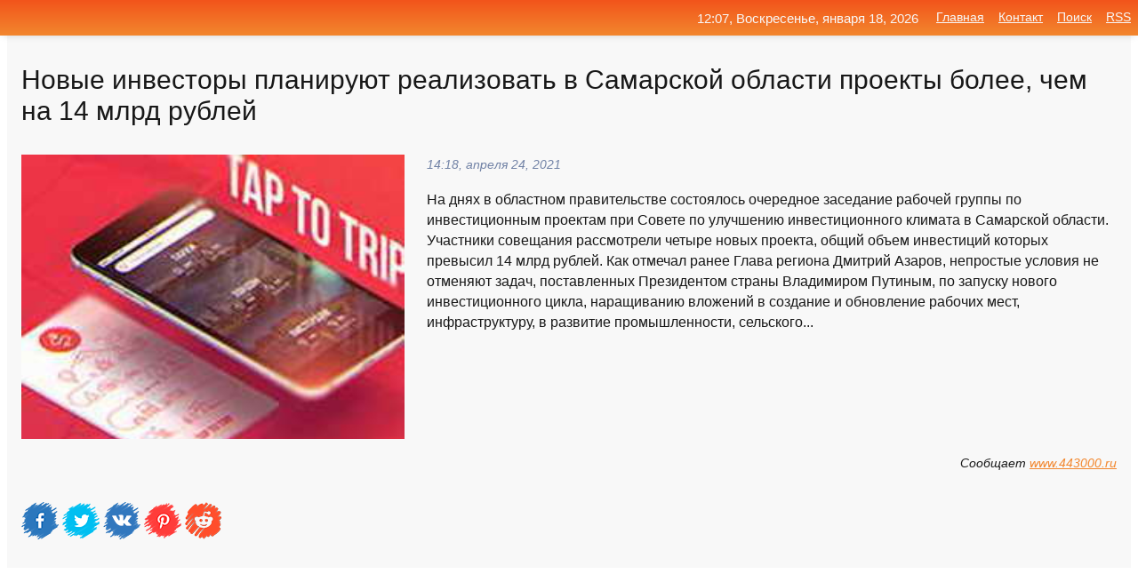

--- FILE ---
content_type: text/html; charset=utf-8
request_url: https://mo-72.spb.ru/news-298572-novye-investory-planiruyut-realizovat-v-samarskoj-oblasti-proekty-bolee-chem-na-14-mlrd-rublej.html
body_size: 15470
content:
<!DOCTYPE html>
<html lang="ru">
<head>
<title>Новые инвесторы планируют реализовать в Самарской области проекты более, чем на 14 млрд рублей</title>
<meta name="viewport" content="width=device-width, initial-scale=1.0">
<meta name="description" content="На днях в областном правительстве состоялось очередное заседание рабочей группы по инвестиционным проектам при Совете по улучшению инвестиционного кл...">
<meta name="robots" content="all">
<link rel="shortcut icon" href="//mo-72.spb.ru/favicon.ico" type="image/x-icon">
<meta property="og:title" content="Новые инвесторы планируют реализовать в Самарской области проекты более, чем на 14 млрд рублей">
<meta property="og:description" content="На днях в областном правительстве состоялось очередное заседание рабочей группы по инвестиционным проектам при Совете по улучшению инвестиционного кл...">
<meta property="og:image" content="https://mo-72.spb.ru/imagesn/0/200/novye-investory-planiruyut-realizovat-v-samarskoj-oblasti-proekty-bolee-chem-na-14-mlrd-rublej.jpg">
<meta property="og:type" content="website">
<meta property="og:locale" content="ru_RU">
<meta property="og:url" content="https://mo-72.spb.ru/news-298572-novye-investory-planiruyut-realizovat-v-samarskoj-oblasti-proekty-bolee-chem-na-14-mlrd-rublej.html">
<style>
* {padding:0; margin:0; box-sizing:border-box;}
html, body {border:none; font:100%/145% Arial;}
img {border:none; max-width:100%; height:auto; vertical-align:middle;}
div {display:block; position:relative; background-color:transparent;}
figure, footer, header, main, aside {display:block;}
a:hover {text-decoration:none;}
h1 {font:190% Arial; font-weight:500;}
h2 {font:170% Arial; font-weight:500;}
h3 {font:150% Arial; font-weight:500;}
h4 {font:130% Arial; font-weight:400;}
h5, h6 {font:110% Arial; font-weight:300;}
.cds1, .mydc8 p, .mydc8 p a, .mydc9 p, .mydc9 p a, #idmd3 ul li a:hover {color:#fff;}
.cds2, a, .mydc7 div strong {color:rgb(242, 135, 46);}
.cds3, a:hover {color:rgba(242, 135, 46, 0.75);}
.cds4 {color:rgb(242, 84, 27);;}
.cds5 {color:rgba(242, 84, 27, 0.75);}
.cds6, body, .mydc7 div a, #idmd3 ul li a {color:rgb(24, 24, 24);}
.cds7, aside, aside a, aside a:hover, footer, footer a, footer a:hover, #myd0_11, #myd0_11 a, #myd0_11 a:hover {color:rgb(248, 248, 248);}
.cds8, .mydc7 div span, #idmd6 em {color:rgb(114, 131, 166);}
.cds10, .mydc7 div em {color:rgb(64, 65, 73);}
.bgmydc1 {background-color:#fff;}
.bgmydc2 {background-color:rgb(242, 135, 46);}
.bgmydc3, #idmd3 ul li a:hover, .mydc11 a {background-color:rgb(242, 84, 27);;}
.bgmydc4, #idmd4 {background-color:rgb(248, 248, 248);}
.bgmydc5 {background-color:rgb(114, 131, 166);}
.mydc1, main {width:100%; margin:0 auto;}
.mydc2 {display:block; clear:both;}
.mydc3 {display:block; clear:both; height:2rem;}
.mydc4, #idmd3 ul, aside section:first-child {max-width:1400px; margin:0 auto;}
.mydc5 {float:left; clear:none; width:70%; padding:2rem 0;}
.mydc6 {float:left; clear:none; width:27%; margin-left:3%; padding:2rem 0;}
.mydc7 {display:flex; flex-wrap:wrap;  justify-content:center; padding:0 1rem;}
.mydc7 div {width:50%; padding:2rem 0;}
.mydc7 div:nth-of-type(odd) {padding-right:1rem;}
.mydc7 div:nth-of-type(even) {padding-left:1rem;}
.mydc7 p {overflow:hidden;}
.mydc7 div a {display:block; float:left; clear:both; text-decoration:none;}
.mydc7 div strong {display:block; clear:none; font-weight:normal; text-decoration:underline; margin:0 0 1rem 0; font-size:110%;}
.mydc7 div strong:hover {text-decoration:none;}
.mydc7 div a img {display:block; float:left; clear:none; width:8rem; height:8rem; margin:0 1.5rem 1.5rem 0;}
.mydc7 div em, .mydc7 div span {display:block; float:right; clear:both; font-size:85%;}
.mydc8 {float:left; clear:none; width:66%; max-height:36rem; overflow:hidden; border-top:1px solid #fff; border-bottom:1px solid #fff;}
.mydc9 {float:left; clear:none; width:33%; max-height:12rem; overflow:hidden; margin-left:1%; border-top:1px solid #fff; border-bottom:2px solid #fff;}
.mydc8 img, .mydc9 img {width:100%;}
.mydc8 p, .mydc9 p {position:absolute; display:block; clear:both; overflow:hidden; width:100%; height:8rem; padding:2rem 1rem 0 1rem; bottom:0; z-index:500; color:#fff; background-color:rgba(0, 0, 0, 0.25);}
.mydc8:before, .mydc9:before {display:block; content:""; position:absolute; width:100%; height:100%; background:linear-gradient(to bottom, rgba(0, 0, 0, 0.25), rgba(0, 0, 0, 0.75));}
.mydc8 p a, .mydc9 p a {text-decoration:none;}
.mydc10 img {cursor:pointer;}
.mydc11 a {color:#fff !important;}
aside {position:fixed; top:0; left:0; width:100%; line-height:2.5rem; height:2.5rem; vertical-align:middle; text-align:right; z-index:1500; box-shadow:rgba(0, 0, 0, 0.15) 0px 3px 8px -3px; font-size:85%; background:linear-gradient(to top, rgb(242, 135, 46), rgb(242, 84, 27));}
aside section:first-child {padding:0 .5rem;}
aside header, aside h5, aside nav, #idmd3 li {display:inline-block; clear:none; vertical-align:middle;}
aside a {margin-left:1rem;}
#idmd1 {padding:4.5rem .5rem 1.5rem .5rem;}
#idmd1 h1 {display:inline-block; clear:none; vertical-align:middle; margin-left:2rem; max-width:41%;}  
#idmd2 {display:inline-block; clear:none; vertical-align:middle; max-width:29%;} 
#idmd3 {padding-top:1rem; border-top:thin solid #ccc; border-bottom:thin solid #ccc; font-size:75%;}
#idmd3 li {margin:0 0 1rem .5rem;}
#idmd3 ul li a {text-transform:uppercase; padding:1rem .5rem;}
#idmd4 {padding:2rem 0;} 
#idmd5 h2 {margin:1.5rem 1rem;}
#idmd6 {padding:0 1rem;}
#idmd6 h1 {margin-bottom:2rem;}
#idmd6 figure {float:left; clear:none; width:35%; max-height:20rem; overflow:hidden; margin-right:2%;}
#idmd6 figure img {width:100%;}
#idmd6 div {float:left;  clear:none; width:63%;  overflow:hidden;}
#idmd6 em {display:block; clear:both; margin-bottom:1rem; font-size:85%;}
#idmd6 i {display:block; float:right; clear:both; margin-top:1rem; font-size:85%;}
#idmd7 {padding:2.5rem .5rem .5rem .5rem;}
#myd0_5 {visibility:hidden;}
#myd0_10 {display:none; position:fixed; top:2.7rem; right:.2rem; cursor:pointer; z-index:6000;}
#myd0_11 {display:none; position:fixed; z-index:5500; top:0; right:0; width:100%; height:0; overflow:hidden; background-color:#666; transition:height .4s ease 0s;}
#myd0_11 ul {width:100%; height:100%; overflow:auto; padding:1.5rem; list-style-position:inside;}
#myd0_11 li {margin-bottom:2rem;}
footer {text-align:center; padding:1.5rem 0.5rem; font-size:85%; background:linear-gradient(to top, rgb(242, 135, 46), rgb(242, 84, 27));}
form {width:100%;}
input[type="text"], input[type="password"] {width:70%; height:2.5rem; padding:.2rem .6rem; margin:.5rem 0; font-size:1.25rem; font-weight:300; text-align:left; border-radius:5px; border:1px solid rgb(242, 135, 46); clear:none; vertical-align:middle;}
textarea {width:70%; height:8em; padding:.2rem .6rem; margin:.5rem 0; font-size:1.3rem; font-weight:300; text-align:left; border-radius:5px; border:1px solid rgb(242, 135, 46); clear:none;}
input[type="submit"] {display:inline-block; clear:none; padding:.5rem 1.2rem; margin:.5rem 0; font-size:1rem; font-weight:300; border-radius:5px; border:2px solid rgb(242, 135, 46); color:#fff; background-color:rgb(242, 135, 46); cursor:pointer; vertical-align:middle;}
@media screen and (min-width:1921px) {
	html, body {font:105%/150% Arial;}
}
@media screen and (max-width:960px) {
.mydc7 div {width:100%; padding:2rem 0 !important;}
#idmd1 h1 {max-width:55%;}  
}
@media screen and (max-width:800px) {
#idmd2 {max-width:21%;} 
#idmd1 h1 {max-width:65%;}  
.mydc8 {float:none; display:block; clear:both; width:100%; max-height:20rem; }
.mydc9 {width:33%; max-height:16rem; margin-left:0.3%; }
}
@media screen and (max-width:600px) {
#idmd2 {max-width:19%;} 
#idmd1 h1 {max-width:75%;}  
.mydc9 {width:100%; max-height:12rem; margin-left:0; }
}
@media screen and (max-width:480px) {
#myd0_10, #myd0_11 {display:block;}
#idmd3 {display:none;}
}</style>

<!-- Yandex.Metrika counter -->
<script type="text/javascript" >
   (function(m,e,t,r,i,k,a){m[i]=m[i]||function(){(m[i].a=m[i].a||[]).push(arguments)};
   m[i].l=1*new Date();k=e.createElement(t),a=e.getElementsByTagName(t)[0],k.async=1,k.src=r,a.parentNode.insertBefore(k,a)})
   (window, document, "script", "https://mc.yandex.ru/metrika/tag.js", "ym");

   ym(70119004, "init", {
        clickmap:true,
        trackLinks:true,
        accurateTrackBounce:true,
        webvisor:true
   });
</script>
<noscript><div><img src="https://mc.yandex.ru/watch/70119004" style="position:absolute; left:-9999px;" alt="" /></div></noscript>
<!-- /Yandex.Metrika counter -->


<meta name="google-site-verification" content="anQ0QiKydK1TMQ_AxpMeCcjLWbSAeqeccpRgzk8wiUI" />
<script data-ad-client="ca-pub-1110907493388225" async src="https://pagead2.googlesyndication.com/pagead/js/adsbygoogle.js"></script>
<meta name="yandex-verification" content="605144ad2281a522" />
<meta name="129d656e7a2f347179d78f6b506c3494" content="53d8660e774070733aa1af5badfbdc3e"></head>
<body>
<main id="idmd7">
	<div id="idmd4">
		<div id="idmd6" class="mydc4">
			<h1>Новые инвесторы планируют реализовать в Самарской области проекты более, чем на 14 млрд рублей</h1>
			<figure><img src="https://mo-72.spb.ru/imagesn/0/200/novye-investory-planiruyut-realizovat-v-samarskoj-oblasti-proekty-bolee-chem-na-14-mlrd-rublej.jpg" alt="Новые инвесторы планируют реализовать в Самарской области проекты более, чем на 14 млрд рублей"></figure>
			<div><em>14:18, апреля 24, 2021</em> 
			На днях в областном правительстве состоялось очередное заседание рабочей группы по инвестиционным проектам при Совете по улучшению инвестиционного климата в Самарской области. Участники совещания рассмотрели четыре новых проекта, общий объем инвестиций которых превысил 14 млрд рублей. Как отмечал ранее Глава региона Дмитрий Азаров, непростые условия не отменяют задач, поставленных Президентом страны Владимиром Путиным, по запуску нового инвестиционного цикла, наращиванию вложений в создание и обновление рабочих мест, инфраструктуру, в развитие промышленности, сельского...</div>			
			<i>Сообщает <a class="myd0" id="aHR0cDovL3d3dy40NDMwMDAucnUvYXJ0aWNsZS9wb2xpdGlrYV9lY29ub21pY2EvMTRtbHJkLzM2NjAv" href="javascript:void(0)" rel="nofollow">www.443000.ru</a></i>
			<span class="mydc3">&nbsp;</span>
			<p class="mydc10">
<img id="myd0_12" src="//mo-72.spb.ru/images/ico_fb.png" alt="Поделиться новостью в Facebook">
<img id="myd0_13" src="//mo-72.spb.ru/images/ico_tw.png" alt="Поделиться новостью в Twittere">
<img id="myd0_14" src="//mo-72.spb.ru/images/ico_vk.png" alt="Поделиться новостью в VK">
<img id="myd0_15" src="//mo-72.spb.ru/images/ico_pin.png" alt="Поделиться новостью в Pinterest">
<img id="myd0_16" src="//mo-72.spb.ru/images/ico_reddit.png" alt="Поделиться новостью в Reddit">
</p>		</div>
	</div>
	<div id="idmd5">
		<div class="mydc4"><script async src="https://pagead2.googlesyndication.com/pagead/js/adsbygoogle.js"></script>
<!-- media1_mo-72 -->
<ins class="adsbygoogle"
     style="display:block"
     data-ad-client="ca-pub-1110907493388225"
     data-ad-slot="2168546302"
     data-ad-format="auto"
     data-full-width-responsive="true"></ins>
<script>
     (adsbygoogle = window.adsbygoogle || []).push({});
</script></div>
		<div class="mydc4"><h2><a href="//mo-72.spb.ru/rubriks-20.html">Новости</a></h2></div>
		<div class="mydc4 mydc7">
			<div><a href="//mo-72.spb.ru/news-291045-stroitelnaya-kompaniya-hochet-realizovat-v-peterburge-proekt-za-186-mlrd-rublej-chto-planiruyut-sozd.html"><img src="//mo-72.spb.ru/outimg/aHR0cHM6Ly9zcy5tZXRyb25ld3MucnUvdXNlcmZpbGVzL21hdGVyaWFscy8xNjYvMTY2NDgzNS84NTh4NTQwLmpwZw==" alt="Строительная компания хочет реализовать в Петербурге проект за 186 млрд рублей: что планируют создать"> <p><strong>Строительная компания хочет реализовать в Петербурге проект за 186 млрд рублей: что планируют создать</strong> Компания "Мегалайн" занимается строительством жилых, общественных и промышленных объектов по всей России …</p></a> <em>Новости</em> <span>10:04, апреля  7, 2021 | metronews.ru</span></div><div><a href="//mo-72.spb.ru/news-111825-v-novye-meoki-rostovskoj-oblasti-investirovali-bolee-3-mlrd-rublej.html"><img src="//mo-72.spb.ru/imagesn/0/60/v-novye-meoki-rostovskoj-oblasti-investirovali-bolee-3-mlrd-rublej.jpg" alt="В новые МЭОКи Ростовской области инвестировали более 3 млрд рублей"> <p><strong>В новые МЭОКи Ростовской области инвестировали более 3 млрд рублей</strong> Строительство и запуск в эксплуатацию новых МЭОКов в Ростовской области потребовали от региональных операторов инвестиций в размере более 3 млрд рублей. Всего было построено три подобных предприятия: в декабре 2020 года начал свою работу Неклиновский МЭОК, а в текущем году ГК «Чистый горо …</p></a> <em>Новости</em> <span>23:00, января 15, 2021 | cityreporter.ru</span></div><div><a href="//mo-72.spb.ru/news-335938-frp-vydelil-bolee-60-mlrd-rublej-na-proekty-po-lokalizatsii-komponentnoj-bazy.html"><img src="//mo-72.spb.ru/imagesn/0/230/frp-vydelil-bolee-60-mlrd-rublej-na-proekty-po-lokalizatsii-komponentnoj-bazy.jpg" alt="ФРП выделил более 60 млрд рублей на проекты по локализации компонентной базы"> <p><strong>ФРП выделил более 60 млрд рублей на проекты по локализации компонентной базы</strong> Как сообщил директор Фонда развития промышленности Роман Петруца, было профинансировано около 30 проектов …</p></a> <em>Экономика</em> <span>23:00, мая 31, 2023 | tass.ru</span></div><div><a href="//mo-72.spb.ru/news-272277-metalloinvest-investiruet-v-sotsialnye-proekty-v-starom-oskole-bolee-12-mlrd-rublej.html"><img src="//mo-72.spb.ru/imagesn/0/54/metalloinvest-investiruet-v-sotsialnye-proekty-v-starom-oskole-bolee-12-mlrd-rublej.jpg" alt="Металлоинвест инвестирует в социальные проекты в Старом Осколе более 1,2 млрд рублей"> <p><strong>Металлоинвест инвестирует в социальные проекты в Старом Осколе более 1,2 млрд рублей</strong> Программу обновления запустили в 2018 году. За это время по оценкам Минстроя РФ индекс качества городской среды Старого Оскола вырос со 122 баллов из 360 возможных до 186. За три года общий объем вложений Металлоинвеста в развитие социальной инфраструктуры города составил 1,4 млрд. рублей …</p></a> <em>Промышленность</em> <span>14:36, марта 24, 2021 | sm-news.ru</span></div><div><a href="//mo-72.spb.ru/news-226436-v-moskve-planiruyut-investirovat-bolee-1-mlrd-rublej-v-novyj-proizvodstvennyj-kompleks.html"><img src="//mo-72.spb.ru/imagesn/0/58/v-moskve-planiruyut-investirovat-bolee-1-mlrd-rublej-v-novyj-proizvodstvennyj-kompleks.jpg" alt="В Москве планируют инвестировать более 1 млрд рублей в новый производственный комплекс"> <p><strong>В Москве планируют инвестировать более 1 млрд рублей в новый производственный комплекс</strong> "Всероссийский научно-исследовательский институт авиационных материалов" построит комплекс на земельном участке площадью 0,59 га в районе Гольяново …</p></a> <em>Экономика</em> <span>12:05, марта  2, 2021 | tass.ru</span></div><div><a href="//mo-72.spb.ru/news-289191-investory-vlogili-v-bryanskie-biznesproekty-okolo-semidesyati-chetyreh-milliardov-rublej.html"><img src="//mo-72.spb.ru/imagesn/0/212/investory-vlogili-v-bryanskie-biznesproekty-okolo-semidesyati-chetyreh-milliardov-rublej.jpg" alt="Инвесторы вложили в брянские бизнес-проекты около семидесяти четырех миллиардов рублей"> <p><strong>Инвесторы вложили в брянские бизнес-проекты около семидесяти четырех миллиардов рублей</strong> В бизнес-проекты Брянщины инвестировано 73,9 миллиарда рублей. Средства поступили из различных источников. Объем вложенных в 2020 году в развитие брянской экономики составил 108,2 процента к уровню 2019 года. В период ведущие промышленные и сельскохозяйственные предприятия не останавливал …</p></a> <em>Новости</em> <span>01:00, апреля  5, 2021 | klitnsy-trud.ru</span></div><div><a href="//mo-72.spb.ru/news-232768-metalloinvest-napravit-bolee-1-mlrd-rublej-na-razvitie-kurskoj-oblasti.html"><img src="//mo-72.spb.ru/imagesn/0/204/metalloinvest-napravit-bolee-1-mlrd-rublej-na-razvitie-kurskoj-oblasti.jpg" alt="Металлоинвест направит более 1 млрд рублей на развитие Курской области"> <p><strong>«Металлоинвест» направит более 1 млрд рублей на развитие Курской области</strong> «Металлоинвест», администрация Курской области и города Железногорска подписали программу мероприятий социально-экономического партнерства (СЭП) на 2021 год. Об этом сообщает пресс-служба Компании. Инвестиции сторон составят 1,6 млрд рублей, из которых более 1 млрд рублей – вклад «Металло …</p></a> <em>Новости</em> <span>23:36, марта  4, 2021 | seyminfo.ru</span></div><div><a href="//mo-72.spb.ru/news-197978-v-bryanskoj-oblasti-na-realizatsiyu-natsproektov-napravili-bolee-20-mlrd-rublej.html"><img src="//mo-72.spb.ru/imagesn/0/56/v-bryanskoj-oblasti-na-realizatsiyu-natsproektov-napravili-bolee-20-mlrd-rublej.jpg" alt="В Брянской области на реализацию нацпроектов направили более 20 млрд. рублей"> <p><strong>В Брянской области на реализацию нацпроектов направили более 20 млрд. рублей</strong> Сайт «БрянскToday» напоминает, что в Брянской области продолжается реализация приоритетных направлений стратегического развития. Сейчас в рамках 11 национальных проектов действуют 45 региональных программ, профинансированных на 20 млрд. рублей. Благодаря чему серьезно улучшилось положение …</p></a> <em>Новости</em> <span>19:36, февраля 17, 2021 | desnyanskaya-pravda.ru</span></div><div><a href="//mo-72.spb.ru/news-231677-v-penzenskoj-oblasti-bolee-5-mlrd-rublej-napravyat-na-razvitie-meditsiny.html"><img class="myd0_17" data-src="//mo-72.spb.ru/imagesn/0/96/v-penzenskoj-oblasti-bolee-5-mlrd-rublej-napravyat-na-razvitie-meditsiny.jpg" src="//mo-72.spb.ru/images/1.gif" alt="В Пензенской области более 5 млрд рублей направят на развитие медицины"><noscript><img src="//mo-72.spb.ru/imagesn/0/96/v-penzenskoj-oblasti-bolee-5-mlrd-rublej-napravyat-na-razvitie-meditsiny.jpg" alt="В Пензенской области более 5 млрд рублей направят на развитие медицины"></noscript> <p><strong>В Пензенской области более 5 млрд рублей направят на развитие медицины</strong> В Пензенской области на кардинальное изменение ситуации в медицине до 2025 года направят свыше 5 млрд рублей. Об этом заявил губернатор Иван Белозерцев, оглашая 4 марта инвестиционное послание.Следите за развитием событий в трансляции: «Коронавирус в России: вакцинация наносит удар по пан …</p></a> <em>Новости</em> <span>12:54, марта  4, 2021 | regnum.ru</span></div><div><a href="//mo-72.spb.ru/news-348934-v-penzenskoj-oblasti-za-2023-god-sotsfond-vyplatil-bolee-115-mlrd-rublej.html"><img class="myd0_17" data-src="//mo-72.spb.ru/outimg/aHR0cHM6Ly9wcm9nb3JvZDU4LnJ1L3VzZXJmaWxlcy9waWNvcmlnaW5hbC9pbWFnZS0xNzA1NTg2ODgwXzc1LnBuZw==" src="//mo-72.spb.ru/images/1.gif" alt="В Пензенской области за 2023 год Соцфонд выплатил более 115 млрд рублей"><noscript><img src="//mo-72.spb.ru/outimg/aHR0cHM6Ly9wcm9nb3JvZDU4LnJ1L3VzZXJmaWxlcy9waWNvcmlnaW5hbC9pbWFnZS0xNzA1NTg2ODgwXzc1LnBuZw==" alt="В Пензенской области за 2023 год Соцфонд выплатил более 115 млрд рублей"></noscript> <p><strong>В Пензенской области за 2023 год Соцфонд выплатил более 115 млрд рублей</strong> В Пензенской области за 2023 год Соцфонд выплатил более 115 млрд рублей По данным Пензенского отделения Пенсионного фонда РФ, в 2023 году в регионе насчитывалось более 414 тысяч пенсионеров, получающих страховую пенсию по старости. Включая социальные выплаты и меры поддержки, им было напр …</p></a> <em>Новости</em> <span>17:12, января 18, 2024 | progorod58.ru</span></div><div><a href="//mo-72.spb.ru/news-25444-bolee-19-mlrd-rublej-investirovano-v-apk-penzenskoj-oblasti-v-2020-godu.html"><img class="myd0_17" data-src="//mo-72.spb.ru/imagesn/0/18/bolee-19-mlrd-rublej-investirovano-v-apk-penzenskoj-oblasti-v-2020-godu.jpg" src="//mo-72.spb.ru/images/1.gif" alt="Более 19 млрд рублей инвестировано в АПК Пензенской области в 2020 году"><noscript><img src="//mo-72.spb.ru/imagesn/0/18/bolee-19-mlrd-rublej-investirovano-v-apk-penzenskoj-oblasti-v-2020-godu.jpg" alt="Более 19 млрд рублей инвестировано в АПК Пензенской области в 2020 году"></noscript> <p><strong>Более 19 млрд рублей инвестировано в АПК Пензенской области в 2020 году</strong> Крупнейшими компаниями, которые инвестируют в АПК, являются ГК "Дамате", группа "Черкизово", компании "Авиаген Торкейз Рус" …</p></a> <em>Экономика</em> <span>20:00, декабря 11, 2020 | tass.ru</span></div><div><a href="//mo-72.spb.ru/news-255158-investory-otsenivayut-kitajskuyu-ant-group-bolee-chem-v-200-mlrd-istochniki.html"><img class="myd0_17" data-src="//mo-72.spb.ru/outimg/aHR0cHM6Ly93d3cuZmluYW0ucnUvSW1hZ2VzL3UvbmV3c29ubGluZS9pbnRlcm5hdGlvbmFsbWFya2V0cy8yMDIxMDMvMTQ0LkpQRw==" src="//mo-72.spb.ru/images/1.gif" alt="Инвесторы оценивают китайскую Ant Group более чем в $200 млрд - источники"><noscript><img src="//mo-72.spb.ru/outimg/aHR0cHM6Ly93d3cuZmluYW0ucnUvSW1hZ2VzL3UvbmV3c29ubGluZS9pbnRlcm5hdGlvbmFsbWFya2V0cy8yMDIxMDMvMTQ0LkpQRw==" alt="Инвесторы оценивают китайскую Ant Group более чем в $200 млрд - источники"></noscript> <p><strong>Инвесторы оценивают китайскую Ant Group более чем в $200 млрд - источники</strong> (Рейтер) - Некоторые глобальные инвесторы китайской Ant Group оценили финансово-технологического гиганта более чем в $200 миллиардов, основываясь на отчетности компании за 2020 год, сообщили источники. Эта цифра как миниммум на треть выше оценки Ant после предыдущего раунда привлечения фи …</p></a> <em>Деньги</em> <span>14:36, марта 16, 2021 | finam.ru</span></div><div><a href="//mo-72.spb.ru/news-313208-metalloinvest-napravit-bolee-160-mlrd-rublej-v-zelenuyu-metallurgiyu-belgorodskoj-oblasti.html"><img class="myd0_17" data-src="//mo-72.spb.ru/imagesn/0/138/metalloinvest-napravit-bolee-160-mlrd-rublej-v-zelenuyu-metallurgiyu-belgorodskoj-oblasti.jpg" src="//mo-72.spb.ru/images/1.gif" alt="Металлоинвест направит более 160 млрд рублей в зеленую металлургию Белгородской области"><noscript><img src="//mo-72.spb.ru/imagesn/0/138/metalloinvest-napravit-bolee-160-mlrd-rublej-v-zelenuyu-metallurgiyu-belgorodskoj-oblasti.jpg" alt="Металлоинвест направит более 160 млрд рублей в зеленую металлургию Белгородской области"></noscript> <p><strong>Металлоинвест направит более 160 млрд рублей в «зеленую» металлургию Белгородской области</strong> Цель &#8211; устойчивое социально- экономическое развития региона. Подписи под документом поставили генеральный директор Металлоинвеста Назим Эфендиев и врио губернатора Белгородской области Вячеслав Гладков. В рамках этого соглашения Металлоинвест в период с 2021 по 2026 гг. инвестирует  …</p></a> <em>Промышленность</em> <span>17:54, июня  3, 2021 | sm-news.ru</span></div><div><a href="//mo-72.spb.ru/news-128742-dlya-priobreteniya-kvartir-gitelyam-rostovskoj-oblasti-napravyat-bolee-1-mlrd-rublej.html"><img class="myd0_17" data-src="//mo-72.spb.ru/imagesn/0/56/dlya-priobreteniya-kvartir-gitelyam-rostovskoj-oblasti-napravyat-bolee-1-mlrd-rublej.jpg" src="//mo-72.spb.ru/images/1.gif" alt="Для приобретения квартир жителям Ростовской области направят более 1 млрд рублей"><noscript><img src="//mo-72.spb.ru/imagesn/0/56/dlya-priobreteniya-kvartir-gitelyam-rostovskoj-oblasti-napravyat-bolee-1-mlrd-rublej.jpg" alt="Для приобретения квартир жителям Ростовской области направят более 1 млрд рублей"></noscript> <p><strong>Для приобретения квартир жителям Ростовской области направят более 1 млрд рублей</strong> В рамках реализации мер господдержки населения власти Ростовской области направят 1 млрд 134 млн рублей на улучшение жилищных условий. Об этом сообщает «Интерфакс» со ссылкой на управление информационной политики правительства региона. Ожидается, что в 2021 году жилищные условия смогут ул …</p></a> <em>Новости</em> <span>12:36, января 22, 2021 | cityreporter.ru</span></div><div><a href="//mo-72.spb.ru/news-293384-kabmin-vydelil-bolee-28-mlrd-rublej-na-podderganie-byudgetov-eao-i-kostromskoj-oblasti.html"><img class="myd0_17" data-src="//mo-72.spb.ru/imagesn/0/214/kabmin-vydelil-bolee-28-mlrd-rublej-na-podderganie-byudgetov-eao-i-kostromskoj-oblasti.jpg" src="//mo-72.spb.ru/images/1.gif" alt="Кабмин выделил более 2,8 млрд рублей на поддержание бюджетов ЕАО и Костромской области"><noscript><img src="//mo-72.spb.ru/imagesn/0/214/kabmin-vydelil-bolee-28-mlrd-rublej-na-podderganie-byudgetov-eao-i-kostromskoj-oblasti.jpg" alt="Кабмин выделил более 2,8 млрд рублей на поддержание бюджетов ЕАО и Костромской области"></noscript> <p><strong>Кабмин выделил более 2,8 млрд рублей на поддержание бюджетов ЕАО и Костромской области</strong> Как ожидается, принятое решение поможет властям на местах полностью выполнить соцобязательства перед гражданами …</p></a> <em>Экономика</em> <span>12:36, апреля 11, 2021 | tass.ru</span></div><div><a href="//mo-72.spb.ru/news-273515-v-rostovskoj-oblasti-v-sferu-zdravoohraneniya-v-2021-godu-napravyat-bolee-3-mlrd-rublej.html"><img class="myd0_17" data-src="//mo-72.spb.ru/imagesn/0/194/v-rostovskoj-oblasti-v-sferu-zdravoohraneniya-v-2021-godu-napravyat-bolee-3-mlrd-rublej.jpg" src="//mo-72.spb.ru/images/1.gif" alt="В Ростовской области в сферу здравоохранения в 2021 году направят более 3 млрд рублей"><noscript><img src="//mo-72.spb.ru/imagesn/0/194/v-rostovskoj-oblasti-v-sferu-zdravoohraneniya-v-2021-godu-napravyat-bolee-3-mlrd-rublej.jpg" alt="В Ростовской области в сферу здравоохранения в 2021 году направят более 3 млрд рублей"></noscript> <p><strong>В Ростовской области в сферу здравоохранения в 2021 году направят более 3 млрд рублей</strong> Так как 2021 год в Ростовской области объявили Годом первичной медико-санитарной помощи, регион ожидают работы по совершенствованию первичного звена здравоохранения. В частности, власти анонсируют закупку нового санитарного автотранспорта, приобретение модульной передвижной стоматологии,  …</p></a> <em>Новости</em> <span>02:00, марта 25, 2021 | cityreporter.ru</span></div><div><a href="//mo-72.spb.ru/news-232271-metalloinvest-v-2021-godu-investiruet-v-ustojchivoe-razvitie-kurskoj-oblasti-bolee-1-mlrd-rublej.html"><img class="myd0_17" data-src="//mo-72.spb.ru/outimg/aHR0cHM6Ly9rdXJzay5jb20vZmlsZXMvaW1hZ2VzL25ld3MvMjAyMS8wMy8wNC82NDgxOF9zNDQ1OTkyMDUuanBn" src="//mo-72.spb.ru/images/1.gif" alt="Металлоинвест в 2021 году инвестирует в устойчивое развитие Курской области более 1 млрд рублей"><noscript><img src="//mo-72.spb.ru/outimg/aHR0cHM6Ly9rdXJzay5jb20vZmlsZXMvaW1hZ2VzL25ld3MvMjAyMS8wMy8wNC82NDgxOF9zNDQ1OTkyMDUuanBn" alt="Металлоинвест в 2021 году инвестирует в устойчивое развитие Курской области более 1 млрд рублей"></noscript> <p><strong>Металлоинвест в 2021 году инвестирует в устойчивое развитие Курской области более 1 млрд рублей</strong> В четверг, 4 марта 2021 года Компанией «Металлоинвест», администрацией Курской области и мэрией Железногорска была подписана программа мероприятий социально-экономического партнерства (СЭП) на 2021 год. …</p></a> <em>Новости</em> <span>18:36, марта  4, 2021 | kursk.com</span></div><div><a href="//mo-72.spb.ru/news-263095-minekonomrazvitiya-moget-sorvat-proekty-na-200-mlrd-rublej.html"><img class="myd0_17" data-src="//mo-72.spb.ru/outimg/aHR0cHM6Ly9pbWcucHJhdmRhLnJ1L2ltYWdlL3ByZXZpZXcvYXJ0aWNsZS84LzMvNC8xNjAzODM0X2ZpdmUuanBlZw==" src="//mo-72.spb.ru/images/1.gif" alt="Минэкономразвития может сорвать проекты на 200 млрд рублей"><noscript><img src="//mo-72.spb.ru/outimg/aHR0cHM6Ly9pbWcucHJhdmRhLnJ1L2ltYWdlL3ByZXZpZXcvYXJ0aWNsZS84LzMvNC8xNjAzODM0X2ZpdmUuanBlZw==" alt="Минэкономразвития может сорвать проекты на 200 млрд рублей"></noscript> <p><strong>Минэкономразвития может сорвать проекты на 200 млрд рублей</strong> Инфраструктурные проекты на сотни миллиардов рублей оказались под угрозой срыва из-за поправок в законодательство, подготовленных Министерством экономического развития РФ. Из-за них могут быть приостановлены проекты на 350 млрд рублей. Об этом сообщают "Известия" со ссылкой на отзывы госк …</p></a> <em>Экономика</em> <span>20:18, марта 19, 2021 | pravda.ru</span></div><div><a href="//mo-72.spb.ru/news-339041-rossijskie-investory-podali-pervyj-kollektivnyj-isk-k-euroclear-na-2-mlrd-rublej.html"><img class="myd0_17" data-src="//mo-72.spb.ru/outimg/aHR0cHM6Ly9sZW9uYXJkby5vc25vdmEuaW8vZDdlY2ZkOGMtMjFjNi01YjQyLTkxYjAtMDZjYjhlMTQwYzAyLy0vcmVzaXplLzEzMDAv" src="//mo-72.spb.ru/images/1.gif" alt="Российские инвесторы подали первый коллективный иск к Euroclear  на 2 млрд рублей"><noscript><img src="//mo-72.spb.ru/outimg/aHR0cHM6Ly9sZW9uYXJkby5vc25vdmEuaW8vZDdlY2ZkOGMtMjFjNi01YjQyLTkxYjAtMDZjYjhlMTQwYzAyLy0vcmVzaXplLzEzMDAv" alt="Российские инвесторы подали первый коллективный иск к Euroclear  на 2 млрд рублей"></noscript> <p><strong>Российские инвесторы подали первый коллективный иск к Euroclear — на 2 млрд рублей</strong> Они потребовали возместить стоимость заблокированных активов и взыскать с депозитария причитающиеся им выплаты. …</p></a> <em>Наука и Технологии</em> <span>20:48, июля 22, 2023 | vc.ru</span></div><div><a href="//mo-72.spb.ru/news-324140-s-veterkom-rostovskaya-oblast-predstavila-zelenye-proekty-bolee-chem-na-250-mlrd.html"><img class="myd0_17" data-src="//mo-72.spb.ru/imagesn/0/135/s-veterkom-rostovskaya-oblast-predstavila-zelenye-proekty-bolee-chem-na-250-mlrd.jpg" src="//mo-72.spb.ru/images/1.gif" alt="С ветерком: Ростовская область представила зелёные проекты более чем на  250 млрд"><noscript><img src="//mo-72.spb.ru/imagesn/0/135/s-veterkom-rostovskaya-oblast-predstavila-zelenye-proekty-bolee-chem-na-250-mlrd.jpg" alt="С ветерком: Ростовская область представила зелёные проекты более чем на  250 млрд"></noscript> <p><strong>С ветерком: Ростовская область представила «зелёные» проекты более чем на ₽ 250 млрд</strong> На международной промышленной выставке ИННОПРОМ-2021, которая открылась сегодня в Екатеринбурге, Ростовская область представила проекты в таких отраслях как ветроэнергетика, машиностроение и металлургия... …</p></a> <em>Производство</em> <span>05:54, июля  6, 2021 | eadaily.com</span></div><div><a href="//mo-72.spb.ru/news-13085-v-samarskoj-oblasti-vveli-novye-ogranicheniya-izza-koronavirusa.html"><img class="myd0_17" data-src="//mo-72.spb.ru/outimg/aHR0cHM6Ly9rdXJzay5jb20vZmlsZXMvaW1hZ2VzL25ld3MvMjAyMC8xMi8wNy82MDQ5MV9zMTQ0MjY5NjAuanBn" src="//mo-72.spb.ru/images/1.gif" alt="В Самарской области ввели новые ограничения из-за коронавируса"><noscript><img src="//mo-72.spb.ru/outimg/aHR0cHM6Ly9rdXJzay5jb20vZmlsZXMvaW1hZ2VzL25ld3MvMjAyMC8xMi8wNy82MDQ5MV9zMTQ0MjY5NjAuanBn" alt="В Самарской области ввели новые ограничения из-за коронавируса"></noscript> <p><strong>В Самарской области ввели новые ограничения из-за коронавируса</strong> В понедельник, 7 декабря губернатор Самарской области утвердил в преддверии новогодних праздников введение новых ограничений из-за коронавируса в рамках заседание регионального оперативного штаба по ситуации с новой коронавирусной инфекцией COVID-19. …</p></a> <em>Новости</em> <span>07:12, декабря  8, 2020 | kursk.com</span></div><div><a href="//mo-72.spb.ru/news-43186-v-samarskoj-oblasti-vveli-novye-zaprety-izza-koronavirusa.html"><img class="myd0_17" data-src="//mo-72.spb.ru/outimg/aHR0cHM6Ly9rdXJzay5jb20vZmlsZXMvaW1hZ2VzL25ld3MvMjAyMC8xMi8xNy82MTA5MF9zNzQ3Njk4MjMuanBn" src="//mo-72.spb.ru/images/1.gif" alt="В Самарской области ввели новые запреты из-за коронавируса"><noscript><img src="//mo-72.spb.ru/outimg/aHR0cHM6Ly9rdXJzay5jb20vZmlsZXMvaW1hZ2VzL25ld3MvMjAyMC8xMi8xNy82MTA5MF9zNzQ3Njk4MjMuanBn" alt="В Самарской области ввели новые запреты из-за коронавируса"></noscript> <p><strong>В Самарской области ввели новые запреты из-за коронавируса</strong> Губернатор Самарской области Дмитрий Азаров сообщил о новом подписанном постановлении, устанавливающем ряд ограничений из коронавирусной инфекции COVID-19. …</p></a> <em>Новости</em> <span>01:12, декабря 18, 2020 | kursk.com</span></div><div><a href="//mo-72.spb.ru/news-183294-v-proshlom-godu-investory-vlogili-v-ekonomiku-bryanschiny-pochti-52-mlrd-rublej.html"><img class="myd0_17" data-src="//mo-72.spb.ru/outimg/aHR0cHM6Ly9nbzMyLnJ1L3dwLWNvbnRlbnQvdXBsb2Fkcy8yMDIxLzAyL2dvMzJfcnVfZGVuZ2kuanBn" src="//mo-72.spb.ru/images/1.gif" alt="В прошлом году инвесторы вложили в экономику Брянщины почти 52 млрд рублей"><noscript><img src="//mo-72.spb.ru/outimg/aHR0cHM6Ly9nbzMyLnJ1L3dwLWNvbnRlbnQvdXBsb2Fkcy8yMDIxLzAyL2dvMzJfcnVfZGVuZ2kuanBn" alt="В прошлом году инвесторы вложили в экономику Брянщины почти 52 млрд рублей"></noscript> <p><strong>В прошлом году инвесторы вложили в экономику Брянщины почти 52 млрд рублей</strong> По объему привлеченных инвестиций Брянская область заняла первое место в ЦФО. За девять месяцев 2020 года в экономику региона было привлечено инвестиций на более чем 51,9 млрд рублей. По сравнению с тем же периодом 2019 года рост капиталовложений в регион составил 28,4%. В ЦФО мы по этому …</p></a> <em>Новости</em> <span>03:00, февраля 12, 2021 | go32.ru</span></div><div><a href="//mo-72.spb.ru/news-154558-kabmin-vydelit-214-mlrd-rublej-na-krupnye-proekty-v-arktike.html"><img class="myd0_17" data-src="//mo-72.spb.ru/outimg/aHR0cHM6Ly9pbWcuZ2F6ZXRhLnJ1L2ZpbGVzMy8zNjUvMTMzMzQzNjUvUklBTl82MzY0NjU4LkhSLXBpYzkwNS04OTV4NTA1LTc5NjUzLmpwZw==" src="//mo-72.spb.ru/images/1.gif" alt="Кабмин выделит 214 млрд рублей на крупные проекты в Арктике"><noscript><img src="//mo-72.spb.ru/outimg/aHR0cHM6Ly9pbWcuZ2F6ZXRhLnJ1L2ZpbGVzMy8zNjUvMTMzMzQzNjUvUklBTl82MzY0NjU4LkhSLXBpYzkwNS04OTV4NTA1LTc5NjUzLmpwZw==" alt="Кабмин выделит 214 млрд рублей на крупные проекты в Арктике"></noscript> <p><strong>Кабмин выделит 214 млрд рублей на крупные проекты в Арктике</strong> Правительство выделит 214 миллиардов рублей на господдержку крупных проектов в Арктике. Об этом пишет ТАСС. По его словам, кабмин утвердил "перечень арктических инвестиционных проектов, которым будет оказываться государственная ... …</p></a> <em>Бизнес</em> <span>17:24, февраля  1, 2021 | gazeta.ru</span></div><div><a href="//mo-72.spb.ru/news-290242-nablyudatelnyj-sovet-oez-alabuga-odobril-proekty-na-9-mlrd-rublej.html"><img class="myd0_17" data-src="//mo-72.spb.ru/imagesn/0/202/nablyudatelnyj-sovet-oez-alabuga-odobril-proekty-na-9-mlrd-rublej.jpg" src="//mo-72.spb.ru/images/1.gif" alt="Наблюдательный совет ОЭЗ Алабуга одобрил проекты на 9 млрд рублей"><noscript><img src="//mo-72.spb.ru/imagesn/0/202/nablyudatelnyj-sovet-oez-alabuga-odobril-proekty-na-9-mlrd-rublej.jpg" alt="Наблюдательный совет ОЭЗ Алабуга одобрил проекты на 9 млрд рублей"></noscript> <p><strong>Наблюдательный совет ОЭЗ «Алабуга» одобрил проекты на 9 млрд рублей</strong> В Наблюдательном Совете также приняли участие директор департамента экономического развития и финансов Правительства Российской Федерации Василий Толоко и начальник отдела межбюджетных отношений департамента экономического развития и финансов Правительства Российской Федерации Наталья Ерм …</p></a> <em>Промышленность</em> <span>15:36, апреля  6, 2021 | sm-news.ru</span></div><div><a href="//mo-72.spb.ru/news-256083-obzor-finansovoekonomicheskij-pressy-investory-otsenili-fintehkompaniyu-dgeka-ma-bolee-chem-v-200-ml.html"><img class="myd0_17" data-src="//mo-72.spb.ru/imagesn/0/24/obzor-finansovoekonomicheskij-pressy-investory-otsenili-fintehkompaniyu-dgeka-ma-bolee-chem-v-200-ml.jpg" src="//mo-72.spb.ru/images/1.gif" alt="Обзор финансово-экономический прессы: Инвесторы оценили финтех-компанию Джека Ма более чем в $200 млрд"><noscript><img src="//mo-72.spb.ru/imagesn/0/24/obzor-finansovoekonomicheskij-pressy-investory-otsenili-fintehkompaniyu-dgeka-ma-bolee-chem-v-200-ml.jpg" alt="Обзор финансово-экономический прессы: Инвесторы оценили финтех-компанию Джека Ма более чем в $200 млрд"></noscript> <p><strong>Обзор финансово-экономический прессы: Инвесторы оценили финтех-компанию Джека Ма более чем в $200 млрд</strong> DWЕврогруппа продолжит массированную господдержку экономики в связи с пандемиейСтраны еврозоны будут продолжать массированную поддержку экономики, пострадавшей из-за пандемии коронавируса. Проблемы долга будут решаться с началом восстановления от кризиса.Несмотря на растущую бюджетную зад …</p></a> <em>Forex</em> <span>21:36, марта 16, 2021 | fxteam.ru</span></div><div><a href="//mo-72.spb.ru/news-209420-investitsii-v-novye-proekty-na-bryanschine-sostavyat-109-milliardov-rublej.html"><img class="myd0_17" data-src="//mo-72.spb.ru/imagesn/0/262/investitsii-v-novye-proekty-na-bryanschine-sostavyat-109-milliardov-rublej.jpg" src="//mo-72.spb.ru/images/1.gif" alt="Инвестиции в новые проекты на Брянщине составят 109 миллиардов рублей"><noscript><img src="//mo-72.spb.ru/imagesn/0/262/investitsii-v-novye-proekty-na-bryanschine-sostavyat-109-milliardov-rublej.jpg" alt="Инвестиции в новые проекты на Брянщине составят 109 миллиардов рублей"></noscript> <p><strong>Инвестиции в новые проекты на Брянщине составят 109 миллиардов рублей</strong> В итоге в регионе появятся около пяти тысяч рабочих мест. Инвесторы в основном вложат деньги в развитие АПК и обрабатывающих производств. По прогнозам областного департамента экономического развития, будет реализовываться 57 инвестиционных проектов, этим займутся 37 предприятий. Инвестици …</p></a> <em>Новости</em> <span>05:36, февраля 22, 2021 | klitnsy-trud.ru</span></div><div><a href="//mo-72.spb.ru/news-134199-v-samarskoj-oblasti-zaregistrirovano-bolee-41-tysyachi-samozanyatyh-gragdan.html"><img class="myd0_17" data-src="//mo-72.spb.ru/imagesn/0/192/v-samarskoj-oblasti-zaregistrirovano-bolee-41-tysyachi-samozanyatyh-gragdan.jpg" src="//mo-72.spb.ru/images/1.gif" alt="В Самарской области зарегистрировано более 41 тысячи самозанятых граждан"><noscript><img src="//mo-72.spb.ru/imagesn/0/192/v-samarskoj-oblasti-zaregistrirovano-bolee-41-tysyachi-samozanyatyh-gragdan.jpg" alt="В Самарской области зарегистрировано более 41 тысячи самозанятых граждан"></noscript> <p><strong>В Самарской области зарегистрировано более 41 тысячи самозанятых граждан</strong> Чуть больше года в нашем регионе действует специальный налоговый режим для самозанятых граждан. Он предполагает быструю регистрацию в мобильном приложении, льготные налоговые ставки и удобное ведение бухгалтерии – необходимую отчетность самозанятые формируют, не выходя из дома. С 1 января …</p></a> <em>Новости</em> <span>23:12, января 24, 2021 | 443000.ru</span></div><div><a href="//mo-72.spb.ru/news-315413-v-smolenskoj-oblasti-anonsirovali-novye-investitsionnye-proekty.html"><img class="myd0_17" data-src="//mo-72.spb.ru/outimg/aHR0cHM6Ly9zbW9sbmFyb2QucnUvd3AtY29udGVudC91cGxvYWRzLzIwMjEvMDYvNzQ4MTM5YmI0YzA5N2I2ZTVmY2U5OTkwNjY5OGY0N2QuanBlZw==" src="//mo-72.spb.ru/images/1.gif" alt="В Смоленской области анонсировали новые инвестиционные проекты"><noscript><img src="//mo-72.spb.ru/outimg/aHR0cHM6Ly9zbW9sbmFyb2QucnUvd3AtY29udGVudC91cGxvYWRzLzIwMjEvMDYvNzQ4MTM5YmI0YzA5N2I2ZTVmY2U5OTkwNjY5OGY0N2QuanBlZw==" alt="В Смоленской области анонсировали новые инвестиционные проекты"></noscript> <p><strong>В Смоленской области анонсировали новые инвестиционные проекты</strong> Логистический центр, зерновой комплекс, производство полимерных материалов и другие объекты должны появиться в регионе в ближайшие годы. Соглашения о сотрудничестве в их реализации заключили в рамках ПМЭФ-2021. В период с 2 по 5 июня в Санкт-Петербурге проходит Петербургский международный …</p></a> <em>Экономика</em> <span>15:54, июня  9, 2021 | smolnarod.ru</span></div><div><a href="//mo-72.spb.ru/news-227511-investory-vybirayut-leningradskuyu-oblast-obem-vlogenij-v-osnovnoj-kapital-regiona-vyros-do-458-mlrd.html"><img class="myd0_17" data-src="//mo-72.spb.ru/outimg/aHR0cHM6Ly93d3cua3AucnUvc2hhcmUvaS8xMi8xMTgzMzEyNC9iaWcuanBn" src="//mo-72.spb.ru/images/1.gif" alt="Инвесторы выбирают Ленинградскую область: объем вложений в основной капитал региона вырос до 458 млрд рублей"><noscript><img src="//mo-72.spb.ru/outimg/aHR0cHM6Ly93d3cua3AucnUvc2hhcmUvaS8xMi8xMTgzMzEyNC9iaWcuanBn" alt="Инвесторы выбирают Ленинградскую область: объем вложений в основной капитал региона вырос до 458 млрд рублей"></noscript> <p><strong>Инвесторы выбирают Ленинградскую область: объем вложений в основной капитал региона вырос до 458 млрд рублей</strong> Губернатор Александр Дрозденко назвал поддержку бизнеса любого уровня одним из главных приоритетов работы областных властей …</p></a> <em>Новости</em> <span>19:41, марта  2, 2021 | kp.ru</span></div><div><a href="//mo-72.spb.ru/news-115981-v-samarskoj-oblasti-bolee-50-meduchregdenij-podgotovleny-k-vaktsinatsii-gitelej-ot-covid19.html"><img class="myd0_17" data-src="//mo-72.spb.ru/imagesn/0/99/v-samarskoj-oblasti-bolee-50-meduchregdenij-podgotovleny-k-vaktsinatsii-gitelej-ot-covid19.jpg" src="//mo-72.spb.ru/images/1.gif" alt="В Самарской области более 50 медучреждений подготовлены к вакцинации жителей от COVID-19"><noscript><img src="//mo-72.spb.ru/imagesn/0/99/v-samarskoj-oblasti-bolee-50-meduchregdenij-podgotovleny-k-vaktsinatsii-gitelej-ot-covid19.jpg" alt="В Самарской области более 50 медучреждений подготовлены к вакцинации жителей от COVID-19"></noscript> <p><strong>В Самарской области более 50 медучреждений подготовлены к вакцинации жителей от COVID-19</strong> В Самарской области уже в 51 медицинском учреждении созданы условия для проведения вакцинации населения от новой коронавирусной инфекции. Подготовлены прививочные кабинеты, медицинские работники прошли инструктаж и обучение по порядку проведения вакцинации. Сегодня в область поступила оче …</p></a> <em>Новости</em> <span>22:36, января 17, 2021 | 443000.ru</span></div><div><a href="//mo-72.spb.ru/news-259405-bilajn-i-adv-ischut-startapy-investitsii-v-proekty-sostavyat-bolee-60-mln-rublej.html"><img class="myd0_17" data-src="//mo-72.spb.ru/imagesn/0/162/bilajn-i-adv-ischut-startapy-investitsii-v-proekty-sostavyat-bolee-60-mln-rublej.jpg" src="//mo-72.spb.ru/images/1.gif" alt="Билайн и АДВ ищут стартапы: инвестиции в проекты составят более 60 млн рублей"><noscript><img src="//mo-72.spb.ru/imagesn/0/162/bilajn-i-adv-ischut-startapy-investitsii-v-proekty-sostavyat-bolee-60-mln-rublej.jpg" alt="Билайн и АДВ ищут стартапы: инвестиции в проекты составят более 60 млн рублей"></noscript> <p><strong>Билайн и АДВ ищут стартапы: инвестиции в проекты составят более 60 млн рублей</strong> Приоритет отдается проектам в сфере маркетинговых и рекламных технологий, заявки принимаются до 28 марта. Билайн и коммуникационная группа АДВ объявляют о новом наборе в венчурную студию ADV LaunchPad. Как ... …</p></a> <em>Наука и Технологии</em> <span>06:00, марта 18, 2021 | crn.ru</span></div><div><a href="//mo-72.spb.ru/news-341002-zamministra-zdravoohraneniya-samarskoj-oblasti-zapodozrili-vo-vzyatke-v-15-mln-rublej.html"><img class="myd0_17" data-src="//mo-72.spb.ru/outimg/aHR0cHM6Ly9pbWcucm9zYmFsdC5ydS9waG90b2JhbmsvZTUvMTcvOGMvMTUvQjNrY3lUcjlkSE44LTU4MC5qcGc=" src="//mo-72.spb.ru/images/1.gif" alt="Замминистра здравоохранения Самарской области заподозрили во взятке в 15 млн рублей"><noscript><img src="//mo-72.spb.ru/outimg/aHR0cHM6Ly9pbWcucm9zYmFsdC5ydS9waG90b2JhbmsvZTUvMTcvOGMvMTUvQjNrY3lUcjlkSE44LTU4MC5qcGc=" alt="Замминистра здравоохранения Самарской области заподозрили во взятке в 15 млн рублей"></noscript> <p><strong>Замминистра здравоохранения Самарской области заподозрили во взятке в 15 млн рублей</strong> Следователи возбудили уголовное дело против заместителя министерства здравоохранения Самарской области по подозрению в получении взятки в особо крупном... …</p></a> <em>Общество и Происшествия</em> <span>00:12, августа 25, 2023 | rosbalt.ru</span></div><div><a href="//mo-72.spb.ru/news-327184-v-samarskoj-oblasti-na-otlov-beznadzornyh-givotnyh-vydelili-80-mln-rublej.html"><img class="myd0_17" data-src="//mo-72.spb.ru/imagesn/0/305/v-samarskoj-oblasti-na-otlov-beznadzornyh-givotnyh-vydelili-80-mln-rublej.jpg" src="//mo-72.spb.ru/images/1.gif" alt="В Самарской области на отлов безнадзорных животных выделили 80 млн рублей"><noscript><img src="//mo-72.spb.ru/imagesn/0/305/v-samarskoj-oblasti-na-otlov-beznadzornyh-givotnyh-vydelili-80-mln-rublej.jpg" alt="В Самарской области на отлов безнадзорных животных выделили 80 млн рублей"></noscript> <p><strong>В Самарской области на отлов безнадзорных животных выделили 80 млн рублей</strong> С начала 2021 года специалисты Центра управления регионом зафиксировали в социальных сетях 1 281 жалобу на агрессивное поведение бездомных собак. Это практически в два раза больше, чем в прошлом году. По данным ЦУР, чаще всего обращения оставляют жители Красноглинского, Куйбышевского и Пр …</p></a> <em>Новости</em> <span>11:54, июля 15, 2021 | 443000.ru</span></div><div><a href="//mo-72.spb.ru/news-108838-predlogeniya-po-uluchsheniyu-i-psrproekty-sotrudnikov-ehz-obespechat-ekonomicheskij-effekt-bolee-84-.html"><img class="myd0_17" data-src="//mo-72.spb.ru/outimg/aHR0cDovL25ld3NsYWIucnUvY29udGVudC9kb2MvY2FjaGUvMTAxNC85ODEvMzUweDIxOC5qcGc=" src="//mo-72.spb.ru/images/1.gif" alt="Предложения по улучшению и ПСР-проекты сотрудников ЭХЗ обеспечат экономический эффект более 84 млн рублей"><noscript><img src="//mo-72.spb.ru/outimg/aHR0cDovL25ld3NsYWIucnUvY29udGVudC9kb2MvY2FjaGUvMTAxNC85ODEvMzUweDIxOC5qcGc=" alt="Предложения по улучшению и ПСР-проекты сотрудников ЭХЗ обеспечат экономический эффект более 84 млн рублей"></noscript> <p><strong>Предложения по улучшению и ПСР-проекты сотрудников ЭХЗ обеспечат экономический эффект более 84 млн рублей</strong> В 2020 году работниками предприятия было подано на рассмотрение более 10,2 тысяч предложений по улучшению. …</p></a> <em>Новости</em> <span>23:36, января 14, 2021 | newslab.ru</span></div><div><a href="//mo-72.spb.ru/news-330096-v-tverskoj-oblasti-budut-realizovany-novye-krupnye-investitsionnye-proekty.html"><img class="myd0_17" data-src="//mo-72.spb.ru/outimg/aHR0cHM6Ly90dnR2ZXIucnUvd3AtY29udGVudC91cGxvYWRzLzIwMjEvMDcvUnVkZW55YS1zb3Zlc2hoYW5pZS0xLmpwZw==" src="//mo-72.spb.ru/images/1.gif" alt="В Тверской области будут реализованы новые крупные инвестиционные проекты"><noscript><img src="//mo-72.spb.ru/outimg/aHR0cHM6Ly90dnR2ZXIucnUvd3AtY29udGVudC91cGxvYWRzLzIwMjEvMDcvUnVkZW55YS1zb3Zlc2hoYW5pZS0xLmpwZw==" alt="В Тверской области будут реализованы новые крупные инвестиционные проекты"></noscript> <p><strong>В Тверской области будут реализованы новые крупные инвестиционные проекты</strong> Общий объем инвестиций в реализацию двух проектов составит более 1,1 млрд рублей, планируется создание 35 новых рабочих мест. …</p></a> <em>Новости</em> <span>08:54, июля 24, 2021 | tvtver.ru</span></div><div><a href="//mo-72.spb.ru/news-300614-fond-tilteh-kapital-vlogit-esche-1-mlrd-rublej-v-maluyu-i-srednyuyu-roznitsu-i-drugie-proekty-na-pot.html"><img class="myd0_17" data-src="//mo-72.spb.ru/imagesn/0/287/fond-tilteh-kapital-vlogit-esche-1-mlrd-rublej-v-maluyu-i-srednyuyu-roznitsu-i-drugie-proekty-na-pot.jpg" src="//mo-72.spb.ru/images/1.gif" alt="Фонд Тилтех капитал вложит ещё 1 млрд рублей в малую и среднюю розницу и другие проекты на потребительских рынках"><noscript><img src="//mo-72.spb.ru/imagesn/0/287/fond-tilteh-kapital-vlogit-esche-1-mlrd-rublej-v-maluyu-i-srednyuyu-roznitsu-i-drugie-proekty-na-pot.jpg" alt="Фонд Тилтех капитал вложит ещё 1 млрд рублей в малую и среднюю розницу и другие проекты на потребительских рынках"></noscript> <p><strong>Фонд «Тилтех капитал» вложит ещё 1 млрд рублей в малую и среднюю розницу и другие проекты на потребительских рынках</strong> В фокусе фонда — компании, которые адаптировались к кризису из-за пандемии, показали стабильный рост и прибыльность. …</p></a> <em>Наука и Технологии</em> <span>18:18, апреля 29, 2021 | vc.ru</span></div><div><a href="//mo-72.spb.ru/news-326394-v-rf-na-razvitie-bespilotnogo-transporta-planiruyut-potratit-839-mlrd-rublej-do-2030-goda.html"><img class="myd0_17" data-src="//mo-72.spb.ru/imagesn/0/24/v-rf-na-razvitie-bespilotnogo-transporta-planiruyut-potratit-839-mlrd-rublej-do-2030-goda.jpg" src="//mo-72.spb.ru/images/1.gif" alt="В РФ на развитие беспилотного транспорта планируют потратить 839 млрд рублей до 2030 года"><noscript><img src="//mo-72.spb.ru/imagesn/0/24/v-rf-na-razvitie-bespilotnogo-transporta-planiruyut-potratit-839-mlrd-rublej-do-2030-goda.jpg" alt="В РФ на развитие беспилотного транспорта планируют потратить 839 млрд рублей до 2030 года"></noscript> <p><strong>В РФ на развитие беспилотного транспорта планируют потратить 839 млрд рублей до 2030 года</strong> Из этой суммы 490 млрд рублей будут выделены из федеральной казны, еще 348 млрд рублей - из внебюджетных источников, пишет газета "Известия" …</p></a> <em>Экономика</em> <span>03:54, июля 13, 2021 | tass.ru</span></div><div><a href="//mo-72.spb.ru/news-64-garantijnyj-fond-samarskoj-oblasti-poddergal-predprinimatelej-regiona-pochti-na-300-mln-rublej.html"><img class="myd0_17" data-src="//mo-72.spb.ru/imagesn/0/64/garantijnyj-fond-samarskoj-oblasti-poddergal-predprinimatelej-regiona-pochti-na-300-mln-rublej.jpg" src="//mo-72.spb.ru/images/1.gif" alt="Гарантийный фонд Самарской области поддержал предпринимателей региона почти на 300 млн. рублей"><noscript><img src="//mo-72.spb.ru/imagesn/0/64/garantijnyj-fond-samarskoj-oblasti-poddergal-predprinimatelej-regiona-pochti-na-300-mln-rublej.jpg" alt="Гарантийный фонд Самарской области поддержал предпринимателей региона почти на 300 млн. рублей"></noscript> <p><strong>Гарантийный фонд Самарской области поддержал предпринимателей региона почти на 300 млн. рублей</strong> Предприниматели, которым нужны средства на развитие или текущие потребности бизнеса, могут воспользоваться льготным микрозаймом Гарантийного фонда Самарской области. Сегодня в ГФСО действуют пять антикризисных программ, ставка по которым не превышает 4,25%. Главная особенность этих програ …</p></a> <em>Новости</em> <span>03:12, декабря  5, 2020 | 443000.ru</span></div><div><a href="//mo-72.spb.ru/news-300674-za-pervye-sutki-v-golosovanii-za-blagoustrojstvo-territorij-prinyali-uchastie-bolee-24-tysyach-gitel.html"><img class="myd0_17" data-src="//mo-72.spb.ru/imagesn/0/199/za-pervye-sutki-v-golosovanii-za-blagoustrojstvo-territorij-prinyali-uchastie-bolee-24-tysyach-gitel.jpg" src="//mo-72.spb.ru/images/1.gif" alt="За первые сутки в голосовании за благоустройство территорий приняли участие более 24 тысяч жителей Самарской области"><noscript><img src="//mo-72.spb.ru/imagesn/0/199/za-pervye-sutki-v-golosovanii-za-blagoustrojstvo-territorij-prinyali-uchastie-bolee-24-tysyach-gitel.jpg" alt="За первые сутки в голосовании за благоустройство территорий приняли участие более 24 тысяч жителей Самарской области"></noscript> <p><strong>За первые сутки в голосовании за благоустройство территорий приняли участие более 24 тысяч жителей Самарской области</strong> Более 24 тысяч жителей региона за прошедшие сутки приняли участие в выборе территорий и дизайн-проектов благоустройства на следующий год, которое проходит на платформе 63.gorodsreda.ru. Голосование за формирование комфортной городской среды началось в понедельник, 26 апреля, и будет идти  …</p></a> <em>Новости</em> <span>22:54, апреля 29, 2021 | 443000.ru</span></div>		</div>
	</div>
</main>
<aside>
	<section>
		<header onclick="location.href='/';"><h5>12:07, Воскресенье, января 18, 2026</h5></header>
		<nav><a href="//mo-72.spb.ru/">Главная</a><a href="//mo-72.spb.ru/contact.html">Контакт</a><a href="//mo-72.spb.ru/search.html">Поиск</a><a href="//mo-72.spb.ru/rss.xml">RSS</a></nav>
	</section>
</aside><footer>
	<p class="mydc4">&copy; 2026 mo-72.spb.ru</p>
	<p class="mydc4">Система подбора новостей - агрегатор последних новостей на основе ИИ // <a href="//mo-72.spb.ru/contact.html">О проекте</a> // <a href="//mo-72.spb.ru/join.html">Вход</a></p>
	<div id="myd0_5">&nbsp;</div>
</footer><script src="//mo-72.spb.ru/scripts/js1.js" async></script></body>
</html>

--- FILE ---
content_type: text/html; charset=UTF-8
request_url: https://mo-72.spb.ru/outimg/aHR0cHM6Ly9zcy5tZXRyb25ld3MucnUvdXNlcmZpbGVzL21hdGVyaWFscy8xNjYvMTY2NDgzNS84NTh4NTQwLmpwZw==
body_size: 86734
content:
���� JFIF ,,  �� C 	!"$"$�� C�� Z" ��              	�� Y 	 !1"AQaq�2��#B���$3RS�Cbr����%4Tc��&s��	'5Dde����tEU����             �� 6    !1"AQaq#2�������3BR��$��   ? ��O4�j!NI�hp$~������E�����i����u0Q��f�i��΀DP�(�9���4�M'�Y�t;>��M�,Ұ����)���aC�G4���D���fx��D���fh�@�u:nh���pǭ7ΐ�!����QN�-��;5U�L�D���zT Ӓ�1E�h� ��u��vCi>r)c��4sR"*C�Ҡ�T#ҁ�J\�4 	��9�A ���������DH1�p��¸�R#D�'֤J�u-�4q2
��\�^�Pl'S�Ҽ��>��B�i4������i���1H�h%A��* 4 �NH�='֑���DO�4�1�s�N)�"�F:�ac)��p	�II�,��L$Ԅ
��cCM4�4�PX�i��Q�B$����0��<u�t?#ցUFU�(g΋�ɡ�,tI�ʁV)���(��L�&��,�Ұ���0�Y�:�[�j<��O�I��MG�z�谢RhS3M&�
$��Z�i���n��C�@�fFhR������M1����q��4��Y�iqA*0sK�B�T\?<R�7ʐ�*� �L�D�TsQ����C�JX�(�dB:Ӈ΀�<��1H�J�(�f�M?H″\�<8�* F*$���"�y�dR��h
$"�i��΀�٣L�;
D`4E*�9�34�L(� ��vh#D��L�h�i��,��N�P�N��"�0<S�zT	4�dZ2R�9�}�wvA���8���
��X����in�I½�n�7x�������$f�Mi���&��a43HtI���4�(��]�wT ��*&��KuD�i�IsG&�I�f���Q��Ɯ��b���Ͻ�@
fx��DZc��n�zY�;E34��@��b�j,��!Q0U8�[��FGr+w���B�E�Tj"��SI��4�����iĊ�G�e�Q���8�e����DХd�C4�Η�d�Y�q@�P�8�t;>�3C42)�����343�Lt?4����R�����ULϕ�P:��D~t
��Y�7�Kʁ��zT3��aA#:qJ�� ���P�zciB� K��P��G:V`R�ЪK�vx�(sDP8Q�(gʁ�N�h�@��Nj!֞Z$��K4<�dBi)��D���N��'�@P�J�V�H����@t4����X���|y�X�`�i�#�H���K4�ѠT?&�9�L�s@�Z"�8A��sG4Dzfh�LTI�G<�`Ӂ�h~sDsL�ӱP�y���4A��TI����9�TJ43L� �Z��v(��*��R�L4�怢@y���4sL(vhSA���
�Y��9��:��s֖h�4����@h���H,TM�[�<���b�b�[�-ƀU;�m����E���yҰ�K�ޖ�J�q�h��O�Ύ�*ԷS��O�����G}���}�����,6����+�������|����+����R�i5U4���i!U0���i&�$��i�\�I'�h$��hg�РtC΀��J�Ph�R��i�}�|�R���h 
=*X�P���G��N��� �R��cʘ��.h�H`&��"9�h>T��J��KʗҐ)4sQ�Dj�/hx�I4�(>���E���
^t �)4њrh"Hh�z
 �Dx�D{S<SN�4Q�AT��)�B���S�a��!��@�J�ҳH�PR��MJ�9���3���%X"�4��pi�'nEh�fi
H i���D���DM�sK4���*$4sQ�ވ>��D����4s@��@�3G4
��sLϵiب�0h��x�T?u,��
DzP �rFh"�(��	�J}M\��im��1R����Ԕ��72(⟊T��c��B��4	�s@�A�-��4�f�UqC�n���ϕ!��n��֙B��&�z[���f�Q&�[�<�Tn����ҏ4�R�4�J\��t
�t�J�,�T�Rcy�iRp��N��΀@����?�*@sKϚ8�LJ�=�y�8旟�*T�G>T�ʤ�C�!H֕!F���:�� ���9� ��jdx�G֟�P�:���O⁠,eS�42i*��5�?��Gy��,�D�4�sX�s�������E�a8�@Ҭq�y���x��
w�E�@)�>UC������ ~��_�$����/��~�ݯ�B� t*,)@j2������C�^�_�?����E;5������/�~�����E�{�4A�T�c��/�D!_߻�*9!H�z�:P��w�ʝ�];��x*v�Kܛ��EF[?߽���R���~����(vi�q��=�� �Y޽��r�)�@P�wC��~�r?�{����$���:Q@�Y������Y������IX�Q�nH�I���� hj�8��~���dh��EݏW?|Ӄi�U��sE������5,�O�j@�j;�|� :9iڏ>���'W��C�G��x� :|��L	ϙ�	��C�O��D0�~��h�\s����b3X����c49�?E�<�����s�Z:=�?ݦ�����HT=�9��� �?�#�ة���1�?��S���G�-��\�� �Q��_�<���pa��[��O�pL�ƤJ��zP��ܷ������-~࣒�D���G�
wx�����Q�Y�������M�����o��� |R��?�o��9����� pVBh� �o�E>H9$b�������x�����C���)���!?���Q�����H���|U�p?�?@2��J��9� �~���#�~�N���SvPTU������ E��ߣ�2��i�:	u"Vw���?�.���u?��Ug��:[��E������?�?ʁu���W�]��GΊ�}�_�W�+�SK�z���*�-��{�z)�������O�j�T��9��_ʬ��ikΕ2K"+��� e��J�T������f�5��)#�O�o�4���O�5>(	Z!�s�e�ܢ?ܽ���1�K�B�zGF����w�����:�&�)r�{Տ������K�_�����M�X��Z�!��#������� ������`�N�Q�nF9[��u~��-���ί�Md�zQ	������� h(=���AY[)m���z1r� �	� i� *?���?�?�Yib�܌s�� r�����#��� |� *�	�E���� �k����#!��?ʧ9�������,���T�� �#�jS�R�C�,?� ���Čug�UK�h��AdX�L���t�� �������sҗNi�ď����� � ��� �� �;�@�tp��G�?���� ��� g� :4�sJ�{����R)w��� �sC'4� R�����ims���O��J�@3c�߯�S��/��� *�4=h�;#�������ݫ���������YZE4ԄSH�4�2�(�K�đR
	q�;lp4�j!�x�E���s�L�h�#���znif���h��L�N��G>t���G<�Y��8*���iL� �F��Q��S��T;t\R���暪�� �W	�Tb�T�"�[Jɡ���:򧧊��"F)�U<SD�7qң['9*M?��EI�) �RS- �X�p|��O���ZF��1CڗZ~)$s@X��8�p�q�P-���@�H�|�0)�PE�
pb�ZzE[��J4�>�b朜��!��F�&�B�Qr)�9���p�<�!��z��H���
�S3�����<�+����9D��Ce2}�\���P�'�<%TPm��'Ί��i�<�O	�J f}E#��7ϥ"��(DA\sKp���Co�Zc��j���"E<�=iX]�p�A>b�8��Jv; ZF})�Edc�4��)�j*r$��j(�� �l��Yilyӂ�"=J0���ҳ�'ϊ�@u�Ҏjw
O �'�bJO�;e�C"U�@6��ӶT�Η�֝�D1M^MLB6�����ƙ�4�*PA��N<�L�(�:%Y���1@��X4�E)&���<P)��i����"�4
�$1@�9�8�v3�?�H�@Y=�`ԥ8���;#���8R����ңK�Hv
qK� #C?*T2}(�� �5&�sS0R��R&�ъ�q֘Q�V��kdd�I�2l�'ڎ�j�g��E�1G�.�4�cʐX�$ХHa�����&H�s@�,TI�9����E����y�I�*%�N
�Rx�SLMH�+ֈ>��D�Ӂ���f�-g�TsQ�G<P*	��&��@�7t�L�=)�y�4ƁO��DsM���t��Q
p8�E�Py��)��N��b,`ӓ�S���@�ŃO�h�8:Y�iy��PD@sNJhy��1�q�(�P�p�ER% �=�1Mc���~iddQ��zi*����"sL_ZnM+(>x��I���
,t��W��j�'u2]8�A	B�ԀI�l�rk	�I5.A�T�̢��Tj^z�J4���T�}���s�n�z�%CϵX4s@1�q4��@:v��<P�H>����%X�h2p�t�(�L�M���OCP��5��ցɧF)J����\Q��	o0"��k-my�gt)SD#w����Т[��[�9�Knjb�)wgҀ�c��CeN[���=�9�G���il4P��p
�&=)d�QB�DRO�4���94�O�R )�R*Us�zj�H���@�)���j	X�h�4�i�ETҪ�(�гCu1K�Y�M����H�4�4
�L�K&��T�c�NJ�E"A��P,]QTe^�Tp<�5*M� ��R�43J�4�9x�֙���KpmU��,�3�Y��i����L�����+
F��if���L�ӱP�*vi���@�8Tt�ЅC�Di�ѩ!Q >��j0i�T�T?4��sG4�����T4�4�yP 
p�Hu���6����(�"*p<b�H~t�9�4�;ʐ4<�
;4������NI�R�΁Q0U=&�4�֝�h�8�TzS2h�@��Ge i@C�i��M"H�
w 整�����k�Aޚdd��:�R�*�⒏���jʽ���*sOI"��W���@ӳEh;�M��aC�Hi=hg���L�K<SJuhvx�)�Y�I�)��4gڝHB4:�� �(�Y������KA��H� 7��G4��;S@��y4�h����*Ea<�&��M#ڞU��4��I�CqM�8�馑 )���s��1�SjB)�PI23M��P��zP�?��
d&��Kd���y��L��I��n��Dt����h�F��W�� q���5x#���>u�=*4G��b��_��c��5��i��u�D�VW�K�VzV~R)��{P����U�@�Eg�imNimC�2�a���Vv�!�Khu
�٦���S	'�1q�R�5��9�3Y��GA�1L��R�Kz1�iT��@�Q�{�i�i�J��ME �
4�NȰѡ�:4Ђ:S�ֈ� �"�(☄(�TED)yQ��*B�1K� 1DR�,s@
�
=h/*4�
a�4h�b)�qHQ�8��]iؤO��PE��:#�@�(�#�/8	���${�����c�%)�Vi�<S�x����P�@�E266�4OZi<�1�����G"�P1DK�Y��E!DR�֏�74�@�pM8�
�w��2A։"��Ӻ����Q��+��J~t�E��_��G�;5�]�I�{��c���杋i�G}co��ZVL��w���)w�*,[�����X��4Xl27{��X���I�qKuD�,��-��4��sK4����曜yP:Nhu��S
�I"Bi��M.i��hG�R��`�4��(����!Cb�J��NH�эܨ�-m��Y$��*eG�LjM��:j��1S6�=zVKQ��f���{�'ΐ@'�V�0)|�9�ĭ��qNLu(��D� z����4yﱄ��#����Vsn���M�>���<�5�>�v�:�9��S�TJs>t���"��D�1�F��pg�,�02��;�Mb���Ҽ�l�a��S��5�G}'������r��.ZvE�,Fs�*M���H�h+pfY���q�b��K�S!MZ
�e�Ab�^�D�#��*U�L=)4Z�)m4�������p��h�6Q��$��)� ����� �)���)
>T��#�C4�G<T{�n���&E
n�[�
)b���P�0huS3G4���Ҝ�h�:Q�N��zPE�""�MK�=h���L��FE$���¶����E2��ӗX[�f\B���6������`�d��B��M���9��$��K�~o6H�^��)zN�;�n���@Z1Un��J)AB�De�,�P�㊻��uĄ���W�>,��V]��]F�o�b�ͩ���*�"�P�>�2(�|�G�R� rMB�R.�7|���Q(�ւ�$�h�S=i}hKq�
p�T;4	4��4�h7� �SH>�Y����z�ڪHD�RݚE'�-��>���(�j��*��7u,枖��wT
��H��O�$�G$b��3u-�t�P(�V���ӊpoڀ�G��ԁҞ�r("䈆�Ӓ�d�1�xc"�" JI�%�+)1��[�|�(Eo*FiY�N-U����4BOJ,��ewth�S�7p+!��h�o#Eqa_:]�⭃(�B�c�X�k+Ji��Lj&0�%�Ef8���Tq��7���A%�@8�߇�4~E�F	�*F�$rk,5�*;H�ȼ��	i=H�J���)�"�M+ ��䶊�	H�QD+�;f@4r@G����R��3L,��F��R.P�Y�����ip��7y���3QS���u-�����)I�3Y1[[}ܦ�a.���mn��y��P�w�tC-GuL�ښq'*"�ԺĻ=6�wrre�Os��%)�i��wG*�@[ ��cioT�]��U�C}D�n�89�Zw_bJD.��+����ڕ%�8T�`a)�� ��;5�Rt��NNI�py�V)�h�b#�[��k�SQ���7x��;N=	ϭ@=mq���㤗~�qB�!��J�΁�H����t89ɭE����w!�Ys �q
��������9$�2̸�ܝ.��.{�4��޺
Fg=. 9�����d�N=E;+�C���u�% ��(�AL-"4��t aC�d4�d6��ւ�d� 4A�jD�Y���G Q��o)\��)���5n�c�Ru(�	��A��*v(cֳBk~��VFidP43�h&;4����(v=)Sw
9�:SsDLA�,S�� �A,x��ΔRjP�j!��`5"�)�4m2D��N�cPf��A[DĨyR
�8�� P($Vդ�m�;�I�z����APJZW�%?�N3�}���J2�3�9�ǆ�E�!#gԕ�͎�L�N)�I�S�8C�y�Y�*�6�온TjVhM-�=Yft��D�j�-�O"�iC�)M�9�ݽ3Y�g��Q8�>��B��Gb|��N� h�h�8��ֆq@[ߕ�jn�<����@���ǐ�S��SB��\�������� �6�Gbs��E.:��d�t��H/4���i�㠤�INH,r���[|�@.�P�1r�Zj��J�i�H7Q�4��Md$&�
G�\�#+5��|u��$M!�r�$KI�	@=+R�:S-'��"$���T ����J�ɪ=3L	2��@OZ�yҪ���L/�ւ�a�1�k)����R$�za���4�.���M+��t�si�:�VsA�E�4FM`��T�Ձ�V����zv�� uY��H����84e�����yP�z��fG+��P+&��&P�4i��J�g�7�@F�@n 	Q��ڪB�)��(b�H��M.�Zip���l�=*2�z��%L����Og��7;��B��Z@
	Qݜp9<֕*L�$��B.�x�AX�n�>�꯵Ƥ��ZYv$���ܺ�{����>�RQ׮yl��#�J�X��+�>i��)�W=T/)����XԗyJw(ޒ��ps�ڲ������F:�q�51��nm·�vC��h@�-G��?��Sv+�}�o��� P[��<������I��?�|<p*�_�b�A�F�ZYg�<��u�-�$>�xB�akI>���PMZۍ޴�q���[c�6��q�KM� c88Nq�U4��nq3l��+���,�*+=O���9ϯ�1��e���I.��/� �{�>|[L�S�O�JZR� 3�'<�矕DR}+�=�vK���n�Woy�,��^� �:|�����݂�U���F܅L��~}k��?�Y$�f[e��Q�C5����G=*�%��Td-A#j����e�R
o�����Q�=k��V7�9�R�m:J� ���ț@�|F�e����P)PK�
'�x<d�����M~R��)dm�'>B�mMI}$R�i[ҕ+h#��+sж�#jC�"=d��q���p�JВ� �8?A�a��)�$������(�B��Ĩ��,����e*�y�kSJ.(�#�چ���'C�̎Ҝ��*RT��4��Z��냏Ƶ�F]�BR@"I���֏�}t�+P�m��&�r���)9)9���Q��D �x�m<ULW�_C�R�h���Q�P��r��-�2V}*T.��%I
�Z�5�Jՙ$�:J������I�ǩ��o���Q%[F�|��UL�Wq���Y��y���B��RP�(%�!#>�����e��	K�Yd��J�T�=5'z��V�2<E�w���+=M`���1r
z��b�2�"�_�c�D�f�t�:V6���Z��*��z	�*[�bΟ�����I4Y���4���X^��d������SDQ ���O@J�$
4�c��˅�[[n$�IZH#�h�)��"h�*��TI#>T�>��J�T����9�`S �8U��΍v�TZX��*D��w��8��,)���x*(�:Qa�o���8pg��K�T��ގI��P��,q��,,S��U��Gi��ڌ����M�����Af����^�@�Q�r[Vy��mH(Y�xZ�ϝ�@�O��Qa�K��&��A�L'��<���S	����A*򣾘s�)�D��o��H>���(�} ���Y4�#��PS�M�L@��7�L� �?Z)Qϵ �N	>����ֈ4�O��֙�8�w���M"�9N#L.+=h�@�i �Q��K>�0|�N��!��[M?�Df��a'�A��>�"qH��1�ri�6k#>�B���"�MH� �o���(�Ʉ 
<S7�K��-���Y�K���gΊ�df����(�����
��O
�N�Tw�Z��K��*�}�
�����t5b�i]DW@�PID�q�UQ�9���M����d�*[g"��Q@�%��J�}K��mv���E��AH�>b��e3�%1Ү�A��^��=���Kr\�Z���$�JKH�gn���UV��4�+���!D��H[?�	<W�0���1��g�^����vO�IЬ̾Ǹ�*nR���!��7q�20:f�j��	
҅)��m;Sԏ��4h�ϓ���M�V<���pmYG�M�'�ٕ3W�K�-��t�ߨ8�-EJ�V�==1�Ҹ�1�ɩ����:}���;����5)���Fz�'̓��j��£8%�y�.RT��0��o����~U����/LDaZ�H��v��;Sn�׻
��sr�F�`Ǚh�0:ۄ=Ki��A�v]RA�u�\x��m�6�qCx�	mq���WH}�Ih!@gx#��� �pMo�{�J��҉%)Tҳ����鞕����Ge�2
Z�i�$�����v�5�s� H�3:%���Hr,����B�<*8 �9����yE�Ӯ~�}G�=˃�}����P���W�{�Օ�c>彯��nw'���ַ�A�/d׼�>+j�?��%�U��u���%�oZ�B��Un�d '9={Bߩ������%��d�i��FR�������8�d���c���8��m��"+Zm��?�59���I��\]��n�]���nz󵙳V��造�\���1�"2\��h��d�;�hcnQ��
��1�QjP�	��<57`�ۛZ��2X>P�"H?�ݏ�hҷ�$�ڹZ�Vǀ �Q��9���,��S�����7��>���ʌ��c0� �FAI�9�m��$ZmY�鼭&|��Y��2�Q�9��XP�<2R�蟼A�_L�ݚh��x�6Y���6�g8�S��֗u�5vO=�;�s���h�Y� P���߈Br�D�`�Qg�B
 <:;��<�����7w�ŭS�
[�L��+G����E��l��� ����� �p'��b)���G>X3G�N
��Z/\�Jԅ���Il���3���q��n,�����Ge��V@. ,���ճH�/����1����p�]+d%EY ����t�sVX�E�C˽�y��6v�Iۄ`�:����uX���9%&�BO�EBR�)��*�`��^QL�Ls� ���Y��5�!�MZ2J)>H���%J����8��+�Ӟ�8��%	`�1�� zV8/&4��q���=?�e˫ٓa8A5h�q�%�:�g����>�K��V[a��b�ǚ9?+	*�=g�<u�yK,�T�}I�U*]� �Ki#<%	� Q�:��#�c6R�bR�PI ��5����H��q����~ �3�y����#��/~�<IZ~b��q��,��౞���*	[-
��TRO���d+Y��.7ِ�$�R[�҈�(�9��gۚ���UkX���]���t�{�v�"�Q�V�V�2�%I����6�7K�d[�\Ψ3�S��sJ����!�q?d�GUM^[J$�}��4�V���nHe��G��; Zҥ�A���x�W�<�Z�1� ���s��q#�Zqjr��$�T�v�L��C���ȩ�N*���[p���Ox�@ڣ�+`d)H�>Xb�:|�*�S2�J<�5)&�����B�<b�������U��#w�WK$`�L�FR���Y�i�����%�r�5�j��ڕm� 
����BPGn�#Ϊ����XO�ܓj�)aX�P�OL�T�y�%Q"�^@_�򤥏#@��R`��jD�5�:H,z�`�e ��a���;s�ws�0=j2��˴�.�W#!�T72qUf~F
<���y��X�k
#52N*�#(�;���+_�OZ�7��&�%�[��cr�~�C�(/
R2F@���֩Ϩ���
��I��Z99�J�\gZSkly<���>�>�*�y#�;��rc�%MRI������� +���LKpޜL ��+�D
�8��~�x��(�P�SЂy�M&����Q)���!@��d7�l�hzT�I�"H=3@od�|���L��S��@���#ʜ�Ȭ�E0��B��$u4�=(�=rbJQN)��7�ւ<��qH���J�i*4ұ�L&�s�����ց]0����S&�VzP��L��҂T�w��w�{i�&�RN
�5�D$�"�$�s֏z�L�h�4�<�x���gΝݓ��v�xzӃ'��+�p�
&������?B��D�֦#�O�O gŸ��k#��u ��ܚ[�1���G�D4���K��t7�H4�zS��-&���RT:���rD8'ʞ�f�(��9��o#K@S�b�P��F�lpF(�V9Z���x�h�n����1ȯ��7�È��Ӄ�~b����-l":��j+�t�����
�q��ݭ6��q�@I�V�$ 3��22zVߥ.�"&{�}�"��#��
p�1�ھC->-F%��ꏮ�4�X�r��]�Hm
.%�! �N�� �R֦ӯ���)'+�[)g�֣������,"[/)��ҒA.'�ٮ��<��\�-����mqht�y$~��N=*�xtc�tP����1=/�+w�LZ.�o�V�êK��u�`c�&����kB�$~����Fq�|����dX-�8��Te�����$,玣�q[^��ӰnEȏ���i�6��9�BA���r� �G#r��ӟ;�R��M��D�*�^?e�A#唚��vQ�nm;GCW� �8[?�T?�R��Hn�0�$ݓ�9�i=���4���ԗf4�J�V�'� �Σ�*� C6w�f�6��y�RK���߬/l �L
AϑJ��V���� �j�Φ��DD�a,JIY䝧pI$�+���{M���-�� 8;攣�OA�VvMW���oeL:��P	�|�v�nj��ET�_&ih�M'_�CO��L&�i���B�T�KfX�$�����^k穻|�xu{P��
R-��̂9���ο\�F�o�\��h`u;�p}��9������P���ހ[:��>�*x���QO�+���|���f���I�2�7]0p¤B[J	�xs�[~��YB��c�*Yp ^���U�@cˌ�>�7�˲t���}�kͬ�\���l��n���+����*a؟g�[�D�5݉(m)rLy����^�T����q[���=��F��vc����X�g\�}�{2�;�����gs��3�毴k����jH��p��B���黨9�2\�ϚU���j�%�d6�� �T�� OZ�Ի.���s�����*��K�������úL�C.Ö�r<�@P()_G�J�Ǔe�1�QO�|��xf6���� =o�2�ފbw8� T��S�����NƺHS��+Pu ����έYqK��?ԭ�W�=���'�� �>"	��>��_�4�e� \��x�K������h������n�%)߼���f�{{�bR���:���bʱ� �I�e�~�m�w�u��Va)	�Gn�{֧2��$mO�z��q(��I�إ�r{U�y��K�fcn��#�:ڐA��
�S �r�}!e�3��
i��N
ԁǧ_��z��'g`��Ѷ�)C���T=�t��x��DǗC�R�#�}�"�2�x+h��y��^�mR�q]�֌����˃^��������P�ּck�q#>XRO�T}��!	���$cd�<.�WC�C.�L�tǋO��#ɨuԲx�c��S��H��c�Z�7��jPR`?c�!?w��[Q�,�Z=ð�֠�,;�.�)=T�iu䤒+N�̌�7��.STU!�(��񪅇�� �g��}�왬�Be����K���.��$gj�<$t=iB�#v����.�0�a�����'`5VOő�e��(.�>�T���	�z�Tk~B�w�A^��}���ο��Ja�^T��+wӿf��4c�
U���x�d��S<'?sg�sYrk⭫e�o�x-פ9�R�PW�>d��W~t�Y�?ї%��$�-iV0A��=s�z��=c��l��d��<�L��&�D��#ns�둎���=�E��ͫJ5��rV���ec$����|=I�rj�8\����iґ�AyU�++wo�x������ �t�'�U��J�N�')�W�.�{��mI�,� ���b���A��PI�:�\7U}�cE��=t���Ж�BS�[r�!\yyU�צ�J��qUG�c�x�H[�ۻ����mL�K**)�WD�vQu�ӯqo�̕9m*�"�����S��J�A�'Ҹx�"+���Y±�`���t�:�nk�œ��zD��L,�%Ci<�qZ��H�HOC��R`�J?�V�P0I�q�����O<9�1�G5v}T2?/���L���]a���֦�x�VPH<(g��5�k&�X�8����SH�%q���f�ae)�X������:
�pn$xV1���*�m�X��
���C�>����	/�r���j��r[�;��Y#�Ȋ���!aiqXl�yy���T�#zN0q�sV�G-n��;�OT��]�6� \�=��hz��"��ӵUCb�1kp��*B��R=q�Eg��Lw��w����-4�,��1�?Z����5"OxҐˁq�*����V�z����d��(Q�8m#�I"�[�	O�����;�֥<8��'q��r|�`��fM��s��ԤB,�	PuEͪm }�a@�֩����E�I+L�،g"����~v���.�(�<A}�
{+~,F���V��B�0�Zv,�l�06�VI'��X�8�~�S����JR���l�5z�C>&�9ap�M��P�>�u+-���J�����~B�� >�R���p�W\?�@��g�FgE]�z���A@�R�8�`���H* �W�5Qō�ˡb�ԒF��-��]������<����)�<�J�<�E�Jv?$�Od),�fwR^SL�n	J1��y��\k�]_x����pg��m�ȑYC�d�k�
O����5�}���e��[��4�T�[2�YK}�@ݱ�:����gּ��jg�0��_~��X&���8[��s����%nϨU�7d�*�,��v��Z�t	Z��C���t�$�-��u��`��g4�]��vw`�I�E���}=��EZ�}�ܷ>x��Z�
9�G�u�.�\jN�c�V8:i��VX���<wv��FG���T��+:�6yY���JPq���GN�����A�5�U�0ǹ���n�L(��1��L� 7u�w���2g�u�n�P�iw�æeCq�@�8/ހ�M��Y�����v&�x_�h��PH�G�_\b����h�j��ǵ�3��w�R��@�b�C�ʱȬ�D�@����8�9�Q>�Q��6E80+( �
;�@����t*=�GʧؿJn��P-�܌6�Gb3D����[c�&��T{�Ɓ�$ؐsO	�* �Gq�M`}h�|� I�= �Z�H��=(+5"YZ��[H��p�Yh��5*Jz��d^T`m� ]�>J�4� ��=�<��u��0�3�NCI�"����JiR�e!����e���Z�P53�����Y���a�M �YkY��ҝ�SF5*�H4�$�	�"<P�hf���u]����i��j��pQ�=�@���{�2��6IYR�X^����U�������hWv�YYh)	
�@>g���{䋢�������i̬�H>}J��z�ɲ�b���>��jsi���_:��&{b2״:�O�v�u�m2��l�������S�4N��Q�#���|����9-:���m��.:�ؖʀ^ą��q�����ִ�V���y�"�m�/�Q�K�.�n'�����8��㎢-ͤa�fxd�>OG��>�M��틉q�!�ڤm;\��)*��z����J��SZ/۬{;�<�eG**N⢯� #8�|���Z�˨��:�2�J{������02�S��j��A_o�v�&���I��d:m���ըc'���Ωţxr=����Ԭ����Ϋnv�n2u+ᢜ�ZI����X7�ˍ��֠v���K�B��K�����횠��E�O�ŵ�.�%�[M!��AJ��p3�TH��m�oֻ�-?&\Fޅ+-��I,2��r�T2|]Es��.k��Խ�-����NQ��;2���<9q���$�Ov���`��=+A�6����:,�/Goc�`�;�P=	�����V�����E�3qP/@��C+p�����Ө��u�b��o�#;s,w�0���s�xAP9>�*z/�ө�<�*� �ř�X�4� �a�r���%�2
���Ҽ��;��>��b"TP_Lt�T�N�����	�}u�칌���qII}*V*#$ S����k��/`��=��c_��jV���0�yBp����R�y���f�(\�u�ȳ��6�%F��{P�o���ڝ���Ty�Q�g���5Э��A��~M����;����'fv;��tEA����wK "��uC��"���g˳e߀�0l))�h^3�;I�Ǡ�Fh�V�~�y>�ET��k�9�)�^!�OT��� <��ݬ,�  [>��F��X;1z�r/�r�]V��Dy	S!'�;NTI�	�:��@�,ff5cz���@��xӍ�ϕQ:<�^<Y;{��>|XԲC�=4��ִg��Ǣ�J��T�] ��!$�C��� �א�^	J��x;9Wx���|g�A��V��6��=6�)����{�nJ�z�zu���v�4أ����	$z�:HR�@IW���	���鋌��E�*�=�0P�a`�}۫��-�n7�ү]d�җ�B0 �z��:��mؙ��+�G<?:ǟI<7~��'�שM�����9�:bދ���P��5%�H$�dc�*8�Ed�B�O�,���X��#���r� V07�j��Q݌�W��!�.F�D5����\BR0TV W#�209�&���yX���@s�
b��� :�*�&�_�Y�Y��EX�3�V��4$�!M_�l��B����V�Zh��yZ��T
��rOkɖ���w(J�5{�m����3e.2�0�n����M�<�#����I(h�i��)dz��.k��COt�����U�L�2R��� A�O�|�7�-��҂��rJ���kĶ�氶8�5k@�qg�G�e=+`�iҮ���5m񙐲�Y\Ԑ҈x�G�R��_���.����Wm�o��*j�c!��(J���sVV�V�b��ʂ�v�ڝ+���yז�z'Xݝ\�C���	�2P��:������Cl�m�T�ë*m%�����b���m�	i�W}?��ۺ�I�%諿AC��t�#�*�;L�E[t��q��S�Fͬ��Ԁr�q�}�Z;'���^��.�(��]��XcA-�$~<��l�ǳ��%�lY�T�q��Q����.M+C�k��<ת�]�ݥ?�Ғ6����N1��Mdi�ء�'�q��R�Է\toېs��=3�EzrV��=�:7N�!�-�J�)�@�1LV�ҏ�q����[)�M�k#���t�]�ݻ��>��6-3۷g7�Ab�[%Xa�9����a��戟`����S�����8��>!���gd�
nV����?�!_�
qZ�ǰM$��:�.�`����72��D�!J�����a��hS�gI��4�yx����ne�6�����d%fC ������w䤌q\�t��ŕ($�H�?3ֽ%{�R�
�=��T���
1\RR0*�+V��~~Ũ���p/p��Lv���?d9���2@9<�o��L�O�s��V�SI*(;<�j+ĭ$i�_��$�ذ˽�W�*ގK�ڂ�>��8⻖��ݞk�K���(n�s~S�[XH��l�R�6��*I������-yi�YKr�e_�K�	D���A����.�X��:msW�牉-��������8#�>|m?��P��4��_��q}[�j��&ܷ\u�B7-��O�#hl/¢��'8#�f�0�MkrT]t�����ܥ���}q�+D���ՃS.�z� %���9=�-<T����##rPy�Y�s^��0jk�F�-����p)��2J0|Y�Ǟ+��Oj���w��%G�u�O�[k�]��`r������)XFOʴG�gh6g�\��R��Zӑ�E}2�2�(�2+��/�#Y�B� eշ�tuy�s���"߅.����s�K�(W�YA_ju��iq�-!(�U�99�ξ����M�w6��Q&*W��z�5b�^���	iJ�%P�c�|�()�c��n"�?S�B$(:�(��
O_2+�}���#�yI�H�z��tԅ8
���ݩ)PZ�9x��7߲Ge�ҥAsQZOܐ��i?Ƶ�o��%������$4��'w�r7��s�V}VH�ǵ�,���G.�� ���6���rg56s,;�q���p�-x G#�y�O��k�n�%Hr[L�F�X*N>�Q�8�R��ǻ2��^8��(���� �ͨpA#�C\�X���A���L�G��^��te-�y;B�H�遚��&=<\b�2��RjR\�����m����	;�<�9���]�}����qk�4�e�2|��i ��e8�O+Qێk�}�����mW"�>���ÖC}���r�RO�+n���Ejypc�uk���j#�Y.`�$��H��Y�!�6xR�E�� �[�OA���:SGk��^�k�D�o��0�E��;IJq�u\�������t�gP?K�k�WY�#���?P�H�����_��Nhco�ix�kcl��	�N
�Ձ�{q\���-~�7 7i�%�HR�N�<��z�M��H�Q9a������v����&������4�IuƏ�Z
~�:)�Hच�{p왬?�t�D�)���J�x����=t-�u^������.#bwj�N�x=F01�ϵz���dެ��pHT�'!��o>�������zl�\R/Z�f�K"<QR�qm����8	
�������z$��w����'t:�KG�uh��bfr=�8�C��5�/Il0a���mƊV�N8��^�üV:�s��^�X���>�d���42�zUf�IvZ����nJF���=p�{<�rT��[�\mb�)�I �@�''̓��ϯ���y`��A�(��S��M�mr@�??Ƴg��"FZc���hI,���Â��J�D�}D��8�n���:��Y�j*��9��J>Tg=*�
m��i�ߨ����S��#�3Ƿ�X~�I9��ֽ>�9�%9����Q���D�R&;������e�[ie�v��Ą��p
`��^��b��5��c�jF�R��WɄU� *j��d>�34"O�V{P�S46�HA�y�&11�Jw�7�����XR��AD�%�a���UG�b���Z��AY4��}D�u��p�mj�V� Ӳ)n�Ί�[���S�g�Yu4􄦋"�+�F ߀�����L+�ؖi���<�<��� T�f��f���ɐ�������T�PP�M6D��,�(.X��~��ǾK�0o'���q�՘X��H�^ep��3N�����)�>�ë'�cm1R&+c��By(N<��/r �3Ҟ��R�4�ܛ�@��⛜sE�c6�T�Y�i�ȗ��Lݞ��R�M-��I�׊1B}(l�G�K5&��SJ0h��@��G�4�Hj�:�Kl��M&�i�c��3���EJپ8�;����,4�y�R+��F��g���]�Zz��ڙӎ�TIrb�=!N��ޠxw���+��˒85�MER�s�x&�&�
;���Ѫ��������W�t*,j��Iť�g�� ν-}a�5� W�����g� g��Ȼ@ӱ/4�j&C1�\��'*I�դ.�������� �32��k��o��:�{�� a�����.��j~����q֛L~�*Z*�?�T��h�y��+�����Ô���X[N��V��Y8Ǡ������9� C��/�$R���JQ~�Sq�8�s��B�dC��1f;%��K�j��I�;@���jwo��EK������iq�<�ܡY�[N=1]�D�Ki<4Nkͽ��o�Us}����£ӈ��X�:h,����W�M&ߩ�ٵ���hv�G�ȏ!������ۂ0RN��[�lH�+�Dh��3�mN7!��*�)��q�
但Ho��#)Db�F}v��^�~R�Hn� |���]���k�Z\�l_ɠkz��mr�&�1q��}`�$(n`�H� E�um�ȍ?h�rL��Ԕ�EI<s�GA��� ۋA}��@l+������r�Aq��]����a����$�TZ��A��N�CC���uRy=�˲.�%jG�\[m�Q
Ĥ'c���X�W8�u����3+U�y�f[�n�Cm�_*<c#��?gi�.���g��)���1[d�����H��zU������S�8�{�:���v�~�n7�㧥izhE��V��[efݦ������	�X��r�u-���� ��f�ۮ�E��j������a��J�B���*��׊��[�v#f���y,w�6�HR�PJ�)Q�s]KS���Cp8{��<��γ�8Jש|�S�yRK�q����4\�P��-��	'>,�D��N���Z�ˏ�QE�䡥*b@Ij�p<@���F�&������S7k0KwE%Jq�S.ed$�#��A�k�ʑ*ob����I�X�T_����=Ak#��q̲���\�2x�Z�����BY�Hf�`���>��0���Y��G\q���~����-����?�����^䄓Ǎ#v�P�\��H��j�LW�ܕ(%������
9� Z�zCK����uǣ�J��v^Ot6�#��q�q�ˬ�O�����\P�5;�L�����+��l�f<��ͥm)J>x��:��JC�%O�Lv{/F��ˡ�eA�Դ����*>�y�I���W[;��!h�)C�^̈́q��RFz��5�`�a`��^$�^b-�C,GmР�nR��䞞"@ b��6,�^MD)�ob�N,�E3��͖��U�ԥ����� .*T �V�����2L�@����=���
��a�h��,X
����6�ABZs�?28��+]�v5���/9 T�8ҿ0j8�Uo���r�^
�K�f^���ۀ}�<p�w[�xs�P�c#$dk�hyo���%���������k�7�^�ۙ�Er��[�i[|���z���c�Ո�&�".\R-jW¤ |Eh�O?.j��t���s��+ϟQ�����z�� qo�YR���t�_j��k���K��}��^$���3ҨWo�[��O\�O<�m����S�s���f:��6Eݛő�d8Ii%Ÿ�= '�γ�6.�dˑc�G��^;T�V��qm��b"��eD
��]�ڵј&bˉQ��P��	'�<��h{<imF�M��km߬ ��8ݑ�#˟*��Z2ͣ-i��2U�ũQ�zN�l��@nNH��S�6�I�SDg�R�|roZ�Z���266�Fzy��S�<WT��V�.$g���O�\�Z�{Zť��s
����(W<g�ɷ�M�څF��/��}%�Km�N�� ���n��ط�E����"�@T�AKaА##ֶ-+ڴ���JbC�A��X=EjV�^�Ջ��	bn1ʥd`eIov$}+;���Xd���p�*[~<�!Ը�7�0��z�j��4��҂i����sI�z��D��2�
 �JN<W�g�gժe��-4�C%����g��f���Bⵋ��1*�p�)��n���2��rS�d.[�4<	+Y8@� n�I8��*}-<1�iq~ő�	y#ɶvi{nm����Jp���a(8 d�u���GX��LUJ)PGT��������@]�降;()�&$��R��J s�p�F��pj�_jCj��e�r�X_z��������SWGD��I�+˨�H�K����R�f��"�w�Ĕ:���Do�G�T��?
��]�����d-<��2'$��&bB��P6��q�/�֢�1��Y�r_KI*�� @��=28���E1�J��G���X$�2qϵS(f��W���aǗ���z�m�&"e�[� Hi}����RpGTwd��z��MS/��=�6��=����8ey�v��mk>"�	�ϐ��;df�diL?o�R�ܩ[B��T R�|��;F���V!���yxS��\zJ���ϰ� � +Lu:�_�_�P�?O��3A�ۇmz]�ޥ�W)	NJ�~ڢI8ܟ!ӯJ�g�z��O�Q��q�-m���Pj�o8�.3��J�S�ķ�ĄY�HWP����U��V��?fW/
k�͕�[�=�.l�.J���
�����<q��Q��g�B�~e°���=x���ϳ	4)Ǵ\�x.�Z�� ���*��̴�7&�^C�`���w��r<m)H'>d���☾QW��B��;���#{�X�yeO�,����Z�L�/.Qe.,$8�}��Ͼy�_d�u���w�Om��~�YVH� 6?�k������9����VB�2#���R��qVG�0˼�����ǼS=[u�)�.&$����m2P��>����^nd)M�A+u��r����'�m�<k���NP��)H�	
~�P	� lXB����Kw�h%���&E���촫)`q����V��˕$Q�d�,�v��g��w�p\v���T�!+#$r7��*�ʜ��P�!E{O�S�+��O�5���P�W}p�!#�i���$�A۴��ڶȽ����c^,�{K���M��}��9��Ґẕ��;�"k���0��$�I���Ҫ�i�&Iy�K��L��� tb�l}�Xn/�Ҥ'�ּ�!N�I#�X�� ����$�T��N��� 6����Z�)C$j윕�E,Qm"S�i�߷�e�z��~u�� �&�ҍ|U���ɘ��;p�nzB�T��,�pB|���*2�iH�\ � �:�3�h�mz�$��ȿ�n/"��*,�*-)$��ǧ>Ut"�N�W'j�>{h���!�)-��Fx��r��@}k�vc�mV�3"=�O��;R�*p(c�<�����f�-}�+vYrZ��m�ZQ�b\
�>��a/졤dDm3uF��!��p�� g	  z�<�ܙ�SL���G�g��p��0Ԅ��RcI#h)PJ�呎<��Q������ۮ���uk
B�;�7rO9$~��ڇٛQ�aG:1�����;��['����Z�:�E�2�~�o����.�XJ=r@ s�[2fǞq��S1��d��~�Wi	.��T��T��	m_������Vxk��GqtnB�(�U��<��Muxh�4�V@H�^r�]��'��x��g|�������rg)M��2�8,���?h8)#�󌒜�[}�Z@���i���}�Au�[m�,�'w����h�y��5�w��(�$|�>�$��'�N��]~%�j?��/x��#�V�s�W&�8�;cN4����3�8�{s����.Emnd��%Ԕ������B:�r���(z,��Q����ڣ�*`q�d<�d�2@W�dS�l��}jd@����ɡN-��SJ@'k�rI��s,s�}رb��z+!m���!Y�nJ1�4��hF8���&�K����#o�y)Vppi���i��mw&�3�8����9�]p-���N�MA�u��z�(6���]
����2q��\��b��+���N�曻��x��E��N�D��9�E�^EH�:�ATJ��j�������v4���I%B�U�P�T��L�K9���=s@���i"����E�'�#Qo������HL��Z�J����Qh%̞�k%�i���M*�t<���F�]0���G)��҂��c4¡�d���P�z�u����f�.�:��aR�G�`�t8�Ez&̟�O���0�zj���������e�:f�mB�R��S��d�WR�C��,�9����$d����9�ܦP��)V��x�Z�������"�t�2[�|C�m�2�����'��9沾��wl�XKN��)�σ� ����5�e_u6�n%�B�Fxݕ���V�,�
@�j�F*
R�9Y�Yd��e� ޜ�s˒��-�{�x��O�Z��>�õ�ť�iu�V�nu ��
��L��Р\n�.�aGe߇e�M��K�A8 a)>~�Y=�F�Y\"N`�*,w�y��

 �sQ��4U�T��k�=�PU�Ŕ�� �<0+����4�w$~��0g��*S���# n*JU����4�x���"�ꂳ��J5�k�D���m�;��$)�2���N3���59[쎦}C��vnzq��&��N"������E
���$��=�t������h�mKŅ��z��\�3?�$%@�($���5�;O�Wy���֣��6�����@�Z3��ϡN-^��/ܱ��%�n��N<���+��fc�K=���MYZ����c=�I!�������{`�F��2����k�[nSYaJ?�����0r�y�(��,i��_�x�j�ٕ��������O�k�J����Y))�Å��(�4ǴV�D8��y�4m�r���'�'�VM]�r��qKHmE;|9� ��s��3O�%[}[c�P�S��ӟ�w�w9w,����6C�NK�m��q�!��mR[!]G��u{�����RР���GN\��6E&+z�ZXobCK�A[T7`��N��j�멑r�6���V�!-9H�+d��&���3�5E��Q�wf��f��Mb;��Z��<���Ԣ,+��!���PRp|���+�l�]�v[Zv�pD�)rC˽��Il�;NJ��֧�nю� �c���xFC��� ���x��^�9v�E�d禖8�nI������ءm��:��.����ۭ���2m�r4��gQ��C����FI�p+j�a?�oA��+�����CW���27Yz-����|�8�֪QO/�� �rm�_b�ӨC��k!�w�y+PQ	V��p�����Z-��}�vCk^����̸���n'|����'�u��ō���%% &��;�@_L��ο��.�d�Z�RR���z��|I��F<I'����w�o���I����[�YT�_��'p�B����GL���n��Z���w�"�ż���P�)n��t鞾Շ�5��>4�n�fLu�v�\�'��`1��םq�{�1a�	m��ԐKJÄ��A�s֨Zh)8���g�Qw�n=�v�T.C�!�c���^BOIX��{g�5N�ks�ھ�DEh1)m	!�(� �`�FEQ�R�*���� �Sݕ0�ռw��J�	�1Z=��'�{��>)���#�(~��Q�B��ܑ�'͝R�%j�=5���HXC�!܃��23�LuG�y�5^�i�83	�H�HR�^��w>d��c�Z%vSo�*���=���Qʔ=}+H�o�i��4Cqؚ�P��q�<�5��`qR��4�s�8��tt��F���kDTO�����2�mA���N��T��wMY���)�m��G����)��aC(8D���\��Ju���.�s�
�y0I��p���
W�*��h���fӏ\e͖��-akڝ�@<�#'�=$��q�4�>g�+.�pے�m���(ovS�\�2<��w:5�n���բC��"4���ޕ(�s�rp�t˸�s����Q��j���*�����:vڕ�Qk{�g��#ȵ��G.�DƉ��8�6��J8NF �1�u^Ѯm�tu����f$8�%����VR��2AǑ�I۽��XOU��p�D*��$�=�	8�$gֺŭ���ޛ�5��6��K��J�?�[�F�ኇs<�L�R�54�<�0vKP�ږp	N�9��i�� �85��i6�Ev�i�R1��#>�w̜nF ���*��������f� �B�C<�0|��]�&܍q-�Fw�j�+{���%JN�2:�ϕg�x{��y�|j5��w:��R�֓`36dVb��i�w����2V9=~��i%̖⭒�̐ԗ��]_�R�$��P
�g��c��ѧ�v��I���,�!�2����ߋ'��Z�mVx���fS�;�5T��um�*��6��R��Fy��jK�>g���L��4�Nש4ޓ��g����o�m����9B��r	�>U�O��א����eG}mH/�+J:�rFy�"��W�� ��\�D]�	��U��/�	�8>氣Yo����֧:��/����4�%$%[�r1���<t��g��1�D1B3��7�b��l�n�l�qb$�~�%ж��ʇ����TA'8'��N�5��|����ۄ0��^���(��#��;�2�~S�j�;nB��#��
�;� �pO�_�m��Q�]����;2�B��)9B70A��OK�S�s�[���0���1◥ٍ�m�Ą�Vۧn����%�t8�ۚMW����7ƮL���2�`�G�V9��]7�}{�������˃pe%�Q#nkvw����\�<��_hJkS.���B֙b:\m�G$`���
�'��I,�N�A�8�/ڿ�8֝�/X\�I|�Њ�eHqm��T��(��>�ֻ3�3o�Ve�D���v�l�G�Q����z Ս���d�m��LS?����Il�� sϨ=zzU4�����wf��	�ƍ!���B�
Y' �$��}Eb��IOv5�ɲ�T|��ʹޞ�G�RR�ߚ��]���w�,һ�St�PZQ;���JO�ΰ^Ԗ��u���lud6��]� $s��+>��2�s2�*�\#��B�sR�J�|E �ӌ��M�2��|vD&��M$����H�`�"8ɒ궄6� #׃�?
��O���1���p~��-˳�뽞� ����a��!E.)Y��<��mI*C���Cju��ղ�-
O^rG#�̰BKru�g�E/F�ch��Ő��uȥ'ox�!9>��4��@�Y^�=mN�-;�m��9���t�[��뫊۩b�r;��Y�  �s叭q��/��җ���v�� Xӟ�<�xHPPc��`�G,�(˞��x��,�6��������S����c�v'���O�u{��٨,}��YX�T���
�RT>�����?B^�[c�^L�sչ�5�l������� ���vO��;g�L�-��%6P��c�����sk�\2�(�޶ٴ�4Oj��n'Nk���V
YnN�2*m7��R��ֵ,gC�[���j�-��B�O�,�s�A��=ۼ�i�HPyA�T�T����� g<WV�}i0S-1㐰͙��SO�5�,��7�?�Ķ���-���$ݛ�J�:��rx#q��Uv/���T��]�����
��Aߴ�q�����/.Jb�p�� ������L�²��
cģOi��*_��*�ܑu294RJ���h6m�U|�
F�ױi���W�.n,��uɉ-�!IS/%`�2�G�;'��D%G�h��M����	(?�r��eR�\�4�����Ч;�-$���r����q�<t�Q��N��:|�p�=GsҚr�J��L�u��ԡ�#5�\���~J��Vy����ʼ�����z��Ԭ�|%!"��q���A�ռ�ػw�4�qѯ=����]JG���ՋW��L�pZ�Lŝ:��s���yq/;߯|�+w_���c�8�S���gP�/6[�V�:�ձ#y[H�U�G�jϱ��dH��n:i�첀�R��Ӡp3��s��m�N��<��A��O}=�#�[�8 cw<��4稜`�;�	>U3ʝ��s3OXos�����6R���>h㔟NIq��Z~�~j��	��F<jA����}����-ڜ�����U�Ի=�
�v�h!�JP%
+���!\$��gπ�`u|�E�����|Q�6��{����ң�TN�zV���x��M_��.��i�rl�t�('�������y�X��
c�w!E�a�n	�������s^�KZ[Qȁk�::����K���q�'r���<���<W
�l�����a�n���sO���R��`�2>�],�!*���l���Q�� ��	}gc�V8;T?
rV���p �Mj:VM�1y,��<�~�NH�������i��w�

9½
Υ��S��M�ɷ����N���6�6BI,%´/��G8J��xRT8�OҌ�3O���ӵ ��*�Vjp�� ��Î[-�� xS� x���8�v�~��Y�ALF�4��Y=��Q�=����f��W��͢ǒI�R�rh6\ëu�$2Kc�'q���c��[r�:�����u�kq[Y{�ʖ@���g#8�I�YV��puٱ����T�6��^�g´��8y �C.�V=��HÏH�jK�f�_#΁|�:�T�|Y��o	ߜq�{�R�)[R��O���I��;,T�z�is\̦�l:�ЮAtr� r�Ã--���_�8���F5~��l��A�D�*�� �JV�s�jB� �N��QcޏZA�����-)B�0	O#�@=�Bi��,��H���}jT��L��,�{�X��Ù��H�.��d��`sN�6$d�U Q�Q�Zp*��A���Gw�b�+֖�g��[���݊�ܡ�C*>F��'+��G�㡦�W�QD��zb��7g��Pq��J��=i�^�݇ޑA�n���	�5I���E���f�Gin�
��9@��I�(=(%c
Fx4����~G�74���'fi��\J�a`GqN5�|@B�T<c�����4�o�y��'?�M�%�#���m�RFӍĔ�t���Z��6���ʾ/���c�[��R�s��R������N^.KjC8���{�(D���(.+r1�@��s��g-����޵��ps*�	��NFѿ;�����<yWb�
�ƢK�:Y��%9����}��\�ɭo��j[���S��m�.$��:V�+���9�/{����O��� ���<P��ѴX-N��2l�e�>َU�+���$g�y|�5��u�h5dVe��5�2;���nB6����PG��VŤn��So�j�,&'zKrc�a���xTs�7T.u�箮�/"����\'��>*�Z�Q�r;�j�R�.�߭�� #�Ha��F���:�]Ҁ�5�l��^�h�}�G�*cJZ��T����XN��Ki!����Phԥd,���^��.�b��)P��5�F��]�-�@�<�9 �������������ܽE��Wf��M��[���d�J����'<.��-�f�d�sܴ�Dh7#Ii�ǁz�ҟ,g@�,V�ݾ8�E�R&�yi&AJ9��G^Ny�|�o��� o���;Rz=�-&�S8�j?1�ú.��v��`�sw���K�U��y�����������:�
����j���%N(���9	 �I���4wm	nTTɎ��YSA��w����#ֵ�sf��KS�v�2��%�H��
 F ��&���u�T�G.e)+8�.�t��ܷt���k��7R�KV8
Z )ϯ=:W0�wiV	-7H�j����1���뜌c�x�I�]��G��m*�)N)�'f	���EJ��з}J�e���'>�B� (�h ���Fp1P���x��{�f�OKl88֖��Vܴ��Ԗm�G���P�u]�>�y#��Q�-0��7�Du�ۃj�G\�#]Vߢu,;����q:詫����ڀPۿi88v�郊��#�� ��V�^����R�NǍ�Jc��R|C�T�G��L9����ǡ,�M�����t�I1��Μ�\����c7�F|�� �g5s*�x�\E��2�(� �PAW �	���􎭰ڣC���Ŗ"R�+kK}�	��(� �g*�<��+��iad�[}���55�����ZrB��c�}i�O-(���X�Ia�;�Q��A6����Wⵚi1-O\��4�*3����ң��N�� �>��ٕ��e��� ��v�((��pkD�����,v[���]��U�mm�w�ů��Sנ��Rt�|�Ñ�����U�դ/V�P��T� �� ��%
Id�I��I����C�.cR�L���![Q�Ē8�k�m1s���Z}��
fS�>`�x<㚣����G�.1�T�iQI��Gʯǉ�5�V��2g�E��Q�;?�д|��u��JK�Z.��ݷ�HJ��F�3Z�T�·Ԗ�Rٍ%�X).,�R�(p9�V�orlp�[����}%)wh)ۧ�Q�XFs��l�!ֈRU�㊌qϛ���,ɟ�4���u��R�X����RV���y�$���֔AWi�.:ϐ���͇ݲe#-|C-�Vq�J�0v��<�T�4���K�)KZ�)JQ�'�O�h�r(�d��0�r�G����2vvOgGC��?�&����]$�?H#<���V��B�OO�A�W|!W��8�U���r�sgCP��-;D��Qj��'n3����t�	$�*+9k�c�5m����>昱��q���V�]J��� }�ǽh��4'�����7��G�� L$���V]�^�z�V��yn<���d��Q�|��gP�J��X��Q�����8`� ��F����r!���M�#d���2�ډ_� (��5F�G+��EǾ�eHS��ބ�j��[*۔���t<��V�����b�p��#�sb��)M��!G��f���%\�jp�Xw9s����Y��Z�ܰ	H�����v|�͎����
j��R&���p��<��N�+����9qu6�<����p�,򆈵_�汏>C�m��V��.�)�	�=�^����.p?J�Ӛ�R{|����!I�$s�����=j:'���+���2R���v�&R��챟�D�j���~jX��)X�k��IH;�]k	���OZ��.⫤e��Hx�{�q]U����b����h�E�rB��"��Z� �P ��}����Ա7�;��&ܘ��Lf�����-����6Ф��@�}��^֔����a6�
�
p��ϕp�����hm����:��^�'�I�>u��J�td�.H��k��d��I
zЊ�,v匚�jPi;���)v�H��5*t��nU6��w�J�Y�Brs�Y�~W�c�����q�����6=9e���/V��`���(.J]`�3�)*�؜d��ıHm:�<�����Q;F
�'�Z�E�nR���,e�2�egc�Bg�(j�m��-ŹN��6)E88�<V�p��v���)� s�ַd���1��KjoǶ�f"�q��A%C��#=s���ݧw�;M͵��w�ӌ��qw��Fp�SU�W�k�}����\R���G~[N��7�X�_!��κ]o�G��㖊�x[�a\q�8#��bϩ������?%pS��.2���[�P'
����t׊T�r?M(�� �W�z�BNӳf�r����.ZOTĻ�4W,�6�e)�2yIܜ���p2}���H��ƻ�.6���v�4��m����RHp%\�$�yW�e�~�����*�mW(���s(-Le%��/k.��{�xn��k؎�Q)AY�5��h�i�W9a�^q���(���r2�@���]�]��0�HJ��B��Vv�jR|H� <}Em:~C2W�_eiS*C���S=?1]c	v�n��9	�����x�J�j������s$�Vq�Z��Xۙu��."��Ԑ����zu�mS��V�ܾ�*vT�p��%�ۊ�����m򦳮�*�11ܚ�8�oچQ�k7\X"I��;�2�ߣm)yEL�[#
GB*�9c�6�_r��Rrm}�[���j��X���Pg���$�@��YRI$��> I�'�]�Z��v��XK��[�^q.8����|_w�0�3��]�J�{G��ָ�]�N�#%m��d�����������kMO�)�*5�TfҘi�`)ё�@������jt�t��R|�a�rb���3\��):Ys��o�Ĥ�"+}���I###o���v����o2
NP�R�c��}��s>��6���n.� J)Je�­��ӂ��Ns[�l���vd�|d5K}�9�HA�Fᝠ�s�?�;42h桉_&�l��f�a���W�E��'�r�q �! �mZ8�Fp>�ϥo:>��i����b�L5����x��y�~�/����hȍ�O������Lu�\�$�N6�@�ZZf�mTW��\K�T��8��d��`(���s횳+������U,��⍣SޯQo�-�
��ɳU�����m>%��� $�Z�}�F���;C%)(K�q\q��I s�qV1eX��,Zg\]G�w�FW*Zw�����t��� ����U�Mۥ\c����c�AKh���9	�������kӆ<�������nڴ��8����E#�I5n��4sg�22�vI��>�����mHM�X��I�.���y y�#>��y�����.VI+�{JЧ�i��s�@)���~T�=3�����q^e5+�����_�v�ZvT��:VAR�IH�$���V�zf�Ը֩
���p��r��k�h�,}�ޱ5�#9�y��
��Fr�*�ץ�$�H���}n�l/��7�l��Q�Ѹ�<s�J�&cj�^�w9&�N�'���d<��5fK�\KO����JT���h�v��j���'gDX�s��\+mX�TI �"��O\�i��m�҉Fu��~J( x�8�ggV�I�n�3|aM�aJ�,���^ғ�qǡ�Fy#�����ǋ�o�G�o���N��ė`�RR�d3�sR���>��-9������:�k��rCl��wlQ'�9��UR�XvϨ�ZWn��-�a�J��q��*η��|��ĘV�e����K{�8���S���~TS�O�7/в�zW�	i�G�I�?_ijKG���<V~��������M�:el*.���9��$n<�	�k��$v�"�^�ȋ��g!��%;N=O*#'��5n��v� 53����p#�ʮ�G8�O5������I&q�|��c�=w�A�-+-�F�m���܄Fug��3�j�u�oM���j[ո!AI�ܔ��p�}��{R�V�Ye߭���GƉ%r��$~�k�ڦ�^���5�j~е>����
��yIP���)*�lQ3���Zq��a*��}$�WS��Ӛ;��h�j��m?s�!�f0����3��9�Z>�쯵[g�n�!�ԗ�Jo�F�\s���O��0O�^��Mأ��:�M]�	�YX*<��I��ֶ+�Ɓեؑޗ:�ҧ�o��	ψq���3��T���E=U��^ǃ%�z�PR�P�����1����3o�?lSm�]��V
xP�?/J����.WY�[y�麸�o��n +>�p=�j-8�椺�8��2�	�R+��_>��R����m�&_�6��I�BZ��n3�dt��ZA��fh���y��jmA���<��8ǅCv}�]�Fv�kj�ݭ˔y�^l�-� ) �ӂ�T�K�V��:�T��f�YZ�M���>��egaJ��T�8q��$V7⒜�r�K�E�<=F����iɎ͢�!M�8���ഔ����q�5zY�{v��댔���é*)
8W�8��g�d�h�������G)C�u��:uI�PA�/��.��ѭ\��)�̤��?L�V�k�4Ԭϛ�+m��OG��4�в��\!FSݐ�x�ʁ�ϧZ���/�e七�䜊��C��ح��4̫=�r�<��ZN��#f �ι��1�iM�$����v����h52�.w7��ثs\UHe��CH�$D���B��c� ��0�}�_.��l;�ʆ�+��y �� WAj"�]�r��(G�H���V"]��.,�HO�H=+:|�T��S�2R�H6㠬0����TQdq�)d
�����lfVEEc����:�BPfI4܏Z�.�΁sނK27ST�X�x:j�O�2K2w�M*�B������6e�Z�L�!wށt��Icf^��(���{��E�en���
E�:;��̒�Cw�a=-#{�%�2� �?JB� �G� h)9%�Y2j�=�=K��%IK����<xJ���*{jRr@ଞ��vIE�����H�k*��j���)'��_j�>�}��p1&K���Kå
<�o'�ǐ�[�z�^��,�&~1��G|�ikK����y}��r~:��,��� �c�k�if�,ڃ)�״|��O�4<��f�6�r���V����{�z;�V{��g����򤶚� /��倄%$)eEG#�rN3�+���.V���/3����`�Kf!�Mu|w�NO���kw$sO͉{��:�e?��+hSJIQ��s�_g�c߯��(�I�Cya� YJԟ³��~����y��!|gw����Kss`)6��H��*�Q�l��:�w���6�nV��-ۅ%�A�G=|$|���	�w�O<��[sw;I�`�����Yl\5
���i9��lV�oJ�v��%�����Y�>K+��������jؤ8ځ��Z��UZ�j-G�;d�\&��!N��R���22�·>ґ�*���:���B�1�d�[��J��Z�;��d�pmy�� �o���h&�����K�!*�|��Kk���#�r9m.��F�|��x�E�Ab�آݵ#r���O$����AI$� ��[ofv�$.ϱ�$\^����4f��s���G��+E��٢a^u6sJ���Ei.wXǾO�T�6m�q��E����.��~��}���*\��c! �+ (��$�j�:#'Z[��)
1\NwP��� @m�ڪt�n��u�U��-$JnB�����ܴ��9�S��mO���K+J�(d����j�i�c�����Oԯz�&��������Ro㒤�q��)��9�3Rk���Ϣ�̹/Ő��C++Iψ+�g��r;�d���!m��anL�Wi�چ����*��m?���Z��W)9��زU�E�]�v�rܙe(������� �P�G%�{Uj�9W�[p����;�P.3NQ���5�Y� ��(� �o����{E��W�7��qa1c���l��֔�����:z����Ĵ��^nƺ�4������sX6��:��c ���P>�����Oe͹g�B"���f�q[Q֤g����n$��t�giq-?�p���\Ipu������
F�!D�U��b���u���?]�u����)J ���z�ͧɪ��;�~N�l��f����>��Ė�����%H)ZJ�����h���u\���wv6yv[.6�� gj
�g8�y��v�\Fق���S�rl����7AJRH��9���_�̵��SJ����B\Q)�|^d�g���U�2���b�F,Y�Q̠�	�K�B�g[��}�h�G~�r�M�!��U知h�4d�5��Ɣ����3�AGz���8>Dy���MC��He��@�GJÍ����#�\q��/˸���r� H\Y��Bv!�е��)�~�[4:��#'8�0��,J1�흖�қ����0S	��i:��SU^��\�ǃ!J�T�������`���ֺ>�o�ұ?��� W<�/w�,�]mOqؽ����*Jo�-��'�g�o����۶Zb�lؐ[�6����*	�08����<�f��Q���ڵ[�z�0�8��$���� +9)�:��t�1q����a1-ӳk�!Ó�#�^Cϐ*GC����E$)�7�[[X�A�# B+���e���Lٗ9%~��A��� ����Ы��� ��?V����S!��Q�=fG񭛋끝���\�#v��}�55O��ߑݓ�il��$�SؠjI�Ȭ�Ck�=B%!�˜�)���c�~U�]�N�/P�:�g� g
RG��q��R[b\ �����)q]�v烻�)���2<��J��7�)?[�dU&:�J<�ה�u���,٬H�|k7����b�Yj 8���3�^Ɉ�V�A!X*�z`湭�FE���ݲ��D����uiQV	_���<�*�kri1����w+�Χا��=P���n�"*��p7�J[AJ��T끜��5���dU�XZܗu6k<{vd�	u����($,��xH>��4��ޘ�.#�_�)Ԗ�T���nJI�iN�":���zqq�3}�C����L*Lv��#p$u���Ύ7��ry����.9�85T����b8��-�Hx��x�mH�X��85�o�)���H� �g�=� Tj˳�&��v&��Y}-f>䄭|(�r^��V�,��Z����lTR�-��{��cc�zqW��u�&ݔ�=���y7B�I�t��ѐ�d��ۘt��q ����)�+���XH��i��2��Bҡ�ः�*�Mۺ��ޟ�W�8�IS.4��0��( �q��v���֗qn�� Ż/*�%�T}@c�7~����9�&���Wi�~_�� ?s&}#�]�NAk��k��÷���� /��ޖ�JA)���S�iq>|���t�46��r �t���w�,�K�2�{���-�`�<���ڞ��7X��A�@gPK�S�&{c��Z	�8�H��j�k��+�i/��M4�%'+~��sֵ})��#2�2�x��Y>nY��ԓ�:�3]O�7ߛdnL�K��pJֳ��Vyⵝ!c��e�d�Y�'���ѦQ!.դ�**K��ʎTx ��,H��FbCQ9�C�)[hQa�	�>���j0���� ;�C+JY��2Uq
���~u��v��ޠ�M��5>�Td2�w%Du)5�;���A�"�� tВS�e�����޲�K6�,�?�(�ꔅe-�rS y0e�)�t�gYx�%�/4���6�ej�n�oSJy�c0����8:yֻ+����ic���<��;E��e�:Y��m�;�J���!i*�	8 �x8�㦼������ �j����n�j'�I/7s���g���Y'_.2�����a<� �$�(zJ͝7]	:���;�NGD��$���1�����4��X�TWK|��
L���8BA$�|�<֗���t�c�8�r�n$�ԗ7q�$�IP� �*ۂ[��ɛ$��V�g�t}�O�R���5�̘�D=�n��l*> �s����B�\�?����1�,�<HC�J�$�
��=��5(�t�ڤOD�&C{�J{��w�$�v3���o}�^dۻ'��$!�ɐ�6�Q(Z�Y$>:��ߑr�"�#I�j�����Ur�z�M�*L��*q�wk����k�j�{>����p_��[Uy�ìg�|�rߍ"Jc��|)%C#8��j�� ���X��Uz��X���<m#��g�l}p[D�,\a8'���]��n�=�6�t%%�]2^H�x�}�Z��72U��V˹2h%�c� g5մ;���AN��E[���\�,J)E��{K�l���cD[T�S(	u������<'���r<�T�J���Z��
�\��m{ *�i����[l:mgn��6ty�����C�R�x<@��	��ӊ�' \�u͘�Y+����G��M�	��:U��)W����̋
О���[L���}!+ <��@q��6��ݠ��,v/-&�"��j��I$�%[�
v�9$��AUvx�Og��s�{$%��`)!An�r�$c�q�棉�Ωӷ�-�$ۙ���N'�U� �P9��Q|����ʭz"��g��;E��@�^���� � ;�L�����=���q����l	JJ�A*y%�
 �����8�*��-Ǵ�XHW%�(c���g�$k(Hy���e¶�K<���yV\�U,�~�a�X�_ȴ�d�*|l���J�k �� 8�F6�Nzs����n��Yk�Z�)�nA�(!$��ߑ�2��
ٵ��5�/�mJAn;����<c�Z��
�t�C~l��f.֖�{�RV�q�.s���Ӿ_�l���p>�p`苭�Q%�*��(�	�#`�Q�z���
�i�Cf+8�-��8$��9��J�C+�6VD8�\N#�q�Gʀ# ��N8ϭ`�{��z6-��UդHm���%g%*#�O�����1��7܋����صD9���1(jC(u ���޲�Җ���$'�q�I�q�;G�oa���lma�%-8#h�cʦ����귰�KN0H�� ��j8�q܎(M��k�yG۝�쥺�d�?vڂ�<�;I���Ψ���L,�%��T���l��I�H��nٶN��"?9�ǽe �]P8�����3Hh+�ѶM����YL�[ˏ�**Jw`�-> 2*�}&���|�q��s�]��V����r�2x-��(PR�ao��ے��"��W�my�2;�x��0�u���7������.6�&�qbP���4RHV���W�<U���n���ăq�*
Zy:�`��o-�q�	 `s�ԥ'�mQV�/̗�l��H�S}�|#ZoO�ޣ�,�C���)�#��?gM
���ol�G�sZW>�M�iF�TN�S��!��))(JN�B���N��Q�/2ue�Tr�8�K�
svĝ� 
9�ީ�����͢oK���R��%�W0mZ�X���m����'�x�T��# 
́�wi}��+��ܬ����#�i�)��7$��9 ����~�l��cbB�!��R7'ky;�U�Vp����]�pk���Qu����!�9�>y||GQ�cvيz�Z���%\#6􋮗�
<xe���|��k��V�n�Hvx��b��Ҥ%*��Y9�S�H��ι���t�&qx&C'P
P�� �����=�=j��qGu.k��������q�5�q�2���IѴ]^�ϷY�슸�n3+}��%QVU�i)�߅]8�)�f]8�#6�N��Dm�T�E�[x��II�:��i���\!X�ͽ� �54;�* yr=���r�E�0���L!d.=����1��pO'��b���K�e����S?�z�K�[��uL7����4��wg���n� 
�\�Np+�jn�{C�72Xq�v��2���6�|89J��Ϸ�ux׷x��]�G[�0���C	Zv�Ш9�� V�u]�U�V��Z6�a\��N�yAL#>� ��p3[�x�F[���s硆H���*X ��<�g�>�,,i�G.��s,/b^iY�$���Z֏+����4���5<r�'�h�/��&����Uh��%*��g��	_���\S+q$�t���G�PR�NŴy]0��F��Jr�,P'.+֘��u@�*%9Ab�d)g=j"�z�%��E�����q�D���~��$�e���	;Ü�@�i�m�8�w�-��opN�RFI��Z�Z���I[E9߳�j�j��[�4GK�N��/�5
��q��+N�-  �����'�U=:kR4��m1��N\��G�j��:t� 1r���~P9+`
 �S���$�q�3A��淅�j�ڇ��@&�\�����K��ޭ���,�~H��<_uK�ᓫ��a��g���Kj%d֮� JBOߖ�� �)�;;z4��u�Bq]Gҟ� FL�/Qo�8j
��Ug��������)u�#������8
��ʪ?H��a$������:^
����[`�a�|��S7�tˈK��ԅ�A��G�ZϟX��sE���i����ø�%��Zh7)�����iA�VtI	v��PO$y��TڋO�x�6� ү9!��t����T�y듀k\�Vde!@$�@y{
��Syb�M�0pm��]%4���:�D$)

���eԛ�y ���zEh�m�(.���D9�܉q{�K{��� I�&>����ҭ��-�:����JZ�V�i
�>\�V�E���y����Q�6������a�w e\W�������M�Yq�ܟQ�79�}[��e0��8Qx����@�Z!ٜ����f�)i�8:��qK� ���S��79L3-�T7�%�!�d��8P8{U�qnͱ�vmÂa�]����(L�n;�T��A9���3��ҵ�=����y��R��Q�H2�ˡYPB�c� O�i�8���#�$�mm��#�9��V����6���K\H�i�#�QN	>G�s���8����1�Wg�;.��I��I��	{k�����,� \��pΟ�ߠ�T3���!��@�9����qҬt�i.[���7)ž�*_y�J'�TS�}q�Z�ma�˱΍�I#�v�"#q"D��Ho�]J3�Eq�o}��������0�dKo�BI����p��o_�N��u���K�Ҷ�`���FzX5�3ׅZ��}�ak\��F�쁷��[���"��E�Km�=}ئ�{��҂и�(�'#89��5�;gggf6�������� �_������2�֥���1��+
�t��I��Y��3wf�G9'T4��Jk$�����i��>&v��< �>���N![����Jp�xc��� F�b�`��T��H��P<�L�~\�u��Ju��C􏚯,*T8K��`D�1��f<��\����I��d����SD��� $*������{���9��� 
��m�ZsN��4FǤ����e�M2�|��	!�u������+T�BXt���u�w��-h\i}LC��<���I^}0=kd��bb���m�������~�r�v�y\w��7�' � �<��D��|٣��ȵ�6Y�BXSW2*cCm��}�u���)�� ⨚�0����mp���KYJ�4S�c�ϼ}�e����>� �������֯�1F���nC����}e\Ɖ��5|�u��U�AN�.�j��zJ_�H�[' �N)�Ų]��R+vd� J�~�)
	e#.��#y�+`�?).�+�Hm()��V09J�k��?��m~$��mǃ�N�+�I�[�/b�V�ƴ��>4���"��жˋ�Nv��~U���V�����K����k���oy�o:Շu���ҵ������ʴ}�7{���C��]���[W��u�vY�N:2���[���_�?� &��k���
!!�!#�ʴݮ�������l�dW���p����n��kK��y���V;��'����f��*�Λ��V�E?��� ��2w+8
�#8>�Y��U�u��Q=�S�����T���O�����ཀྵ9.Us����5Iv7���l{�� 
m����8�zT�l�� X� 
6[���R�j��d��i	�ɒ��j�d7nV�/�RK
}X#�-�|�nE�*�oRӅaÀr�V�����<�����L A�~#��Oy��d#��_�)�s�Rk��,�Mh���@ �b�E�P�騣��.�L���U����@���]�A����g�֛�a��Nq�y��M7�k�����j���Zin��������l@'y�_�iݰkY5�� ���v)Sԗ��R�}�%\�'�9��m�(|n�Oį�q�H�/���E���,��&B�*0p�/4��O쐣��@��(�?�p_�R0��6��&;1�pz#Υ��eH*#�2Fq[zV�l79���n���PN3�c5���^��n"31��Gs�e;P���$y�[���Λ��QVҎ���>|�*8`��Ev�3Σg5���˪�7[{z}ȓ�Ce�:_ޕ��J�Ǩ* �s�Ō��n���ZW5CarU��՗glm����XͺY�o8�kq.$��F�tہϵc��F��S���ǦK��qM��d�)ٛӗi�-�Q�Mۻ�ͮF�(�=8\��I�_�d�[�Rf'Q�0G��?γ�8�X��q���dZTT%=�� ��=��ҝ)���Ռ�M�'� x�C���Wrr˻�/E��><{�{��Z.�����=2��0)��0�oQ��� �
��ze�:�V��s+��,0���n��� �a���"G�V���#�/�Ïۏv^����x�ǖ+��&����	,b�Xa+-w��� L$�*���֣�*R@*��W�'L���SG�z�[�!��fwQP�hH��|Y�Ƶ8G.9)v'R���툹��t��a��-�JP��ӕ��,b���OL!_�5Ynm�ܰIvj�b.t�(+Ou���H�_�YI����g���Q�K�|�UkK�e�$�Ls"DI����r����<�:�F���K�{K7(�ؓJ<�x}���[�5M��";*q�_uH���%*����_��?���4�\�"8ua(*#�.|���^��ey7�e��Z���N"�`I(㼒h��ݤ���}:c���F����{h�Z���[ާ�J��x��q��u�+:�Թ��Ahy���w�q*W)WC�u����R[��"�aH���<��B� 	]3�JͧOs����IMԿ�R�~lכ�#:4EZ*v�	�P�R�?�ڽ�wf��u���j,)�C��wi�ݎk+���@C�؃b[
���R����#�����+����|�>�5JN�#)E�J�?�%����l�+��������d�	+�rh��Q� �9�[���Ӷ	��-�PҊZqi -;H��}sL���]���_-��ŗ���Z�s)<$�����g�Ҭ.HZ�ZV����W5��JM�}���$���]�ۮ�.�4ݲ��\�+%-�l:AR���I�+A�0�鋄�n8B�x�ğ
��+I�<� *�j(W�!7"��[ZT̖�ZT����C��������ڮ�l�\�]�J\/�Z��/9%�3ǭ_�Ĕrt��.x]�7���rdE�KW�����N�{o�Q����H��^�{VXq�6S����\s~3�� ϵv;F����z��7��� )�d%���^A��2F09ⵍ?��#7�j8o�d���!����!yo$�r�@0g���*�N�e���Pn�Ms��%�Z�������Qʔ���O���Crb��A��:��܇7nZ�z���9���NY-����B�	����j!�l���Ы)QEG֬��.��=�?�5b�l�/��!��N?\�- �a@a!X��0jR�br��zqN8��{��c�#L]����WGz�ԍ�Ȯkٵ�<��(1������]<�5���m1$�J�{���:��wc�}+�v[���n�òre�C{_I�q�T��% �PV|�J�d�����ړ���5ouj�W7�n��1�J�kŌdd s����Gc���N��>j�YZ��l���)�
���r+.2�°��GŒ��p8����G+�BZ���6��:$\�O�9�.��W�~����*�9v��X����g��%x$�t�l6Gaڔ��4��A���'<y֢�����is�.�� [8� 2�������,����b�l�V���,^����T
�VU�A�S�ϑ�]E>Z��)�������Ґ7�l�����:�+`�
�v�-]�2РRR��mW3�Z#ɳ�%5�NJep\K��2�(�4��Nӟ�8#��Z�(��{�d��r����jM�Iu*�Cjg)ؠ�
�<�ό�c�XZI�4|i?�CC�(cr�V��$�22G֪Z\Yz��E���K̸�p�Խď2N|�c޺/f��3h�Ñ�8�) �|P�j]�#�<�iڪ�tԈ��L�dBe)n���K$xyO����V�&�6;.���M�-�HZRʋ�mJl�����=3Ӝp*ﳫ|�~�\���b*^��ڶ���� ��Mz����W��2Ui�gg�	%.�*�u `��#����g��S��v��v�Mw2�o�v'r���� H㏠�XkmOsoR^���QU��J�R ۜ����[�S�t���EzR��b�ݴ�u{C��BFO �q�W�C�˺�m�fG��d�	G��Y^�M�R��,��m����m͛{�����v,嵐��
�_uDn:sU��=�n�.����ڌ����7%KKg���*���=�t��iB�Bۏ�kRI$ G>�Ҭd\"��'㓉2�2�9>$��1�y����I(Ɠk� F)e����C#�LH�U��e���]�z��%G gx<yU�aڅ����\����¤����1�9 ��Gg�3���+ŢL�NBZ�Ԟ�r�Z�ၑ�u=+q���5��.3r�H��߆ڒ����)*�D�VL���ZO����+f�c�׹��sM�!<�=�V�� ���~UMp��P7j���T��[Gx8���g�A�Z�r�2�.0[�rn+.��:�]RKi  ��Ds�X����Z��し��w�J@$���NI��r!���4�w�-�T��WnBL�/p���N�GDP���[y ��ܟ2�^S�h�Qj��W�3([�FRR?.+��[���ix���[u�b�-M͉�0�0��)��\]�VJ�
B4$Ɨ�ߐ��q�H#�z�q������k��5�p�+�:G�~f�6$�D/ީ�W[�raLm[�qM�c�iDe��C�X���,���9��Z�����8/I�+�l�TT��V*J��*X9�)�	���&wd�@ 3�()u _�
_�;�R��l�6��q��G~�YBa���gw?:ӭ�ۚ�GU��/����i�'���u�?�{;��b\#���y��B�	�BN?
��;�/I�j�W'{���I�O�٢_�zJ�����V�T��(\dnRs����f����^�*
HPV�=�V�{:쬹�;����u~���� z�N��۠�j��s�+?�W�����������=��Ok@C�&����%%�Ҁx�V1�m��l��"�c�飬Wˣ����I���i$�yO0k������_g2:�ќ_�5:ٰ[�:ūN���Y��P�=��2x즶�ɿ����2)�����r��g�]�G���!+B�.�����F��oc��\��-��������ԡ��-��[M�M�1�>1R�;����b�EaA˄����B2N9UK�=Jj- ˠēql�W�ƻIl��Z2(�oHQ��e�U���u[r7��6ֿ	IJ�}���p+�7�|W��Ɨ-�'�R�'�����+v����} |�j�x�����X\m���v;%���ld6F��8�T��V=���a�����ޥ���Kv��?#]U�	j�%ұ�(*gO3Ӛʗn�>�\i��Xܒ&)Y�R�����	h����p��6���&��m���f;H�pT'ڝ� E:%������K���'�k�O���lE��H9C���rG'���U3�;#%E����ZZ��Q��}��jf��c����� 藳1�R�ߦ< 
q�X�
�v_�X ~�����i~��Xym>履$㐑�n4Ӫ4����g��Z�� ��ǧ��o�-�\i� �mi�d�3xu]ҒJ7�+ϖ	ry�5�~��_T@����d�ĪBs��aC=@�B���I��#."�$8@p��%�~\��+L֚�_KJ�$G{��|Na)��<�}*}e���v��4����˧�N��3n� �p%���[+F��$�	ϙ�*��a�̽�Ӷ�#!�����`��~���.G�։2�����K�:��r���U�c���4��.�eFm=���-<w$��e$�rA@>�z�\v�4�=�����Ê���j���%j]@o�d���$t-LÌ��ځ�׽J�1��sXŞ���;N�3! ��M���/�b�Γ��ݱ3}��9�
��R�rV�x����\��o��YS�&++e�C.:��~~�sӭu�7Y�m)K�e�<Y#%��P��oQ��jϥ�%��g�JA����i��%��k�GB[*g��k���2�M���{�>�2xv�8�ƾ����/A�1�\i���ӹH�NBO�k�f����� ���ٿ���.���p��]ۯ��^.�8��' oV�I� ���WIT��#ړ%���)K"*�h���|�s��j���N��kL���˫RR{�;����RF2FF�:���vY����EK���g��)aEdcrN|]2Rz��G��q�2EK$��p�h����)2�����b����ri���n�R��q�$u�Z��_��[J4|V�
R�Z�!K9�˃?:��ݗ�]s-r�>c1��%9!���'Ǆ���}�m�ڂ��n�T�2pL�]am��1ӎ�u��k���a��n�����ɚS�jU�ٚ���v���bUó���ہ�^-�AI��P� ���t��v��G���o���2���4�ǅD�|�!"�te��g�\q�rB	X��P��嚦��5ė�丳��RW���E[�X�7ը���h�Z��:d.����q�0�]��Z�$HT�:�w�0��0sұc���V��KN��I��9M��W8U��6
�3�6:Р���6�Ђ@���X�-��p0��Nr�'�5��_��6'�ȻDߟ�6�dX��Ѭ$��l�Kab%j.w��s�rqǑ�5k̽o�F�H�Ƙ�2�p����ܜ�>f���ݣE���b��� �>�xa�+@�����}�;pp)D�tU��qWG3����x2�6�Ի.��ޫ���5�\R�ZT�����8����� ��%��w�R�K
Y^��+#�k��[���;�Vf��U�j[��'	�O"�N�&�yD{��\X*PIw�Y۟�<y/J�E�w������+�4��ӻ6fݎZf&s�$2��\ֵ�r~���AmW%��m���:�V&��!�!���+�Xi�l�r�k�%�w�=�	YO���t���O�J���w���<����y!�S1�����c|f�Zq;V��0k��#�m��D;�#ܝ�2�G=0)�������{��9�^�$lX(`�EI`����JI�寳��C�z�O$��rm
ǡ���S臐����d�P{*Uz"��ֆҭI�C�?N8y�d�w)=
�O�>U��	��Ц���)���@9Q� �I�:�%[�fC>ܻh�;O��6ԦL�B��r:b��f�ړ�P�2[]�kJ��
�Eu��b�ܗ��1�N`��ЮQji�^��-�[J[rP��t�#�s�f6�4wa���.+�������d���\ȩ�4vc+KL�Ɂ�sV� *{�ϛ*ʩQ�*��*S�[k��9Q���8#?:��Z��͹�÷���ݴ�v$'��=zV�Y���h�*�ч�o״Ea��넥^/�#��g���@�i[�Dh�J�����H��N*kƲ�Q���Iya)�}}*M%�l\�=pe�e��$�� xI�RH�Ա��(���-�(�?)����|E����Ag1��1�ZR�A��I��ڪ}�٪t��+b70
�n��M>ɏ)��Rp�6�AO�B�3ִwu6��}�
#v�Zm�����q�yV�CPO�;�����3�b�M�8�eDDf$8�)ضԐ>g��%3/S�D�IK���!$m*FϕM�n6��*D6���$s���m7QǻC��]��jPJH��0r�y`槤ܠ�9'�b�BNn1�F�*�l�:lI�e��!G�$W2�2�����*H�Id8�dg�X9�i�lZ����vr��%�.(6�('�|>\t�u۾��]t� �0�F��u�ӹ ��Q�lӒU_�5�O��;51#D�iV
'�ImY�Z�l�"�k��]B��OQ��K攉o�m�f��T���ͪP�kg�:r�nm�[�]V�׍y�qȨc�-J�_�dx�7+4ˤ0�hw�`=7t?�JsI�%z�� �ɰ~��5�J��Z5\���TVYR��R�m ��ҴL��̬�:��$-C<+� �z�'��ҟ���m���V�a)�:p(z�w���e]�u�^c�ރ� �M`h��xrE0��hnZT�(�8Ǧ	�k�>B�BS�@i_��T�;���'unxR!����&%�m
!ZJFK	���?*�0��8����5ôu�W�֖۪�7#�YqJ����R��㜥Y��F�_�#�\Pݙ�[?�;]	w��䢒p=���F�jx��ś�"�\�����B�����3ڦ�R��m�?����:�I�ݛ�2�h*	i�{HQ��pA��W�s���S^���6�{�� �p'��W�jx�R|����~� 'G�!M��Hχ���� ���Y�/�>���+R�kS:{J-��݌��7+�Gi�}mkU�%-Mܤ�G9W3����|3n<S��H�k���$��O�ӕ�z��Եn��g���������0���Z��B~�=:���ӠƏ2#�m|�qA8�B��+���x��� c��C+��vf�ۭ����3����mH�#ڲ���(l�S�X �G&���.�L)@�b������k�j���+IK��&C9C#��ʱ�����:H�v�}�Gm�!��ܰ����1���g�{@q��Z��q���
�1�� �sMܛ���RI=��Wc�R��JM�G9Ѷ��^F��j�8����oxRPGB8�nУ�V8�#a�
$��y5]�XeZ�����ݤt#�Ul1��H�P˄�����vs�}��S�ݴ-��m����
l������p*�Cjg^6P��c`N7KG�|�V��
Zz�����k�23�ұ��U4��:ٵtXu�|�Q��ieh��x�W3"�s���w�Z`ܾ1����e�� �����߭WZn1�ϲإ@������B�(mG띤
ߔӳ�9������ǀ.��@�O�Jӭ��kR�sn�#�Hu����	Z�$d`����1��.l�4]�j���y`���KC����� �����D�N�4��C�Z�t��{'^+D�0���F��:�ӏ�κ��C���JC삦ӂ���;��y�} ��G%?j�G���f�z�|)Sn��6��l.���[��)mb[2
�n088�9���t�HIH䔺?�5��m,Nb)�*�U�.0*91E���Ys��g|LY�R���b[W�Ms����+]��(��OAݫ�3�&��� �s�{�����A��Uwk1��ͯcJ�SU�[&����%(~�+q�� @p�-� ��(b�n>]�G� �+X��� Q�S�� ���[\��M���� �B�s�� P�.#�(�u�E�IɁ;�܄�S->S�meJF�@H>g�3�kN�:
j�f�ۭwu���V��!#i�ʎ����O<WB�wZ4���K�i������}�g�W�l��f�2kq��-ۀ����GǥIj3�����.ˎW$pY�V�Z���iա.31�JQt,�)ʆ���y<c��ݡ,��m�Y{��[P��I$y�5�0˒�5nz��E��iĕ��l!Y��pOSQX���&C�<�̩Õ���{U�S�/]�ю8��sn�ZvCsg%������%=���Г�*����q��4_�F��U6�R�#	J��p�Bp0	�$ɭ���!8��]eH  ��Hy'�����CkSA�)�8��ӄd����\����79G�bŊ4�����sL�L0�|mS}�w��x�44<�oF�:��f�^F�V�
��P�5cm���e�ZP�ѓ9�����֔����"G�5mj�1
ц��F��9l$�Q�ƭ�UJ-��ymw<��[��mI'��ҰV	���9� Ь5Ͷ��{����-ևH�j���>��u��]����ꥱ
izdB '�d ���8F}j����;�c�f�H��ڕl��[hY9qH�!@���BH�u1���ˢ�a�}�%�0Uٔd�R�Բ��<'r6��5�I�vkGİ�63����Z�����N���ʺ�����ή�Y"�8%����N)a%'j2�3�2ri�˭�J�u�ޛw��Xm��1 �BrFB �� eG�d&��=أiv�;� gҗ&{EJeq�p��Ťg\�e�F;N�iN5�����e�g��?�3�eG)����֙�A�^�8�VG��|�'Uۥ�%Iob�K��Hp#-������*��-����.;�Ķۤ7lnLy3Q�-�)-,������x=+S�A��g�ݴ�P�iK�̽������F<=H�V��qIF��pu�7�f'����JH)�ILU��v�;�ڼY�q�-��������?1�k��	��Vy59#˷2�-,o)+%JO�JF8#�X�b���Ir#J*w��9�R3���5sy�)3��E}!)wqِ
���)UTd%Iޕ#�P8R w���f�ъg5͐�
,I
TvR�GOQR�!���\J�8�;��cNB�c�>p9���#$E#��5�ê�1���ZiNW#fz��ZT��03��I�������T|k�����H�&�o��qQ�����}	�p�D�[����z��������r��4)Q���x;}:g��*�>b��a$�Վk���,��m;�䈪���;�s݉?����nV��5N���1���ԇ�`8�6�:�8������Z����Ե�#��D4N3�9�s�.���u45�L��q�����r 8��=�[M�CƵ8��Zӗأ�d��Z�SŎ8�ԼǣS���p`j�ٴƒ�H�\��*L`���a@�d�9�m��1w�&��O!��d��r�{� �cD�/��]�P����4�v�^(�ҽ�㼞�m�u*
f"_N�'�Uyq�"�+o�$b�o{����
dHIK+P�}*m>�zdF�#�ii �[H���G��gJgtI	������4�9�o$u?�ᬙ��{V�fL�G6�����۵e$y���י�f���m�5����Y�i��FW�$�>�g�ף��?PG}x��jp��\���p%1-��T��拷b��G�8	��C��r���0K\�.���E���%���9�R�݁���+���$����21�í����N��WO:�
�8;G�s����权k�nntd�������Y�A�:Xb����,���Nm�z[���n����uŭ@d�@��sǑ�Ԕ��M:��+Ho* �yֽ�l֛]�/Zt�P�Ԗ�y�����I$c5y-��N�h
(�X)A$�N�n����X���8��6;ߠ-A[��xR��)99��!i������GE'�W��V)W{�����ml%+r߸���*�O��Ǘ�4?¶CYQP�tg��Ye�u~����He1ہN)!m\r+R��M\�~Jm�˘K'9)�uwn��$0����/p9
Ou��kz���G^�xˑ����iJFLm��sXS��m��yem�Ҟ�lg�'�:�>��z[L��_DGot����Fq�<�$��vK�GLv[1ģ7	��A8%k�	� s�ה�h�S�i�O���,����ē�������ԩ�K���i!�&=�r�썯Gv�>b�b�g�ښ|���c���RN��)�@`qVۓ1u����YOs��	
ߴc'*��\�v����n�eu��@�kJ�Ed�y��g�W���A]���Ho ���jћ2�2��W�Y�2��ʹ�<�x��ޕ���5%!A(ʔ�N�ف�<�o�]���![^u˩�GGx��0�I�_<�}��~�&���q` 	a �'�U��3���6�)*B����+�G#��rj�ܳ.x��Of������TG�!��>T��bA�ЃV�i-tt�&Yc[n=�[1�i���pFO�5E�F������� �߳�m���<����YDqV�I�J���}�����$�����R�i*��G�䛄�G=�K�g�>�7D�B���R�T��A���|�|�+Q�>�.���((�]86�^�9�2|>u��]e�ƃ[�q�u�����~�Y��^�B�����Jp�{��`{W)�SQ�>�w4�KS�W��.��K�n��N��Q#f���~pT��'���>�G�wR~R����V�H�~V�r|H�^��r	J00��1�Z���˵�*�M���i��_�ɮ�0���`˟�6���@h�f��� �A�4��h(��R� 򶪯����������̦���ܦ� ���I��ȨU���S�����d��U�<���d���j���l���t� ��U���I�ݔ: �'#�*�ˮ��w�f�o�qS'�<e� ���}��{��� l��.���J�Xu��H��F@���[U�<�q�e��[SoP���3��!X
�#��n�K�KKiC�^`��]h�*Hp��Z�SU˹�,�ˎ����Iga*
 x�(����[��}�QkP:���&B�P�+$��3�|��:���X�~q��'ظN���#�G�Li*?�]��A��u�q�7����R�W;I��S�|��iW�f�G�! �r����Xzf&�U�����$���弝��������ON�ף�2ֵ[������@��g5��X��Pҏ�k�/H,x/�g��b�Uu�ǧ����?�)�MC%���� �� U�{���"��R�-����1�$�1��\��M�QV�S�7�ʒ���p*)tq�kA��l����βƮ;;�{M� ���:�� q��Sg'���玕V���7�c����7�>���ɪZ[ ~���T��g�*#���d(�Rs�*�ը�~�iKWD���`���]B.���P	H���r�� M�+����b:�ڜ1�q.>ggQ��K�x'�
��i{2�q�EB���5�өm*T���������������|���yԵq�i��[O����jsKl�5�M���J��ł0��q��� &m
U��g���d���(*)O���|��_�sl��
¹B����	;��2q��z�)�P��/DC�n��^Zs�1�?�,y��ξ�[�-�q�\��ຕ\Xa�8
Q�k�אO�k�t���JJZ[�:A!� �z��Yw���R��J������ �:t���.�N�qi�W �J�$��(Hʏ#Q�%������;��@u!�&�!8+2J���Z�����yh�W|�V��+��R����U���$��nݳ �u�&�v�d��p���(S�����ʧ�U���eYpIz�7�a�ТGi��~<v�
�W_z��m�oy��Է8�JF�о�r
�<|��&�l�Z�L3+K*±���sV̼��KPHR��'>���po��Oq�v����W���FC�� VCk �c�}3WvY��=����1� ������r��v����TTy��6h/�l)�WF|�������W��m��r�e;TM������*��JH��
�z�~��kבg����w
�É9���j�}�$ǚ�8��aX��V��թ@Ze�c8Z�^�U�J��N�t��8�˴��tݤAsM<V.2r�<���ʹ�Ʋ�sN�^\߻0r?d�[X$�2�z�5;3u�@ŵ���4��Ujz��sO�#&8~Tn����E��Z'!��ڕ-�(���z��� w�`HeĺP�U�	�yUboz�ẑ}�G�UK�.o˗��e����
h��}p?�<���]����i����LZ"�w��P_�Iُ,z(��+Zۦ���_��*�{����P��������HZ��+$(���d����l+�49�y��Jַ�R���9�M��}9v� ����	�H�z�TZ\�%�1'4�_PB-��lO8O �`������W�Qc����� ��$�3�����]�t�f�KX䷱	'�T�f��'y��J����%E�P0G$xqC�T9�4BK�:���q�%�~�h�I�w(� ��ѰJ����.Be�$������ c���c�-���Z�[��yHk���4ۉn}�(S�;T�(�������S��s砹7�;6�	��Â�1�%OGt�*�p�,�������̴�sn����^/ �㼫��m��Z��I����i��ښ���QM�|fQ�P�<�YV��r_o��MIO�H.��c�Zr/��)e� 7�t�f��-�fj�,�.T�d<O+�9������ݡ˃(�������4��;zsϮ1֯4Z�ǹ��u���!G����r���#ВOo��g�n�:��mƷ�[6�+*${g?��*���  ō�C)8[m���D�7�g�k���y�����P��*��`���8����\iˊ��Ԑ��{��q���<� *�&���J�ᤚ\w7]G�u��3�싃��iZm��Mg8���*�j�\;�kK������p<�|�kn��hAjSv���A*Q�z� ���	�j�Z���P�~�s��t�H�
Rͧs[_�Mb�J/r�l��ޭz��m��[�\r�t��>Y��?v��me���������NC���� }k��]g�SI�ž�5�N}�l�?�NETvS��Z�j��np�]*��)�� d�y��)4���*ƲB�������v�u���u�m-��0��	�����>��E�U��7*+R�.~��(|�˘���n�.0e�����+Bҭ�II��H��?.���@�M�6�m�K�b���� V���g��Y�M-��z|�ɎRQQ��e�Vg��yK|�ն�U�dc�=k/RG�k��vL�X�IF��� ��׊��Z�N7uee��!j�瞞��]�{�őh/L��JK�`/b����T���ݦ�S�%�yZE�0�Q�v2ʿ�����VҠv�<�Ω;@r;ݟ��ޠ�Jps�O���tĽ�Q22���BXAI��zuȪ�.Ϝ��"���� �O#�|�d�$�vR�cM3�HO� R20?F��үf���ֳ��#�kYi�g�E�7e�i!q�9"YN�+
��]<�Xz��eOƎ��u�4v�I/��ݠ$�}�R-}�5h��U�7�<ր�R⺦�`4�� q���GBElS�e�B[��YK��(tP8��T�^˨�\;卥ۢD� �,�m@`t�jH�oqoO�i�;*Q�4* ���G5�?��u{�|��-�G�P�1p�!���'{xe'�s�ze�:Z��1�O� ��U��5>�~�Z�q�hwi,�
�L�W'Q���Ģ�qYf��P���I;��ӌ|�m��P��M�f`6��Z��[JA;��*�V-�򑆊N�ю/wxv���>|���W7��kCFks�)Sih�Iܠ��|�z�?�z��ZʛS͡�k��_eMr\AN7r3�W?�7�э7�}��E�;ϼ3�x���=�m������� NrN�㽔k�3&S1?MES���]���� #�5�%ݭ1/ ?p�Ҕ��
pS��ʵ�(q.
3I���үi�ǉ�aو܂�-��)9* ��ϟY���� G��0��\ZRT���M���䫠# g;B��cE[	�)�U�1n`��W8��!j�9#WG}$�a��Dq��i<�@c��a����#:t�E���q�PZN>sXmK	fطYɃ5�$8���0S��d��|�M=�4*��Ԑ{��8^H��}��C�r�=%���7T	m;�'��{b���M�5�ǋ%plzm���P�Gq)AJx<��ӵ%�+Z�S�X�D�4�zS�	\gː=zV}�>ۢ����S�x�lX� 8���ꎖ���/ƛ~Cq�s�"�x��s�Kq�aZ��=1�*�j&v���5�]e5�An�d9�ڇrF��\W)Vx�I�����r���"�Jʖ�P�°0<���s���r-Z�Z�!]�������P���'�y�5�¸Vd���yv�u��ݓ!7G�uE�V&��J<�s��mO~6g�� �/�l]�z�I��wʐ��[R�6��z�u�M3[�)ӗ»��8v�oL�]�Α�ڟ��/NȺ�$����[��pq��n��J�9��u�AEц�0��̐�h��U��`$��?:��9e@��F�	�%���w�"���� }jթ�E�]�N�I`�!��$d�I����BXځ�W]��RB�&<�-������ �9���p�p�B32�KPCa����)� �?���]�$�Y�V�'~U뿳�˽�X�z��ܮ.ގa��M̌�$J��9��Fdf��b,�7gУ4�����M��*� �yk��ڞ�����V�[�/g��M��
�6� a=�Q�U����r��?����c#�}+Z��cۭ*bC�Բ��)�� ���c�W���ViJ������?��5�ϓ�)��H�$Ku�f�ޥ�R�����Vt����k����iQ�s��j�ֱ����D��,� oX$�����\LvHX;�e�����Υ���:�fmNV��~��%iR=R����Q�dۆ9ܑ��u>�-��B�e��\.8 Yr�����M��c\]��
��!m�Y����ֵS�v�D���C���G�w���u���|p0G�c�^b��:�Q��).B����n�O_�U�x���D�p�I$zu�Oe�.���r ��+N�$���^%I�;/z�0˸�������k�C�]jG�������������$�7��ӷ���"�n�yR���{B���-0X���4���^�2>���c�[ʀF�,�j�cn�>k�v%�Z����P�ɛ���B���9�Wx�C����c	q�g)�,Y����|,��R#E[����5]�
wj�C{��G�jj��2���P���ػ}l��4����3Օ� *��d�$�����[�+܋�$��n�'7o���WzG�V��t5�_����?vE�#j�n$� 
e��&-N������Jq�����c��-�'����p�
[�D�m�F�����mv�M:����Z��d�?:�6;+J}O�TڇI����ԑ,�ٕ--�A=�A��<�+�i�Ӵ�d픋�IVILpx����7(.�&�7S}��������O
��!�Ǔ��G�ɮ����8~�|��AJv�
�3��Z��KIu+PN ��MU��(M�.M�#%,WC�0o�� |�E�\[bK���CiH�I)����	��=@�n�(
�� �ZX��
�d��-$$)N,%#'��]	wg:n�"��z�5�ꆜK����[H������C�"�&IF�F�`�y�ȼZT䗑29K�ݹ.$���9�����bV�D�=F9;z�yM�hȠ��#��:H� �G�cloe� >Q��
�ը� �ג;Q��V�Ѷ��@<0� ��\�r����]�i��ۣ1"T��A�p��B��>|~U��h�7�ډlN��,�� G�x�/q-�� ��/=+�� A���ے��VԸ������5��n�֚���HT����*X�4�)<��%>\Y���M[6�����\eO�"2V�~�R�%��ht |�OԺRǮ.r�vkԻ4��rT�7!����d�2z��V/b����+Iz�'�
�}��'�^BЬd��=��\��ծF������ki��wiR��q���T���&�9C'�5�L�r=�O��6�~�"�d��nR\Vܥ(nW������u>���>�/":d31Ϻ���*봌�zW=���K.�L+N2�M�59���S��H+RTz�	�uq[N��AcHN�Fu�
b�iJp�7� �����oC,29�m������oAh�;����jR^�R]YY)i#rrA �U�����`ʖ������Ԗ�+R��G���3�e������A�6�Y��5��~6�a�ҵ%�(�HY>C*������"�c�^��$�R�i�[E�D�p�1
��E��\Qm➩��^+��9�o�`��E�x-.|����[JO�s'u��rj��t��E}��a]�n��ԟ�� �9�~���M�/�N�ַݐ���;�<�*'�!�T���x\_/Ѳ�i�9n��ٽ��hy�r�Mg���Ҥ�䁹  F<'�k�]�W�#z{��fA�ܼ�Wv�:�J� '>��h�˥�o.�.-Kg-:�`n#q�)�"�ݸ�nZn�����@eKR�Ch��� ���=�Q��&(K��5�Wc��H��]�C���Ⓛ�BG ��޹-�N\�gi��fOSl%͜:ڔ
��O\ע.q�*�b�[U�bIe�2z!����yWE��~�)��#�n(��H���>�����\����k�=�i�
��n�օ5:*�. 0�'>/?Z�Ѭ*DT?5�]`x6%G;�r�:�ԪĆG�'�֡���.r#
�cxBF��/�>g�b���i%�SI2��}�&u3�R$-{\Ql��� � V����j�qm��eH,������3����������>�XX$�n)E]0�^J��#��?�[�؎�����1�!�Q�,r\&Y<�+�05F�bD�V��$%���I'�}�F���~��&5��Sݠ'��+>ܚ�o֠� �:�c������k��O�j�Wכ�,ŝa�Y��pv]�o2��5�r��� c$�z`���V����I�S3]*
p(aĬ��q���զ4��eȸ.)y�尖ʁ#'�9��ad�.��OIS�!ܲ�p�O:��3x��e�N��ƣ�4[�.b����vC��Z'DO�Z����$ɩ�M�.}ŕ��(�I��A��������m�J�?mG󩭐���Hr�a�[��0�q+9P>x9��i�Ќ���Z�L��s�]�N��_����G�#�mN(��0�+8{<��V)��Fr]�{b��A��3�NrF|����"D�S-Ÿ�&���Y� ��Jn��&{pXa��Gy�)�mIW�H��O�>��,�mvE��6�?Ԓ�e��zܖ���7�$�U�:u�V]A�$YS9����\*���\+��raI[*iE!�3�����4���5�8�aVĞ���42Rm��6E�j�O�W����er�K�90w������|���|�_�o�{D�������F+Z�N:�~^ƶ�ONj� FZ�t8�t/.�z-�$q��>T��7	��i����	o~���$����ʺ=خ;x]�9d��f���g�2c�-r�|7��Ť(-Yq���ߕZ__Զ�.C;7%��!8ϟVE��y��v��u�����@��p1�rF~����'&32!��T�o�û�#��<U��rˑ�i"3�تvQh�G�5K/I�q�܇�fgJm����m e@y��T�(��ӫ^���񍄺�(^[��� c�1��V���C�0���a[��[e�%��$��z��8�mk�.WiJLwC�\o��?���U��,�q�v�؜Ɠ|���˛�����bD)L��+sn1#n��B��[��Y7V��꒣:c{�4���p�2x���i���H)C��}T�ҟo��{O���������+��%!*#���V��&H�iWk�*��`�,��MX����v�f6�ly����[��n���ZZ$� ��h���V�v�"�bir*��!;�qנȪ�v�wj�\�V%����q����Z�ͧ��#R�
H��Z-��AV���x�:z�Wv��>/�u���v�������sWmÎP�1�!+�;��jֻY�pwJ�cN4�.P���I)l�+Y< 
sY֟<{Ϗ�-�hI���T�z��.����~x�pk>�:�"��y�7��<��Ey�����.{1��?��[��{��ݷ�����1��k��l�Yi���,w��r�z�[e����dQk��gḷ�ґW=Eejk([��YP��ol���=)a*��	Z�����xpGL�}� F�� �ːK,�)N&�g�c��f��~��?/*�p�(�K��t�u)b�F�'�z��g�_%m�����f9���7`ch���<�i��.P�nDf���y� ʲR"�鱮�;��N�q�KqPKy{�99l��I�!V6����I���Rt֥ #�y���� �ܦ�;]�������b[��o���NH#�z̕�.Cҭڇk8T��H)�8ǷJ����n�pnb䰤�*e.!'�ݤ ��>U����j�:�<i�%m-e(ʇ�����ʤ���� /���*>^�X�k��Fs�?� �!:݂1"2����]-���pn�\�Z*Z"��C<!(Q-�T|�*�6[�5��"=�(=��d+�ZA����j����\|55\>Kd\53��;z����R��v���z|�u�4�w���e��I���k��]���f�X&>�wT̷˽ʎ�
���;��@��h�sm�#4��;R�r��Y%M��NzL�?U/<v�������|�o�Ҟ C�S��`֮�ȍs�b7
��{Ñ�#�ʥ�R�s�n[.C)
�RBT�HJ���ֻ��T��/�\[�ۑѷ�S���grN#�U�4&�O�J��� LXq�M,�T�3Wf�[Q� PǒҖ���de>� q�U6�1�\s�#�ał��JI��U$F�Ld�[a��� �����x	υ=I<ֹ	�I\�ǹ7.�%8����RV��$���T�L�7�Ѷ8q�I��sY�ɍhz�Q-!��<�I��_{���6�?�4�jN6%6�TH��Ek���`�L��<mAK�KO�߻��ǭMu�Ƭ.�Wt��a�!y%J<'ہ�O��nŨj��Ԋ�Ku���Oς�W�c�ш����!C�#h@Ƕ|�x���j��#9	ŭeJK*RSϐʵ�Z���;ޥ[�!�%gh �d�x#���
^���ͱ1	pnmhQ(P�I�#޴�Q<��>�����K�����H����h�RGՆ��ͬ���.��ҿ�W��ǟ1�X�w��0Y^J� x���[U�QX�Z�JT*I�����d�IŹ�JJ���w1K�m�+^�=պ����.��Oa��f;��py�Dg�r����u�ųi��[�pۮ�e!<(���צk�]_q��(5�@�7�g�s]o�̏����bV�~�+c�
��O�j���%ԮKn{"�Ai�6]Ilj�y&��w�a6YB���|\g$�[��.�\�̶jx�c�j�p��H�gn�0=8�jF��b��K��mr0����#���ӎ���m�m��&*RCd��`'����3��3.�],���@�0�~,n����HqZ���I\i���00rr��� ʴ{ն�m�F�o�KqT���`!8�c����خ�qO4�ٵ!k�H��q���y��>$( %$��<����ɬ����[����>h��(�H��1pj�k�e�:��7Je���-����7��M�
q�4�s[�]�5jӲ0�x���(��!I�HR��z�<ԗ��?t�q���jCɋ����R�$s��1�`��\�6I��ӗ��Ir#�$�Ќ~�|5��6O���Zx�����G�gb�E�ַ#��+ZR���Nq��pj�^1u��8̷pIh����8$g=O�\��ҩ_Ф�s��֧fmB��J�Ǚ�VϪ.�d)�snWv��)�R��K�t(�p<��y:jIݿ����rMz�h��:^���a�&9���r��ε�>^�W�Vѳ�Y	�p��A ��o9��fH�\l7�={u� ����w����H#z�}~��5�if�����4�m�Rp���n�	R���Ξ[ि����-����+�ݍ�B�HpI��d8O{��{t��ܙ�Zd�nwΩ�ek��.��@*])e��i���rڂ���3�ʺ���w-/>�*.��)ĭ*V��+��<��㒍r[�E����	�-z�Rl� ���ӢJ�S^$�6�ԃC]\m��ٓp�p}K�Ti	F���
'8����]�]l�E�ݳs tCc-? ~u�v��$��*ڡ���k�V�>����Jsie]��w+e��H��tJ�t-�DB�KMr���:{���ls61p�?	�-.�Q���'c��ke�h9��6�ǌ��
$�3�[@� �j��������G�)aYG<�� �5�>!��X�Z�̛7"�SM��7v�	�{Ɛ�k=�!' �ӟZ�=�HK6�'"B�����=��)�Rtˌ6�9*Am*��i���Ð䄴�w��ԨzT|Jp����1��t�N��K�Z`E��%t��BZ	QN�ׯ��]/�}-6�m������v�]�x�#��s���ۆk}�F
�^Rw�ϭt.͵�{��'*@N]JT���g�9�?�U�9��ӧ��dx���k��v�z��;�h�C��k<�x �A���ٌ�Ђ��:��Z�^��3��W9�G�t�Ȝ�}�~�p��m�VǦo���Z�J_.����
�<�?�W��l���]�:L����8n"<���6���x曤���*�y%o�F�T=O�1R�V��I��Ń���QƱY�sؕj�[ڔ�������r�Fk��)$߭�e��G��f��ڭ�I��K�e�F�
	>�붸��;�M�T�����1�N!/0 R�+��' �3[f��ĺݝ��lv�3�9[�!%g؜���T�,V�S�i�:G�p��OǕ�_������Y��:�گ?>"2Kq���ʲ��ָ]�[i&���:��|���)�(+m^AX�TPfL����&� �'�m 8��*�+]��o�����ۄ�T8�y�ַ���b����,���+4����ާ�x�]܋&2T������W�������[Ć#-$�jNJw8��@�')RO�\Z�e�b��7���DVAϯܩ��;m~�⢠��蹔�<�# �~���o�Y=�$����a�o�z�k�sZ�;�J�X)> ء��P%��v�Z��8�s�� oITv��<�ڈ!Jt!9�� VJWI
HYI>H"��Ɲ���,ZW��K��iF{��슨��.VT��������%8�'$:1�:�����=aO����=�UY�Ϛ�_���]����8��Q �$�W�T�HFz��� ��p.�lI꘿�Tk���[V����@~M̡+�H
q�����ʒ	P=:WkH���_� N>Ns��FgHqz�ĖT���,$�(���r+ؚ��4�%*��(���GeL�����;�ь$Nz�P�܏��y��^s%�m�Ŭ2�&[��вrr��MCڊk�����YW�{z�FF}�����������k, v1kA%R��8<�o��~ƌAh�F�m %>< � /�^>�%�0Hk��~ϰ��#�L�?�� ���.%!/z�`��`��,#��Nté� TU�-��)�F�?�U��� Q����ka��B����\8d�D�Mr�6s�U1��;��(%��(��������V��1�7GŢ@����JP��8��:�Vͯ�&�� ��� y5����4��4�ڹ:�
� O�?*�)ǟs9T��+;.�k%���k�[�K�4�@h����ʹ��c��ח2�r�v���(X�B�#�U�ڹo�����2ܷ�/�y��w���V�n�ơ�!�m�l����	��j���/By����1�s2�շM�3co��ԥJm�:�SE[S��sҷ]X���d�9���� ��'>�l0[3�c�����!I;z�k�kc��������+���^�Y�n�6�ʧ/�t� �*�^&��I�-�L�!��q$*Fry��1�z�f��RH�V�N*�^��]�8���+�YAk�
��x�k'�ҋ'���(ׯ2�f�Bd�)��K-8�V��7�;x�tݵ���GWr�(d,) �(���"��c	��"���������x<D��+��l�ܐ��偞?�7\�0��F.��x�O�^�aQ&?&[R�qֶ+h9�H'�5D��?��is��rmIRYߕ`�$��8�功�ե���'r?ƻ�B��ּ%+���I���?�Y{n��L���;,XdF�s\��#s�ڎ2I�5��@T����r\����\�a��������`������4d��s��kN,{!4d�N��l�g���J��3u�Ҋi	��Z��J�Ƿη-f6ȏ��V�ٞL����N}��[���\ī�Z����&Y��Ou�5�� �s¾���M�/�I)��t^�NTP�� q����y��6�i;ӯ��p�e�FKJ)	�'�J��Q]L%�ߥ�;�u�[p���V�~c���Y���/�F�y�m?����$o����������o�:ć⼟?Գ� ��З�-u8��p�5��QZ� PRpO���5l���Xt��
v� u�T�1iJ��s��!M��d-[ӌ�p>���;������Q�o��i�F?h� ���H��ć�s�(�����[ؑ�F ���j�Zo;�7��B
�{���#�8��Gr�Fs1��:[l�ʊ�%[��:Qխ�XP�"��r���t�=j�L��JԔJZAQ��	�jmz�N����$�v]tt(��
��F5��;huiy�p���/��j��X���M��v��)��T2k:췑�	�Z}��=�TB���=@'�Vv2쇻���m8mM��Q $r|� ��h�
����	:��Bԓ;��8�[mǙB�������V����� -M��ڮ2F��g!����{�Q~+J�N�s���5�d����%�Ѧr�t)mȲ��W�c����de)�=ִ@�5{���YSi� ��x���[%��̗2/�܅�Z	*�#�8=9� HV���c�fH�T��'	U�y�EQN
�vZ�ˈ�n�D�xu��a�	'j����Z���W%�>�O��Y��ެT�6�ۈ���r����mj�k�X��t�� ���s�$W;��R�a�t��Q
�Դ�%$��k=%9��Һ:@�����ɮ�����O8��Z�����i���Y/B284�'l0o�d�����h�>X.��(XB7/'8*X�����枛m��q�%y8
)x�ϕq����$�GmE��������Я��lo��
��W��������h�G>�=(J���!�U'Q2���c��5�>���Cf��o�3���SOw8��VV0H�R:�]�N�W'�qo����Va�?�0-~��b�ǐ��ϕ[6��Ek*Sh⫼��=��$Y��!�M:��)�8
���PJ�@�5iRj«�q���4��	�ŀ����r����~�A��1����<�	½0 �M��w'{F���N]����� ��=@�]O��x��z� �r?]�/�G���鸿nL>7�p���5y�x��˪��S�V�F<9�i��f<�� �o�I
V�ej��5�����#��q��q�qy�F��Z���qS����M�����T7��y�c5̻<�Z���9]�qnt6�)����8�����>.K�De�����m��*	I�ʔz��\��1������!� 睻օ�k�|���K�+"J?�s�h7�s+�R^Xp�����UW�5��"B�[�)m��-�A O�^��� Y=��j��ov�y	�pO�sUlV��F\��i����}��ʐ��ł�T��QPW�w ~�UnM�7n�y��L[��#Ǐjv��q眞=M_ۛ��L�ͷ��B+�r3I�$r�zs����J��|_����"�������I��r9�q`�ƑnI�$M�����2"&)\v�B0��� 
�X���Ŝ��5"0B�A ���9���+�jG
�M��A�Z�ǻ�����K�Rwm��_�8���ዂU�s�6��b{N��p�T���E}YI��'�cʶ;ܝ�aGfR������8	u*@<}֧oy�v��h.��e�Ļ�:����N!m,�t��[J��9>D��px�'KԢMI�'�>��O�Z��JTH$g���2l����\��~�"��N�я��Rr���7����\u�A�ƣ6רn���,����_�kTu�)M$��W�3�[���Og��Ɂ�Т8��'�l����<}��B�� �J?���O�f��'� �"�Wb�3d&�rC�����52ݎS�����Z��sRt�?y�1�!�:��R�l�q��G�ܭI�e9>&O#�U�6�Sf���&:�ސ7�|d���Z#���Bާ4ʋ��jb����E��r��F��8�G$u�fi۩�Gz�-�CČea�?b��~Z����{��$%��*�;�>Ê��� �fN�a��^f��������/��t�c�x�A� �JH�)*��δ�M�z�,�mw�-��$-B���BH�9#�{qzB��P6��R�� ⵭iy�d�v��B�f5����U�-#>��BM5�?2Jk=�Z�ey娽-�a{��Y'��+��-�D�X�m�d�R��2ʜ[�~�V�HJO�z����xz4%ǑJߏݥ{V�q�'�`�z�ס�z�]��q�Yl%N�W���c����*98_��r�ۇ,��-6��b�d�k)�N�1�H�=�� (Ń2[H@q�Ӏ���-��Q��(����ܠ(�jۜ����+�����۲�N3�"�b��Q߷��귎�����p�P�����+�.$+X�_bk\fѨ�֢Ti��~:���!�3�շ�E(|����H
�C#����Y���ݼ{���R����+�cw��'�T�rōl\�V��h�К�E��z�\����(����!o�[)丒TNA��V�3K\ډ�|�qd�TB�Tr�eJY瞘���M��p��
�U�2��5��� [��Wx��$9�s����_]����-�YƢߩ����O���i�rT��O#`�'iH��$�F*��e���;��^Y�#�2S-}�T��B@k�\bGz.�YJ�i
,�� ��}x�Svp\b��AN�����`��ig(�1Rtb�T��\��{!{C1��{Db��ym��r��D�c���@�+��XKoRH�8<zⴞ��MN�(K�Ҁ�C���9�x�\զ�%���yQZJ�@iG�s�Zy�o�jM?��X�e�]�����)vb������`��B����Kh�m� � ��$q�O�]�Jks��jC�%�]ؔ�����ֵ{��c�:m�S�9��h����=F1W��Gژe��m#��a��i��&Eh�6�lW)�&��m�ֽUj�X�[Qm'k�W���p�u��ʦ7��m���`%I�5��/a�:z~���+l�{��J
�8
�G8<�ũ�dJԼ��|�:l����^t����1f���u<�݌�eܸ}���>��u��eòN��[I��y''���f�m=�;j�׶'�Ҵ\�^w�A�9����D^d_l�$�O7%��-�	%���~|g�V_�G�N]�4`i���z{�:��M��w�o��khsa��~�a��,]�\���^q����B���U.���� aE��>�M=�Ehm.��m$z�����-B�	y--N�(><pR	��\|�
�n�1��[:�=[��0a��M�����S�:Ǽ��h��x}�ְ���qϥr^�[�>���с�6��W��C��W�i`ǈ�k�S)o�$d����<�}F�+�խ���������&��lo4��8����Z�%-��s�BNǟ5l��T�Cq���'�q�J�&Y�TiړWX,:��-݆��L�\gq�R�NpLz�r��m?�Vʕv����8����\��T�u`T8�>������Y�Vz,�Օ��M�-<f*S��*A,��9NH�a�8��u����&���-?�m�lCk){����S�g�R�(E����zC�p�'�����xS�Z��D|���Fܔ���\q���)1��cj�9��W�J|.d6P҇��;|�֥v*FP�M�ꚻ�Tr:V��m:�JZ����A�6�(P����R�+R��ꍮ��3�2*�,w$Ga���P�>��[I�G�Af�GPó�Ha����E����w���u���E~���:� 8��P�@��s��GA ���z4���ӎp�ٟ.�W#�J_$�9� ��� �}<:� J�Meɸ2��%Ĕ���pr6�3T79��Zy���	T��XH=���k�]���S�}�ݪ�#�*�q9���j�ѧj�.E��툩�XP�}ErGT��'��w4��D���6���ڞ��9'�J��W�/�]�@	�u=My����}?��>�`{4���P���?���r� �_c��� ���h)N�p|g�Mo]�FDn���ť(C�T�+�$�}�Ia@�NW�۬،���Nq�f5������=q��e�nL�[=�''�Z�S�:���B��U��s!#>i�h��H��JF��tY3J�n6 �x�2OA�WZ���Ky������� �F'n(�O%(�|Z�����g���kn�FK��FMs�E�=�ME�ۭ��=�R���C��ȓ��Tһ\I��2=��i���8�������v�;�V�N1���Ms���F���m@B��6g��
7g�=<�[?n��P�#��T$L��	;��x���ٕh��Y�&;=�f<�����<8
'>D*�R�;HǂQ�D��2;�Ւ��ܕIèp��m9��'�5��;m��3�q#�k���Z�\��E���#���֥��n۷<`�sO��ٍ6t�-��fJT��6�
#�@9⣾Y��2�a�I���a(v�
���J�FK*h���gp9�S�{WW���$b�\V����Z��z@��=Ni�7�cl<�� �/�Ԑq�*�^j�=qц�gC1T�n*���ұ�$�5�z��O���6�~�wਏnj��{��:���ho�`�%������W}������p�'��V���4�����oT��	Z���U�r��ÎI�P�)G	d�o�ȯK�GQ�9ӷtN����At�)I �� �|�W��P�V�$��%j�˨�VV����U��v�&3m�d���q��:�#Ҥ�����m�Ɓ�q�	m����R@�}+����QA�z:�Q���a�R�C*'������ ʤ�Ym��V�ޑ�z�I��=y��ʆ�DU��B��������LyVE�Wvv��o����Yq+SE��$m��Ojq��dY65�fɓl�3���~E�mi�Ԍ����?ƴ�Ɣ��K���S��(���X�q��y�k}����b�@�Uc�0:��j?g��[�j��É�LQ	*�Y�[�\R˱��̚����(�z�Kc�3���b��p����kx�h��JT2Rps�+��=G��d�i�iv��Ԏpy�T#�*4�T�eof�;�-�=��pvg���z�Z�J���'��$���'�;�֦�@���.m�q�Z�Cm ���8O{���Z�ߴ�,���D(������HBJF�
@�|��ͩ�%�2��a��s�7��ր�Z~5M��v���L�d��1�&�	 Z�X�	�^I�v��-�m�%M��m(erA�����5���œP̄$:^t%A[�<�x������6GmY���>L�7l����+m�C!������V�d|:� ��=��x�^�V��лL�ަ����"Zt:�Z��S�pq�^��7v�s׶���{Tyq\q�*6R��JJ����>�
����c����9b��'f҉�#�_�*Mݦuk�.[�"[�!kHO����c���P��?��\�Sj7m��ߺ[}�����+�?w��/>z����J��]�������>q�5��+�W�B���78��3�����wf�ٌ8ʻ�o<'����~���v��.�-1P�JB��_�r����ut):Ɍ�ui�*�#p=2*^�_B�%��v<�Юy3\i��V��"���-/,����N|��kr�NI�L��~�i#���WCX�j�_�Y�Qs��v5{遫�[�<!��q�G�ζQ&2�or~,�+�3���3Eɹp7��j��x�HW������*�׮l	�d95	ˡ}�(R�h��K�h�fY��3k��#��Åj[m\$�a=�\u>���G7����쏑	�nV����R�	;�_q�$���g�^�UE|���23�7)��l�J@�8��!)��h�|�����(�2O�9m��=�8�����i��?t;OU�+�/Z����>j���*.�`����q�#���km�����e4�Gz��!������]%&�ƨ����ܑ)��d~�����g:��L�rmG�� �V+��;�0A?ָ:����n&T�w�8W��~���]*���K�5��{�������'|tvXm1�(Zz<��~�'��+�cj���T��
��t����#�Sl!H�����3ӌd�����q"Q؍�??��:�j1U���F�>}+�Υ�J��i��y����t��Fyȅ*�BI��q��ץ�k{t�,�J��?S^b� �vCL�بA,>�Կ<H_��3�?�K��z��/���1_��Q�p�ۣcN�![N�ǧ��
�:}�)JT��R�B��\	�߯O�.��~�n;N�l�P
I=|�8�=k+D)Ok;��)��99��<��(5�ڿ�dOb���=�"J�̠0\�󮫣YHB8��k�Ȑ�c��� ?��墰t������+��?�׬u�<�⚃�;Oiw(q�&T �ϩ[����H�p<X9 ����HL;�!Y*}��|�����T[{@ղԋ���g���J�RxO��#��3�Q��2��x �N?r�N�:+Ӷ���������H�V?z�n	�np�v���xՆ�˷�7�ޫ� Z�w5��-%��#���2�ג�	�OҸ��܄��gi��%�.PԧG�7�7��@8�J��5�v�)i�]�ہ+#x��Q�*�v��)ˌ9D��A!�{�����W�8�>��Z�����9�8��yM��� �<�y���ޛPj�<��`�:\�:Ф��g��� U�';�����]ƸE���ڤ�������HY�)+���]��'�v�t���;�[ .+O<pqַ�B�_������ �Aci�;Y����W������g��kk����ݩjQjd��9��*������@R��p�KO�_:�Էk��#�n�u� ^լ�|s����*`���������M�G��K)�� ��iPq�Q��?ݡ�
.��K�Ov̽��I�p
y�ϊ�Ѳ�,�M��q)#�+.�5$��>b٥Z� �~p��UYֱ�G[G� �E� �,�
�Rܤ��|+��>�,�+Z��l>�����Uȏ��#?F�H��hrKJ�E9Z����ё]�Xi�M�$�p��zV��a
�PG��?�r�F���bܥZ�%�$:�\P'�d�h�<m��]\p��9������yvq"���PZ��<a�3ǘ�]
�7w�(@��7%_�Z?�Z��]jC�(��Z6�{�'ó$d`�x��ޤ�����ŝ���ה�I^8��˨��9l|zu"�~�Q���u�`�x��at9�us����Y?�W��[��od���펠R�(>C޴��.p�җ�ܦ��8!@�=� }9���.
���I��&\mW/�\���-�v�g?�~�)��S���j� ̪����p��>��<�g��.K*��J���G���ix��ME�sto�&�v~*�o%�[�2޼���� i@�9�Ȉ/¼��6��A�s����sN0�{ͽ�!�JKH����[d��C&��M��گ-�����M'c�Q�Z^� I9 �Z}),)W����S�caA]�� �s�&��j7+�F�6�+q$�!����#G��M�v��J#���C�<e
;0<@u �˽�Ɲi.LWe�y���:�yJ ����:�5��*�K�Ƿ�6�#δ�~&��YH
9 ��+d�Q�f���i�j���
��n9��S/%#'���p��<�[��q-X��G�����LvԵd�������q�b����o��F�McoV�z{��Q	�?��?ƶx�C�XR���k	
�I��wg=��-
B��t���A�Vl��q?��a�n}�V�$u6��RJH���0z�q\��^{S��u��m�J%(*���L��w� �&�7�2Д�o����kI;p�^p:�!�c�����EZd�K��66��<�����$c)G�� ���/��ͽ�M�wC
��,�.���'��U�Զ��/���6���JV2wzV[I7-oe3ZJg[�!�JY=�
Wrq�c갆t�b����#�2xϝS���\��+9� k{�iR��n��>[�*��VMi�o��&ȿB�"���CO(���'�iǙ�U��ӑ���ou�xC`��G
�G$�������'��m��"2#��PP!���z��BrǏo��cIN|���G�T�nN(f6�S����H#��5ܻ"�v˫J
	Ɋl����%C؂>y�<�mxjDG]i��㼧
X�
�<)ǽw�1��}���û;(��R�m y����n2xd���4�ZNW�J���i	wh��}���pT���Z��	�����X��r���q��)#8'�Mj�{����$w�K{�C���Z���� ��l� g�KN�����2��Kk�R�[H���5�r�3�����ǉ��� �'��S,�h1�:��h����gc���J��-��!��8���R��~n^F���u�e�Ծ��b��))-�O����V_����� �eMHX��F>`���� ǽW��ۦ���l�n)Q��I�����8=+b����4�M�Y��֨��{VK9�S-�q=l�{��&|��V�2��$2����OS�J����r�Ñ[)���i����N3Zg�$"E�N��CN6y � ly���8�?S�[R��ҁ�3�#�⽮<�,N]������{#}���Ȳ�΅!INV#��А	�>u��\w�s׮ƴ.Ƭ��D���)�]���`�XǗ�o1z	��3�}@5<���ŗ-�^~��zU.j]��{�3��(�=qV:���d�v�T�c7�A�|�2zֱh��.�HS�[���)pI$����F:��i�Kk�pW�$w(�&� p��8���S�i���������9��YjwKi+���졃����/?A>�C�R]iғ���r��3TJ�W5��=�
eG-�cg)�?Ҡ���M#>i���Lj7�֋�����eEv+����G>1���[#:���[��K(`�-�$e_xa@�!�砭�~Bd��Z@��$���=�F�w�촗
TGx���A��9�׶�i ��G������Z_�_���������p	�$����Pw�IAWk2�= wHKc�l�M`���������9�d�ݲ�+��`�7$0��߂�s��0:{��y�
��� ���m��q�c$��h)�F@��>�$�\	�<'[��.�W��7�;��3~U���|	B��G�kٺk��C3���]��.-�-����@IA8R�ϝ|�����x>���Ȁޜ���LV������JW�OZJ1'�n��Q�B��wv�x�8?���P��^���Q;�!%G��	9���Z�z�Y].�Aqd�y����{�楴�Q*B"�e2Rw)Nx� 㯕y�i�C�I��=Z�q�[6�ȱYd�\S&����%?{���ߴ����õj�[gu 4�����q��W�E�m���d�^�@)VԨ$ 8�<��v�$��O�����O�5�'���{�[�8$ҪG2�K艚Z������V-5!�;��JT����d�J�V�U�c�-��BL��M�kl�%���J�݄���l� ��Z���4��-�$�q�Mה]�\�E�GfK~>A��R�q����&����b�?S��6�h趝]�D�5�\r�oZc-JNㄟ�s�98#"�[ך�a�4Dgj3�K���RH*��_j�Ф�$�>�FG��ߨ���Z� �CRB�8V
rHǋ;z��4��Ǫ��읟j���/:~-�K1D�P�s�B��y 1��+y�:벻,sZ%�2B��L`�ąg���1�k�H�����+��
�s�A"��S;N�Y�=ɭ�i��$>����6�(�tQ���=w�]�Ҝ{��8]m3T[�IK�+!G��r}�m�"��\~R=kjam w�%.�>[rxNkʿgalҗ�]�]����Cͼ�C-(�G��88d�I汾���۪�dzE�TI�.ޖQ*<��J�a�(�<�X�:�xS��p�V2�ǡ��A�h�4�Y�+(IR�X۔��x��+NA�2�2���6�������M�;S�D�<�� �)�?rv�;6f�1Fd���!+m���BA�GB�r���N��X�[�˃Q�_y��V)��Js�@Iǯ$�Y0x}ƜΎL�qg������6��X-7h��ӱỀF�~x��whW�c��]A�AٟTb�@�p7'8��pNȥ^4K�9r#�[JR�wa.����(d��A�����[��vuƋ�|tWK�_��ޜpA�F,�u�u�����j+F�x~����SYmm�;?&$4��gjT8�d�9�������ǻ[!�>"�4� 7�JP�w$�3T�2�*�d!J�rڑ"2��(PW��sZ���(Z����
ϋ m���[x��(����x��O�v��n�|q�m?l��R֤8�;���8O c�欭���b��A�4����

<'hq�~��b���L�6��YJVF�&�{�-=3�*����;v~	�f�;���t�k����`�c�c��|d�Zy+%e[�y�߽�:�QqӐ����>U>��{K�h�|���z~U�~S�%Ĭ$�)=h�cm�wL�Ȓ��D����%DzR$�ߥgE1~]X{q �?�X
�NNj���(�L�h�4���(JS�X�:%$�z]����ܽ7x��Ԩ,i�"B����PR�IY�q�x�ʴkT��4�ӌ���T�JCq��6�� =:�5�|K�}ٮ��}+�-/�����H"@#'��Uz�>)C�wk�z<�ݺJ��F��@�0���	��	)
ڢ��y�s��i�!}�OъDu�⒉N������Î2VG99�if��'#P̏%��|c�X.���+mj�ڔ�!�G�'��Aە�v/�Z�1�T��OE�.�� Qsr�ٞ�'��\nO�-���R���σ��[ʥ?!�X���y��4�@��m��j{^���ˍ�SLDQPR���(�g��p	'�^`Gi���n��q�y�>��u;��nH�����&�����m7HO/��ۭ�kK��/���A���|X�98ϳ6j!{%@�l�:%�Ŋ$Y��Ikhhw��j���Ӝ}	��^��g*������lƊ�HWx� �������^^��nzwA\��ѝ�$:������K@��t� ����N�ha��!�<�c���3�t�.�c�n�ɑ��-|�5������0�`��1������W��Rz���e�_�m�	0�8���!"(9�z�+��-3*ë�����NB�rْ���Q�W���5&��3!�v�c%3���c�,���B�#���=,2R�6_�,�\���w^�;?�j�6MLb�@�ю\b*�V���q^�!��^ѻIԖ�C2�،���J~99��>y����Ӯ5��s�0\]}/a��jF� ��xC���K������d6��� ��3�`sҫ�����[��[���7k�i6U�5�RI+��r��3���n'���N=j� Ij"����V]-�	����<k;L��ٲ�֩���_��!  ��)� t>U-�Vkx�%;ܼ�6�
TT����iz,r��q��-���z:ͩ�vl&��ד�<�\��߄k�$�єA>/<>�A�yo՚���\L]��F-�aY�zzWO��Ȏ�����i�Q�Y����ӜS%Ԓ�sjw��s��*�xV�QK��g�M������eOe�T<�J'%[U�I��^��v�m��V��it��9��^x�i��ݲ�S]�x���*�'
��So�ަ�*�]�M��ݥ9ǋ'�cκYpcϴσ6L
G���Ki�Wb%Ƨ��R��Em�lR���*�JP9�q�\��}��]h�z������skC�ۉ8�;��\:�:>}�LS)�p����I�9�7q��&�n��p&�G��<S&�la-2�.��^VPR]�d�sSɆ�R^�H�R� m��q��yJB��xA�0rz�}�K�刺��!D��%�q�L�l~5�JrD]�H!�:
�y���$��!��IS+
�r:��G��F*I��S�J��M�qd��@�+�?j�wgw���6����Be��'p�y����R"���}
HspCc�Wy�Z϶hض;���S�\�-!֚F�
V���q���z�jq�)K,��<�Y_lK�0�栀[���G�'�q�>U̾�Z��U�����-
q�)�'���� z����ͮ,wf���ܝR7I�$'�p������C��-�6;�pd)��U��5~�͍Ū����5/c��g�uRv�.����IS�8W������л[����>���\����(P�꒾�>
�e�k���P�-LC�R����GR22+e�C\�.���[BYR@`ND��J���:t������=J��ţb�ˤ�|��Fv�[3s����K�x�>�ą%��~�GT�������x�Q\c�Z~|H����Ke�B�Gx�x�<��m0ۙ%l9N%A/<�A(	$���|k5�t�7ˌ�Ot�H*S�#�[��0���яði��1��KQ)c�RI��zN��\�I�:�/������6� l,(+�]����uL[s�:�p�WhϷ�{�����|��oY��W�a�c$n��r��G�S�a<c#��]��;b�f�Oq�Et��!H};��we>�j9�:��=G���M�L����4�I.�s�s�sK߼��9?w�:��GZ�:�T&V�����i6��bc@�8V�V����yb�y�j-���?�>�Au-A%9�2x��u�g�4>����ˌgҦ����@p cĕ�YW�"�|j1�mQr[��z�"[�E���&☀�2ڔB���N�nnH��s
x8�<�+��3\&hzb�g�h[���N�xZv�����C��|�ZͫR�;=�녶U�)�{ݎ�����Q=\���Y�`�ww;�����ɝ!��	��7��.��� +�vaz&ο�d��ec�����ӳ�՝�������0�A�Iʼ|�|��_�G��1�Kim�{	k8�ӊ�O�yW./���[�O�Sr��UnW�4����{��r�?��?Sj���4��z`�f4�	xo�Jԅ'w%Jۀ=p=��YuN����Q��u��!��(��=���O���0Ї��s4��^��P�$��R>�WB:<��o%���HS;Fyz/��C�c�;�]��%Kp- +'��Q9�°k���n�*L�nD��1�v�8���g����Bt��)!���NK�����ʹ��
-״DZے����
@P���tpa��їQ�\8�;��S�)^�����G�ӐW|�iJ �		��[56�X����J��?�bN���!mE����9\U��+�������qJ����H��c���<zT��L~ؗ%��.)@�   �����a�� 0���^*Q���x?�I���S�	��>%m>澥;+S*�;A'8VG�+�v!zq�����-��rA}���d =kR0a� %��=\�'�MK��kPB��Ĩ�D��!aE#��A�<�<�~�%ݢ�f�Խ-Q�n�����L�*��q<@��7]s��d�ϻ0�D�r�:m�R\��ہ]�p�U���:�
��d�����R�z���[Ԓ_���Ҡ���	f:�aE��,�E�n�J��r1Y���[-v��Z��gT��j{^��F���q6ה�Y}���+��9�*8��F}�/��W�W�r��J�������Jp� ��\�y��x��6�K�QЏxeC�Xg�P��إt���.�c�=����d��4���V�)�;��[2��U�r�� :�� g��n:��G�^� F@�La��Aږ� )H8�9>���+�['j�X�`}��H��*kM��lƧCi�%4Im��)$c�t��K�ۚ��Bz�ro���j[���e�gq�ѹ�ָ�ߴ�Nu拾��h���qOvҎ{�`m>{x��=�k$'���#�1Z?�4��hZ��iv�=���%�Cq����;Rϱ�%����_��k���{��Zj��J�������J�����@������Y�j�$�\rv��d�����	�sL�jCe���D����gjA8��=qLXjWH.]f @P^=?!�V��d���e������
㦵u�E�-7I
J�V��<��Xv}?x���0�rf�ީ���S��	���+���)��<��EJF��]I��ӗm�[�nnΈm�r��$n�8�X�d\6��+�N^h�שw��W�S2�cI>���8��[	�����{]�\i�M�Mɔ�����'�	ҵ�].{�R���ҙ1��Iw���å;�4�ԼJK���;D�� -l���� �kwӽ��UFqNG��������?J�e;��e`tQ#�5�[���BZ'=
Jè� L�.R5c� P5��g��7k�P�,55�6��M$mO>��;?����}	��rTX�D
�Z.�
���03�W&�Z� SCJ/ �c�8�X�4��-$K���299�9���Etiw�ƅ�$��zGD���$�;�e��$��%��RҲ&��q�)�<�?���z��ǙU��J�5m:�ʺ��㚕.Ht����*�� �rܥǱK��I�¬��H��ql�%0��N}� *��j&��mKkyiImA���VKdq����3��� DsL(��}����U�(��$��{��]R������Ғ�}��=N�R�>@�Y��Z�4O_�Wf"�Aڂ���¹W9�{W,��p�"8��I@�$�?�V��8�'/s7���)z����Xj��!m�M���ajmA8$t�k����ǘ�>���e'��5	��p�@� �P�U���j\�jg�{��sU�gl�[��Jr"�--*9
O��$\�!	t��` OJ͊�-��ǽT���jII��7�P�K<�ݛk�Gm���T���!���n��>��hJ���q�~1Ok�I���%��%���_z�U�ࡏԁ�Ыe��'��T"�Ƽi˕��S0D��QOt�_ s�t�։Sn��3ܥ��F�0y<�#�J�l�2]K�$���c6_ng�%In�{U��v�K4\���4}�-)�J���'�U�t���3�C��X�t���s�P�R厎� �?ʫ�Y{�z������,��jI=?^x����[�(�,�[oW;e���$�J�� t |�׊6Q�K��m�ޜz`U|5e�������Q騍_e9[�沵�TgR�r|'8�j�B�0"�Y�\��]tGqjH3��hJ��<�~��T�-�c�U<6!�O��^#��G���I���L"�#^�{��-�J���'�W�9�g�����&=dԱ�Gt��CZT���	GO�2�=\W�C���U�M������_ӓƳd��v۵��»M�7]c3܆mOÀU�X=��x�
�ɶ[P�������3�*���?֪�y����u0�#�*1|#�-T����l�C�5=�$�$���+=:�[�'äH��J��	a8ۚ��=V�Ɛqc���տH�ȭL���6ƞCii�j(�ma!R�6�J��}x*J��[c�+Z�\�ڿH��>��z��Q~��]�v7D4]o��y(���}��Kp�zy}<.#��֬^yQ�h�9��j���D� �e}͹i�[���A��S"ᦛND���� �!5�+��4��?�/���IR�t��O0�:�oL~��� �Xw����C���/���JP��R���q��Ǖi���<�G���JV��O4�6^h�zq�
U��>K�p�@B�����hj�ݐ�r�@e�����Sh
�8Z8>�R�� `
vԟ�l�P���J������2�u�����ŵ2%|Ko)��!z3�T?KOƱ�Lx7io[Zj;�2Y�Wy��$�������8BH�v�����I:a�բ;���<EB�Γ%HQ���ڂA+Jռ�� 	늹��2�6�k���_���l�$�V�A��b���K�W�9��A�R�%8Q u4���o��O��%Ɉ#[n����������ݤ(~�|D���W���1*Z�2#�@S�e�@�r��r���q<UK��t�>����CʮǦJjM�T���R.{)Ԋ�ڎE�<��}qT��pmޡ��`|��:�4YR��]�8܂���ܩ���<(�Y���+Fm�7�$��ҜP��~UT���w'd�&� f��d�������{��w ��#�0O$��I��ִ�����Z#M��A�ʜ@<����Z�v��iJiln�RǨ��48�-�y%-nY�k|nj7���d���!)B�!�p#vz�TL�K�K.�PY�� 0���	5�6$s�gڈ���f����*�E�����w��k�eG��[�Z�my���O_z��%}1bֶ�xy@��\���c�և�$�Th���r��MhiU�9k��\�d���2ԑ�/<�<���U-�d��hM��iNv��
V��*�js��� �,V�i#C4����h^���\ ���)8=FEN����KW� �� �b��j�(��­�d�����'\�}�X��c��Z��!_!Y�/�PA+4�>�?JN���~䀺���A#��� :Eױ����B�ƚ�Q���(&��>�;ƞG��(�.����"P�[���
P9JT��-�G�QE9B�!ͧT��� RV���$��~T����R�]�d���IJf�z�Y�jK�)ڛ� y)����FXe��՘1~1)B[�!iJpv�?!Y�*vЁi�1�!�|񊲷k�K ����t`z�銰��v���{%v׎݇tS�:���,�gR�
�� �6G&����� f��.�)[GrTG�P'�#�OY���9��%E[�iIQ'�wJ��k�ѵǷ����,��3Np���n�c�(N�e$���Nzt�/�.c°�p����Ҳ��I9 :px��H��չ�(c�T�)�I)�l��WV��'����(��T:����OLU���[�����WF�U�R��a���#�9�gf-��k	)8�Z��v����-��'y��AE;��u��钒�x|����S�;s�57�7�#�4�$=��»��r�yt� 
�l�[U\J~\1��U�G���5wy`$c���Wv�q6��E�%Y���ٱ�q�$j����]<~̵�ʖ/pТ2R\Vp��Sܴ����HJ*�JI�c8���U�� .�oV1��S�yt5Ut�S�
Q\X태�� }kZ��z�~l�%ن�	v��O'��qX�ٝJNg�Dt h����X`��*'?�b�䲢��Q��$�J8�z���7�$U��$OV����� ���z�a�����=�~�ǽX�ȫ{�2�ma[3)��yt�"�Ţ 8S���{r3�\�6b�M�� F�c����)�N���z;MO^�_BT�f�L�5ΎҶ��,�ڒ�k3���a�ʜݹ@��u8ON��{>��k%Q���7m珥c�}K;P�nd��]m	�0 �h��=�^_����+(���I�t�IE�0�m<����y=+Y�
#n(Ҝ��(����o�m(|����S�ȬE�*Q!���&�b�8�n�Y�Fr��Z������~�����A]�Ts�ry��k��#w)��%>X⭖�S�t])fӎG&U�;���D}z�� �k���`���@���cb	W9鞘�+N��[-�c�����=y��Z�]� [БӺl��=s���I�9�>�s�-^��\��i1�l���Vwd��Nm��$��:�ǂ���
�MS��01����G#{2㥄�c �9��&�V����y<j�v��~�� �#��y����{E���Y�Cd���?a������X����{
_O��J8���fJ�Yq%N0���:�nzz� �ޖ�m�xQJ ���փ�a)ϯ����v6�S�P�O�U�ө�5iu��ԯ<���^S�O
��qT��[#�SI�)��ZBI�p��V?z��?�W�ơ*͕�M��bZ���p2y�q��o�7��pᐵ��R���rp<�~�4�[q.�$�2A�Y3���yEX��Ue��������Y$�~4�s#��5q9��M�S�8���Ȧ�T��_�D�6��o�qR�[�@�hw��)8D72��tT%(}䤞@NN=���T���S����Il)@��?��(%8���G�;7� ��0�xS��VIi��tm��q��)a�*
Wx��du$�S� %�ix����z��i�4��l������Nr ��+�B��ʦ��916��;TO8�3�~���z���UT�Q��FՄ�;���z)B����y�=��4�Ї[%$���2D�6����@�*���|�?h� �ihB PJ���*��([�_y�Ĝm���!.]��b���w� d�ӿ=*t����Q;�+�� =��(��ZM �=�)�{�t?�)P��X�Q�̊X��`�,|����R���E 1�G�K��
t �G#����(CqJ��d���&� b��&�?٥C��� dR��QBR���3�Ҋ ��pϘ�������*�٢��ϡ�)�q��7q��Tw������nB��W�iJ� �W�Cq��_���U	�[����/�4��4
~�J�B���?�"(cڕ
÷�$�4���O�C��F��@�X����ʙ��NU�R������G����ͪ��^�������� 
o��m>t���H9���\{�4�K*����ts���h`zX�,!j>J4T����
�Q���z�"z���}i`z�A`�z�>/SK��P������K��h}*\�ҡؼ^��֗&�!�� �)c��`㨡�ӠCq� �R"��@�:ҡ�� X4P���R�ʎ�-��C� ->Tp|�KP���)`z
'4�~TPږ�8>����(��G�ʈ*b=���ΐG�q �:���?�.}� p��P!���4<^��c���1����I�?�>�8�e^��z�~��'4����OEƖU��Y��I�,w���Sm+�[T���:�N3�qX��@7r��42}i�Q�4�,nO��SG�P��:9>��)m��Ab�����b�C�P�nO��@����������� �҇��Vc��S`3Q���1讵��ғCC?��S��Z[O�*����R}hm���Ə�qD}?
pOZ!4�V��(�qGu����~Aϧ�Ki�i��R�ʎ-�ژ�OU>��!��
Gnx9�Q>�����R��Cq�C�JwЊGo��Hc3ґ��8�҆��o��B��F��J�c�3H�:�S���>T�,o�AG*pI�����
�m>C�@��?yPǽ::���b�=�4$��Ɩ�:��s�P�P���G�G�A`ێ1Kh�})sN� �N�� O�4dq?/� 
8�3K'ސ�w�h�8��z+#
O�4 �
@��� �q��S
�8=H��iǥ0����?�;җ�o>��>� �I�8�i�O�*şZ�S���E���C&�S�hm�B'�?!C�O�D�#<l�+�K���=(��:1�q�=)��-��~t�`�����S�{R	� F���(���h���SCm /,�{Ӷ�ǵ* �?·��*� 4>��ϐ�ϘP۞��sN��y�AcH��ֆ\�Sֆ8����ޑH� A�iP�R�O�8�E��������d����*D{S�<�D{S�=">G�O)��O�iЬh�R�)�'=M��ۿ:T3P���i�ZGo�4�,f���_�;>��
Ac>��}�� �*(,����_ʤ	�-�PY�R�
A>����JX�0=���0��Q��4�{Q�+##@�񞆗�:S�� :��z\y�tx��j���4��Ε���?Ҏ�&�d{s�h`{Ԝg�(`R����=)��:`~P�f)�z���1DR��0ϚX���Hq�P�!�P�})�O\��}i�ei�0(�������K��[)���XS@ S�(�(���Gh��C�(V �4�Ӹ�E��<zR������������o>��}(��$� GAH�'$Q�󡓟*@*C�K>�ri E��nH�d�(f�~tpt�FNN4���1��H`{P�ʇ������ǡ�=�-�Գ@�=�dR$gʀ�Ζhn��G� h���
T AW@O�C���|�sM<�ɠ3K��X�9�������!n>��Q���L�֖��N"�ҁ��qD-I�qG�:^j@�������<>|R��H����N������ǵ/����R�s�@�����QN�s�Rǽ4v��Kh��m�46�Z Ddc�|�l���D&�6���ڟS�T��1�@�a>��(m�?�I�� j���,�"-���(�5c� -?�K��=�����#�� ���~c� ��"-�� Ѣ5&x���(d]٣��*�'چM14vJ~U�K� f�g�-�����Ͻ 7b��l4�H�zPv�[M�t���P )>��h�4���@
���gސQ��H�T�{Ұ�֑?:[�n���4�vx��ޘ�s�h`�ӊ��n穤�n)c�:;��1���;q�Ti��8��ޖ��,R�Ku .id�*���@�(��P��@
��K�T�B4�_ZaA�43�HB8�K&�if�4~�3GʀM,�TA�@�4�(Ҡ`�.��)�� gڏ_*G�
  R���H���X�KΗ���΀"=FMin�ǵ,{Q"��zQc8�c�K>tR���wx�>�&1�[x�OʆU@ $�[zt��z\� il��O���N�f��;jG�A���9� � ����� �� 
v�t��	O<PHOP�ʗ��4����)Bid� f�Jw(�4�$�4�d<� f��T�8��L,f9HZX>�� �9̊x�9��7���iƐ��@�ސHF�3���}M�z8H�SG�N) 
0����"�	'��D�Y<y}(����~_J<�N}���\y
8>� �ʘ`+�G�8��N8:$P�����Rr4q@�y�`h�ޑ�@�{�X�A���(w�ƚ\>B�
�R�����چ�:VI�.EDJ�h�N��w47�fO��s�� ��zA�cL9�������7��C�@q=I���ɥ�C�(
E�J������Rȡ���"�}�q��zP�Y�>F�=�B�,��4�=�f�qK�z� wC&�֖=� �ʕ7�K�L(vigښ~ty��ϥ7��}h>ԍK�
 9��+II�#�C���pr� ,�9��@8� '��<q�6�( �c���*����Ζ)`��#�j\�`#B�4���HR���@��}i`���!ɥ�G����K&�S�9�	�b�*(,o4�jU6��+Rp�t9�)�X�z!9��Z9�v��D�z@��� �Q yQV
�����id�@ |� P���3�(�p)�JҐT�$���O��(�p=)~�^�ܚ\�&��c�@���|�4<�J�u��JO�R@?�&��L�^���`?`��{�pp�3�g4�xVԩ>z� �~T���R��i�@ń�sK{�cץ-���	�SK
�G���s�@+)g@��z��h�'���dEg`�wiW�Fj����ho�?�ϥ�J��;�s�4�����4��������d�����=*,�)g�V���h���.)q@��:��Q�X�	���~�
Xϝ ;w����#C��S�L@��)C�v(b�>����K�s�B��,S>��H��8�♓�K&�
�9��g8��8�Y��K�ZV:�}�|��P1f�,�Y4 ���>T�|�f�8�G�T �R�� ��ҏ�◕�
4�@`#���֖()R���$����h��x��!JI$��( R&��$�N|�c�4 Tڭ�LSA4v��� �Trp	� ʅ;�T ��"���@b����J�vhg�Ss�
,(vM�OΗ�/�+&)R�R�6*zyhR��Ԅ� p)�t��4�f�h g�id��C4�@��� m#�����GK��,� 4��3�,���Hb�!ӧ4�J9����@4F<��R�H��=2i\
Y����i
9�x��cO֖�.?�h��c�:����m��~B����Ni �<懾ig���@�Ҁ,�I>����&���@<����4 �,�*��GΖ<���}~�7���>��@�})�<S~��<�( ��O�Cw>�v��=�V��
A� Ma#�$
 fh3H��҆=hg�9��JT x�F1C�J��K��B���hqK'֗O* \R��qK�� *\f� #�\
]|�
9�qB�,P�ң�z ?\�'ӊY>� �})`�4�h ��P��Z\�#���Pɠs�/!HP�R���3@4��F��P���֗(f�ҍ� �[j��v��?@�
*QV<)�N)���Kr��6)J��q�Λ��X��9R�
RH�
��I$�SB�()Q����P1qC"�E7"����}iQaC��n���ұ�wZ�u��z Y��K9󡏞(���J@�R �Q�Ͻ,ѡ����.},��	���4@���g�<P"��&&:T.�4��DsM �h TO� iX�x�h|�oZ49�P�#D� ;��sHtH���7qG4�DP�=M,��@�4�Q�(R�b�#�� .@�Ͻ)b�/ƍ o4��i}hs�h�ޑ �����z Y��P� 4 �Բ�֘)�xhY�H��,�P����#�*94�y�� <�C&�Z_Z $�[�
4 h�@��O4 �J���S@P��R&�|�x����@Q��hd��4�P�4�hy��@�(N?t{� ��&�)R� !J�� {���x��@��hY4��ib��m4��K��I�H��\�Y `f����3�F����ùK
���~��N3�h���(��9�y�P�n<��)
u!К�)f���Rs��H���(
��Cp�6��iX$;uǥ4�:�|�6:��,��74��P�4�B��P�9��Cy���$���� Tic�C� 4��d
`7ΝB�S� 9��@��.�$�K'ց8��,��

--- FILE ---
content_type: text/html; charset=utf-8
request_url: https://www.google.com/recaptcha/api2/aframe
body_size: 263
content:
<!DOCTYPE HTML><html><head><meta http-equiv="content-type" content="text/html; charset=UTF-8"></head><body><script nonce="DbEU7iUic1B7e9n6a3iNvQ">/** Anti-fraud and anti-abuse applications only. See google.com/recaptcha */ try{var clients={'sodar':'https://pagead2.googlesyndication.com/pagead/sodar?'};window.addEventListener("message",function(a){try{if(a.source===window.parent){var b=JSON.parse(a.data);var c=clients[b['id']];if(c){var d=document.createElement('img');d.src=c+b['params']+'&rc='+(localStorage.getItem("rc::a")?sessionStorage.getItem("rc::b"):"");window.document.body.appendChild(d);sessionStorage.setItem("rc::e",parseInt(sessionStorage.getItem("rc::e")||0)+1);localStorage.setItem("rc::h",'1768727278086');}}}catch(b){}});window.parent.postMessage("_grecaptcha_ready", "*");}catch(b){}</script></body></html>